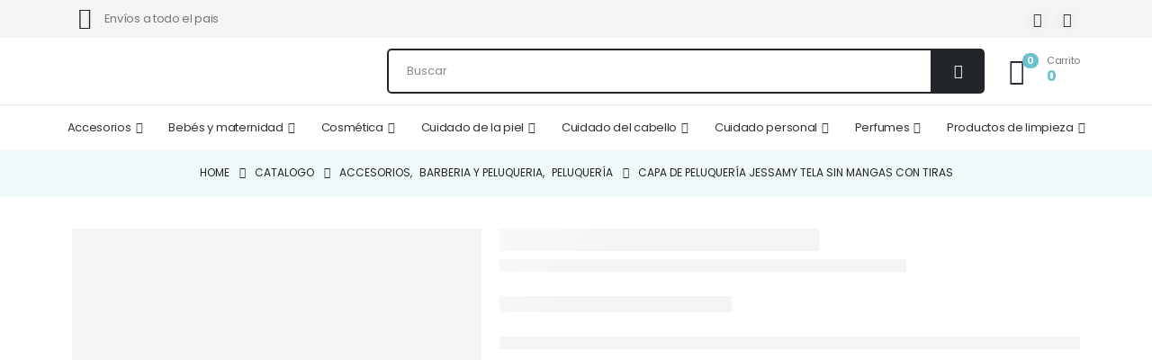

--- FILE ---
content_type: text/html; charset=UTF-8
request_url: https://sergioperfumerias.com/capa-de-peluqueria-jessamy-tela-sin-mangas-con-tiras/
body_size: 62142
content:
	<!DOCTYPE html>
	<html class=""  lang="es">
	<head>
		<meta http-equiv="X-UA-Compatible" content="IE=edge" />
		<meta http-equiv="Content-Type" content="text/html; charset=UTF-8" />
		<meta name="viewport" content="width=device-width, initial-scale=1, minimum-scale=1" />

		<link rel="profile" href="https://gmpg.org/xfn/11" />
		<link rel="pingback" href="https://sergioperfumerias.com/xmlrpc.php" />
		<meta name='robots' content='index, follow, max-image-preview:large, max-snippet:-1, max-video-preview:-1' />
<script>window._wca = window._wca || [];</script>
<!-- Etiqueta de Google (gtag.js) modo de consentimiento dataLayer añadido por Site Kit -->
<script id="google_gtagjs-js-consent-mode-data-layer">
window.dataLayer = window.dataLayer || [];function gtag(){dataLayer.push(arguments);}
gtag('consent', 'default', {"ad_personalization":"denied","ad_storage":"denied","ad_user_data":"denied","analytics_storage":"denied","functionality_storage":"denied","security_storage":"denied","personalization_storage":"denied","region":["AT","BE","BG","CH","CY","CZ","DE","DK","EE","ES","FI","FR","GB","GR","HR","HU","IE","IS","IT","LI","LT","LU","LV","MT","NL","NO","PL","PT","RO","SE","SI","SK"],"wait_for_update":500});
window._googlesitekitConsentCategoryMap = {"statistics":["analytics_storage"],"marketing":["ad_storage","ad_user_data","ad_personalization"],"functional":["functionality_storage","security_storage"],"preferences":["personalization_storage"]};
window._googlesitekitConsents = {"ad_personalization":"denied","ad_storage":"denied","ad_user_data":"denied","analytics_storage":"denied","functionality_storage":"denied","security_storage":"denied","personalization_storage":"denied","region":["AT","BE","BG","CH","CY","CZ","DE","DK","EE","ES","FI","FR","GB","GR","HR","HU","IE","IS","IT","LI","LT","LU","LV","MT","NL","NO","PL","PT","RO","SE","SI","SK"],"wait_for_update":500};
</script>
<!-- Fin de la etiqueta Google (gtag.js) modo de consentimiento dataLayer añadido por Site Kit -->

	<!-- This site is optimized with the Yoast SEO Premium plugin v26.8 (Yoast SEO v26.8) - https://yoast.com/product/yoast-seo-premium-wordpress/ -->
	<title>Capa de peluquería Jessamy Tela sin mangas con tiras - Sergio Perfumerias</title>
	<meta name="description" content="Capa de peluquería Jessamy Tela sin mangas con tiras" />
	<link rel="canonical" href="https://sergioperfumerias.com/capa-de-peluqueria-jessamy-tela-sin-mangas-con-tiras/" />
	<meta property="og:locale" content="es_ES" />
	<meta property="og:type" content="product" />
	<meta property="og:title" content="Capa de peluquería Jessamy Tela sin mangas con tiras" />
	<meta property="og:description" content="Capa de peluquería Jessamy Tela sin mangas con tiras" />
	<meta property="og:url" content="https://sergioperfumerias.com/capa-de-peluqueria-jessamy-tela-sin-mangas-con-tiras/" />
	<meta property="og:site_name" content="Sergio Perfumerias" />
	<meta property="article:modified_time" content="2026-01-31T12:43:24+00:00" />
	<meta property="og:image" content="https://sergioperfumerias.com/wp-content/uploads/2023/12/7794922535124-capa-de-peluqueria-jessamy-tela-sin-mangas-con-tiras_11zon.webp" />
	<meta property="og:image:width" content="640" />
	<meta property="og:image:height" content="640" />
	<meta property="og:image:type" content="image/webp" />
	<meta name="twitter:card" content="summary_large_image" />
	<meta name="twitter:label1" content="Precio" />
	<meta name="twitter:data1" content="&#036;8.400,00" />
	<meta name="twitter:label2" content="Disponibilidad" />
	<meta name="twitter:data2" content="Disponible" />
	<script type="application/ld+json" class="yoast-schema-graph">{"@context":"https://schema.org","@graph":[{"@type":["WebPage","ItemPage"],"@id":"https://sergioperfumerias.com/capa-de-peluqueria-jessamy-tela-sin-mangas-con-tiras/","url":"https://sergioperfumerias.com/capa-de-peluqueria-jessamy-tela-sin-mangas-con-tiras/","name":"Capa de peluquería Jessamy Tela sin mangas con tiras - Sergio Perfumerias","isPartOf":{"@id":"https://sergioperfumerias.com/#website"},"primaryImageOfPage":{"@id":"https://sergioperfumerias.com/capa-de-peluqueria-jessamy-tela-sin-mangas-con-tiras/#primaryimage"},"image":{"@id":"https://sergioperfumerias.com/capa-de-peluqueria-jessamy-tela-sin-mangas-con-tiras/#primaryimage"},"thumbnailUrl":"https://sergioperfumerias.com/wp-content/uploads/2023/12/7794922535124-capa-de-peluqueria-jessamy-tela-sin-mangas-con-tiras_11zon.webp","breadcrumb":{"@id":"https://sergioperfumerias.com/capa-de-peluqueria-jessamy-tela-sin-mangas-con-tiras/#breadcrumb"},"inLanguage":"es","potentialAction":{"@type":"BuyAction","target":"https://sergioperfumerias.com/capa-de-peluqueria-jessamy-tela-sin-mangas-con-tiras/"}},{"@type":"ImageObject","inLanguage":"es","@id":"https://sergioperfumerias.com/capa-de-peluqueria-jessamy-tela-sin-mangas-con-tiras/#primaryimage","url":"https://sergioperfumerias.com/wp-content/uploads/2023/12/7794922535124-capa-de-peluqueria-jessamy-tela-sin-mangas-con-tiras_11zon.webp","contentUrl":"https://sergioperfumerias.com/wp-content/uploads/2023/12/7794922535124-capa-de-peluqueria-jessamy-tela-sin-mangas-con-tiras_11zon.webp","width":640,"height":640,"caption":"Capa de peluquería Jessamy Tela sin mangas con tiras"},{"@type":"BreadcrumbList","@id":"https://sergioperfumerias.com/capa-de-peluqueria-jessamy-tela-sin-mangas-con-tiras/#breadcrumb","itemListElement":[{"@type":"ListItem","position":1,"name":"Inicio","item":"https://sergioperfumerias.com/"},{"@type":"ListItem","position":2,"name":"Catalogo","item":"https://sergioperfumerias.com/catalogo/"},{"@type":"ListItem","position":3,"name":"Capa de peluquería Jessamy Tela sin mangas con tiras"}]},{"@type":"WebSite","@id":"https://sergioperfumerias.com/#website","url":"https://sergioperfumerias.com/","name":"Sergio Perfumerias","description":"","publisher":{"@id":"https://sergioperfumerias.com/#organization"},"potentialAction":[{"@type":"SearchAction","target":{"@type":"EntryPoint","urlTemplate":"https://sergioperfumerias.com/?s={search_term_string}"},"query-input":{"@type":"PropertyValueSpecification","valueRequired":true,"valueName":"search_term_string"}}],"inLanguage":"es"},{"@type":"Organization","@id":"https://sergioperfumerias.com/#organization","name":"Sergio Perfumerias","url":"https://sergioperfumerias.com/","logo":{"@type":"ImageObject","inLanguage":"es","@id":"https://sergioperfumerias.com/#/schema/logo/image/","url":"https://sergioperfumerias.com/wp-content/uploads/2020/09/Logo.jpg","contentUrl":"https://sergioperfumerias.com/wp-content/uploads/2020/09/Logo.jpg","width":419,"height":274,"caption":"Sergio Perfumerias"},"image":{"@id":"https://sergioperfumerias.com/#/schema/logo/image/"},"sameAs":["https://es-la.facebook.com/sergioperfumerias/","https://www.instagram.com/sergioperfumerias/"]}]}</script>
	<meta property="product:brand" content="Jessamy" />
	<meta property="product:price:amount" content="8400.00" />
	<meta property="product:price:currency" content="ARS" />
	<meta property="og:availability" content="instock" />
	<meta property="product:availability" content="instock" />
	<meta property="product:retailer_item_id" content="1JESPEIN0013" />
	<meta property="product:condition" content="new" />
	<!-- / Yoast SEO Premium plugin. -->


<link rel='dns-prefetch' href='//stats.wp.com' />
<link rel='dns-prefetch' href='//www.googletagmanager.com' />
<link rel='dns-prefetch' href='//fonts.googleapis.com' />
<link rel="alternate" type="application/rss+xml" title="Sergio Perfumerias &raquo; Feed" href="https://sergioperfumerias.com/feed/" />
<link rel="alternate" type="application/rss+xml" title="Sergio Perfumerias &raquo; Feed de los comentarios" href="https://sergioperfumerias.com/comments/feed/" />
<link rel="alternate" type="application/rss+xml" title="Sergio Perfumerias &raquo; Comentario Capa de peluquería Jessamy Tela sin mangas con tiras del feed" href="https://sergioperfumerias.com/capa-de-peluqueria-jessamy-tela-sin-mangas-con-tiras/feed/" />
<link rel="alternate" title="oEmbed (JSON)" type="application/json+oembed" href="https://sergioperfumerias.com/wp-json/oembed/1.0/embed?url=https%3A%2F%2Fsergioperfumerias.com%2Fcapa-de-peluqueria-jessamy-tela-sin-mangas-con-tiras%2F" />
<link rel="alternate" title="oEmbed (XML)" type="text/xml+oembed" href="https://sergioperfumerias.com/wp-json/oembed/1.0/embed?url=https%3A%2F%2Fsergioperfumerias.com%2Fcapa-de-peluqueria-jessamy-tela-sin-mangas-con-tiras%2F&#038;format=xml" />
		<link rel="shortcut icon" href="//sergioperfumerias.com/wp-content/uploads/2020/11/favicon.png" type="image/x-icon" />
				<link rel="apple-touch-icon" href="//sergioperfumerias.com/wp-content/uploads/2020/11/favicon.png" />
				<link rel="apple-touch-icon" sizes="120x120" href="//sergioperfumerias.com/wp-content/uploads/2020/11/favicon.png" />
				<link rel="apple-touch-icon" sizes="76x76" href="//sergioperfumerias.com/wp-content/uploads/2020/11/favicon.png" />
				<link rel="apple-touch-icon" sizes="152x152" href="//sergioperfumerias.com/wp-content/uploads/2020/11/favicon.png" />
		<style id='wp-img-auto-sizes-contain-inline-css'>
img:is([sizes=auto i],[sizes^="auto," i]){contain-intrinsic-size:3000px 1500px}
/*# sourceURL=wp-img-auto-sizes-contain-inline-css */
</style>

<link rel='stylesheet' id='porto-google-fonts-css' href='//fonts.googleapis.com/css?family=Poppins%3A400%2C500%2C600%2C700%2C800&#038;ver=3737f16d625761d2b660abdf4b022927' media='all' />
<link rel='stylesheet' id='ht_ctc_main_css-css' href='https://sergioperfumerias.com/wp-content/plugins/click-to-chat-for-whatsapp/new/inc/assets/css/main.css?ver=4.36' media='all' />
<link rel='stylesheet' id='sbi_styles-css' href='https://sergioperfumerias.com/wp-content/plugins/instagram-feed/css/sbi-styles.min.css?ver=6.10.0' media='all' />
<style id='wp-emoji-styles-inline-css'>

	img.wp-smiley, img.emoji {
		display: inline !important;
		border: none !important;
		box-shadow: none !important;
		height: 1em !important;
		width: 1em !important;
		margin: 0 0.07em !important;
		vertical-align: -0.1em !important;
		background: none !important;
		padding: 0 !important;
	}
/*# sourceURL=wp-emoji-styles-inline-css */
</style>
<link rel='stylesheet' id='wp-block-library-css' href='https://sergioperfumerias.com/wp-includes/css/dist/block-library/style.min.css?ver=3737f16d625761d2b660abdf4b022927' media='all' />
<link rel='stylesheet' id='wc-blocks-style-css' href='https://sergioperfumerias.com/wp-content/plugins/woocommerce/assets/client/blocks/wc-blocks.css?ver=wc-10.4.3' media='all' />
<style id='global-styles-inline-css'>
:root{--wp--preset--aspect-ratio--square: 1;--wp--preset--aspect-ratio--4-3: 4/3;--wp--preset--aspect-ratio--3-4: 3/4;--wp--preset--aspect-ratio--3-2: 3/2;--wp--preset--aspect-ratio--2-3: 2/3;--wp--preset--aspect-ratio--16-9: 16/9;--wp--preset--aspect-ratio--9-16: 9/16;--wp--preset--color--black: #000000;--wp--preset--color--cyan-bluish-gray: #abb8c3;--wp--preset--color--white: #ffffff;--wp--preset--color--pale-pink: #f78da7;--wp--preset--color--vivid-red: #cf2e2e;--wp--preset--color--luminous-vivid-orange: #ff6900;--wp--preset--color--luminous-vivid-amber: #fcb900;--wp--preset--color--light-green-cyan: #7bdcb5;--wp--preset--color--vivid-green-cyan: #00d084;--wp--preset--color--pale-cyan-blue: #8ed1fc;--wp--preset--color--vivid-cyan-blue: #0693e3;--wp--preset--color--vivid-purple: #9b51e0;--wp--preset--color--primary: var(--porto-primary-color);--wp--preset--color--secondary: var(--porto-secondary-color);--wp--preset--color--tertiary: var(--porto-tertiary-color);--wp--preset--color--quaternary: var(--porto-quaternary-color);--wp--preset--color--dark: var(--porto-dark-color);--wp--preset--color--light: var(--porto-light-color);--wp--preset--color--primary-hover: var(--porto-primary-light-5);--wp--preset--gradient--vivid-cyan-blue-to-vivid-purple: linear-gradient(135deg,rgb(6,147,227) 0%,rgb(155,81,224) 100%);--wp--preset--gradient--light-green-cyan-to-vivid-green-cyan: linear-gradient(135deg,rgb(122,220,180) 0%,rgb(0,208,130) 100%);--wp--preset--gradient--luminous-vivid-amber-to-luminous-vivid-orange: linear-gradient(135deg,rgb(252,185,0) 0%,rgb(255,105,0) 100%);--wp--preset--gradient--luminous-vivid-orange-to-vivid-red: linear-gradient(135deg,rgb(255,105,0) 0%,rgb(207,46,46) 100%);--wp--preset--gradient--very-light-gray-to-cyan-bluish-gray: linear-gradient(135deg,rgb(238,238,238) 0%,rgb(169,184,195) 100%);--wp--preset--gradient--cool-to-warm-spectrum: linear-gradient(135deg,rgb(74,234,220) 0%,rgb(151,120,209) 20%,rgb(207,42,186) 40%,rgb(238,44,130) 60%,rgb(251,105,98) 80%,rgb(254,248,76) 100%);--wp--preset--gradient--blush-light-purple: linear-gradient(135deg,rgb(255,206,236) 0%,rgb(152,150,240) 100%);--wp--preset--gradient--blush-bordeaux: linear-gradient(135deg,rgb(254,205,165) 0%,rgb(254,45,45) 50%,rgb(107,0,62) 100%);--wp--preset--gradient--luminous-dusk: linear-gradient(135deg,rgb(255,203,112) 0%,rgb(199,81,192) 50%,rgb(65,88,208) 100%);--wp--preset--gradient--pale-ocean: linear-gradient(135deg,rgb(255,245,203) 0%,rgb(182,227,212) 50%,rgb(51,167,181) 100%);--wp--preset--gradient--electric-grass: linear-gradient(135deg,rgb(202,248,128) 0%,rgb(113,206,126) 100%);--wp--preset--gradient--midnight: linear-gradient(135deg,rgb(2,3,129) 0%,rgb(40,116,252) 100%);--wp--preset--font-size--small: 13px;--wp--preset--font-size--medium: 20px;--wp--preset--font-size--large: 36px;--wp--preset--font-size--x-large: 42px;--wp--preset--spacing--20: 0.44rem;--wp--preset--spacing--30: 0.67rem;--wp--preset--spacing--40: 1rem;--wp--preset--spacing--50: 1.5rem;--wp--preset--spacing--60: 2.25rem;--wp--preset--spacing--70: 3.38rem;--wp--preset--spacing--80: 5.06rem;--wp--preset--shadow--natural: 6px 6px 9px rgba(0, 0, 0, 0.2);--wp--preset--shadow--deep: 12px 12px 50px rgba(0, 0, 0, 0.4);--wp--preset--shadow--sharp: 6px 6px 0px rgba(0, 0, 0, 0.2);--wp--preset--shadow--outlined: 6px 6px 0px -3px rgb(255, 255, 255), 6px 6px rgb(0, 0, 0);--wp--preset--shadow--crisp: 6px 6px 0px rgb(0, 0, 0);}:where(.is-layout-flex){gap: 0.5em;}:where(.is-layout-grid){gap: 0.5em;}body .is-layout-flex{display: flex;}.is-layout-flex{flex-wrap: wrap;align-items: center;}.is-layout-flex > :is(*, div){margin: 0;}body .is-layout-grid{display: grid;}.is-layout-grid > :is(*, div){margin: 0;}:where(.wp-block-columns.is-layout-flex){gap: 2em;}:where(.wp-block-columns.is-layout-grid){gap: 2em;}:where(.wp-block-post-template.is-layout-flex){gap: 1.25em;}:where(.wp-block-post-template.is-layout-grid){gap: 1.25em;}.has-black-color{color: var(--wp--preset--color--black) !important;}.has-cyan-bluish-gray-color{color: var(--wp--preset--color--cyan-bluish-gray) !important;}.has-white-color{color: var(--wp--preset--color--white) !important;}.has-pale-pink-color{color: var(--wp--preset--color--pale-pink) !important;}.has-vivid-red-color{color: var(--wp--preset--color--vivid-red) !important;}.has-luminous-vivid-orange-color{color: var(--wp--preset--color--luminous-vivid-orange) !important;}.has-luminous-vivid-amber-color{color: var(--wp--preset--color--luminous-vivid-amber) !important;}.has-light-green-cyan-color{color: var(--wp--preset--color--light-green-cyan) !important;}.has-vivid-green-cyan-color{color: var(--wp--preset--color--vivid-green-cyan) !important;}.has-pale-cyan-blue-color{color: var(--wp--preset--color--pale-cyan-blue) !important;}.has-vivid-cyan-blue-color{color: var(--wp--preset--color--vivid-cyan-blue) !important;}.has-vivid-purple-color{color: var(--wp--preset--color--vivid-purple) !important;}.has-black-background-color{background-color: var(--wp--preset--color--black) !important;}.has-cyan-bluish-gray-background-color{background-color: var(--wp--preset--color--cyan-bluish-gray) !important;}.has-white-background-color{background-color: var(--wp--preset--color--white) !important;}.has-pale-pink-background-color{background-color: var(--wp--preset--color--pale-pink) !important;}.has-vivid-red-background-color{background-color: var(--wp--preset--color--vivid-red) !important;}.has-luminous-vivid-orange-background-color{background-color: var(--wp--preset--color--luminous-vivid-orange) !important;}.has-luminous-vivid-amber-background-color{background-color: var(--wp--preset--color--luminous-vivid-amber) !important;}.has-light-green-cyan-background-color{background-color: var(--wp--preset--color--light-green-cyan) !important;}.has-vivid-green-cyan-background-color{background-color: var(--wp--preset--color--vivid-green-cyan) !important;}.has-pale-cyan-blue-background-color{background-color: var(--wp--preset--color--pale-cyan-blue) !important;}.has-vivid-cyan-blue-background-color{background-color: var(--wp--preset--color--vivid-cyan-blue) !important;}.has-vivid-purple-background-color{background-color: var(--wp--preset--color--vivid-purple) !important;}.has-black-border-color{border-color: var(--wp--preset--color--black) !important;}.has-cyan-bluish-gray-border-color{border-color: var(--wp--preset--color--cyan-bluish-gray) !important;}.has-white-border-color{border-color: var(--wp--preset--color--white) !important;}.has-pale-pink-border-color{border-color: var(--wp--preset--color--pale-pink) !important;}.has-vivid-red-border-color{border-color: var(--wp--preset--color--vivid-red) !important;}.has-luminous-vivid-orange-border-color{border-color: var(--wp--preset--color--luminous-vivid-orange) !important;}.has-luminous-vivid-amber-border-color{border-color: var(--wp--preset--color--luminous-vivid-amber) !important;}.has-light-green-cyan-border-color{border-color: var(--wp--preset--color--light-green-cyan) !important;}.has-vivid-green-cyan-border-color{border-color: var(--wp--preset--color--vivid-green-cyan) !important;}.has-pale-cyan-blue-border-color{border-color: var(--wp--preset--color--pale-cyan-blue) !important;}.has-vivid-cyan-blue-border-color{border-color: var(--wp--preset--color--vivid-cyan-blue) !important;}.has-vivid-purple-border-color{border-color: var(--wp--preset--color--vivid-purple) !important;}.has-vivid-cyan-blue-to-vivid-purple-gradient-background{background: var(--wp--preset--gradient--vivid-cyan-blue-to-vivid-purple) !important;}.has-light-green-cyan-to-vivid-green-cyan-gradient-background{background: var(--wp--preset--gradient--light-green-cyan-to-vivid-green-cyan) !important;}.has-luminous-vivid-amber-to-luminous-vivid-orange-gradient-background{background: var(--wp--preset--gradient--luminous-vivid-amber-to-luminous-vivid-orange) !important;}.has-luminous-vivid-orange-to-vivid-red-gradient-background{background: var(--wp--preset--gradient--luminous-vivid-orange-to-vivid-red) !important;}.has-very-light-gray-to-cyan-bluish-gray-gradient-background{background: var(--wp--preset--gradient--very-light-gray-to-cyan-bluish-gray) !important;}.has-cool-to-warm-spectrum-gradient-background{background: var(--wp--preset--gradient--cool-to-warm-spectrum) !important;}.has-blush-light-purple-gradient-background{background: var(--wp--preset--gradient--blush-light-purple) !important;}.has-blush-bordeaux-gradient-background{background: var(--wp--preset--gradient--blush-bordeaux) !important;}.has-luminous-dusk-gradient-background{background: var(--wp--preset--gradient--luminous-dusk) !important;}.has-pale-ocean-gradient-background{background: var(--wp--preset--gradient--pale-ocean) !important;}.has-electric-grass-gradient-background{background: var(--wp--preset--gradient--electric-grass) !important;}.has-midnight-gradient-background{background: var(--wp--preset--gradient--midnight) !important;}.has-small-font-size{font-size: var(--wp--preset--font-size--small) !important;}.has-medium-font-size{font-size: var(--wp--preset--font-size--medium) !important;}.has-large-font-size{font-size: var(--wp--preset--font-size--large) !important;}.has-x-large-font-size{font-size: var(--wp--preset--font-size--x-large) !important;}
/*# sourceURL=global-styles-inline-css */
</style>

<style id='classic-theme-styles-inline-css'>
/*! This file is auto-generated */
.wp-block-button__link{color:#fff;background-color:#32373c;border-radius:9999px;box-shadow:none;text-decoration:none;padding:calc(.667em + 2px) calc(1.333em + 2px);font-size:1.125em}.wp-block-file__button{background:#32373c;color:#fff;text-decoration:none}
/*# sourceURL=/wp-includes/css/classic-themes.min.css */
</style>
<link rel='stylesheet' id='contact-form-7-css' href='https://sergioperfumerias.com/wp-content/plugins/contact-form-7/includes/css/styles.css?ver=6.1.4' media='all' />
<link rel='stylesheet' id='pisol-product-page-shipping-calculator-woocommerce-css' href='https://sergioperfumerias.com/wp-content/plugins/product-page-shipping-calculator-for-woocommerce/public/css/pisol-product-page-shipping-calculator-woocommerce-public.css?ver=1.3.49.69' media='all' />
<style id='pisol-product-page-shipping-calculator-woocommerce-inline-css'>

            .pisol-ppscw-alert{
                background-color:#f1f8f9;
                color:#000000;
            }

            .pisol-ppscw-methods li{
                color:#000000;
            }

            .pisol-ppscw-methods li .woocommerce-Price-amount{
                color:#000000;
            }

            .button.pisol-shipping-calculator-button{
                background-color:;
                color:;
            }

            .button.pisol-update-address-button{
                background-color:;
                color:;
            }
        
/*# sourceURL=pisol-product-page-shipping-calculator-woocommerce-inline-css */
</style>
<link rel='stylesheet' id='pisol-product-page-shipping-calculator-woocommerce-address-form-css' href='https://sergioperfumerias.com/wp-content/plugins/product-page-shipping-calculator-for-woocommerce/public/css/address-form.css?ver=3737f16d625761d2b660abdf4b022927' media='all' />
<link rel='stylesheet' id='cartbounty-pro-css' href='https://sergioperfumerias.com/wp-content/plugins/woo-save-abandoned-carts-pro/public/css/cartbounty-pro-public.css?ver=11.0' media='all' />
<link rel='stylesheet' id='photoswipe-css' href='https://sergioperfumerias.com/wp-content/plugins/woocommerce/assets/css/photoswipe/photoswipe.min.css?ver=10.4.3' media='all' />
<link rel='stylesheet' id='photoswipe-default-skin-css' href='https://sergioperfumerias.com/wp-content/plugins/woocommerce/assets/css/photoswipe/default-skin/default-skin.min.css?ver=10.4.3' media='all' />
<style id='woocommerce-inline-inline-css'>
.woocommerce form .form-row .required { visibility: visible; }
/*# sourceURL=woocommerce-inline-inline-css */
</style>
<link rel='stylesheet' id='ion.range-slider-css' href='https://sergioperfumerias.com/wp-content/plugins/yith-woocommerce-ajax-product-filter-premium/assets/css/ion.range-slider.css?ver=2.3.1' media='all' />
<link rel='stylesheet' id='yith-wcan-shortcodes-css' href='https://sergioperfumerias.com/wp-content/plugins/yith-woocommerce-ajax-product-filter-premium/assets/css/shortcodes.css?ver=5.17.0' media='all' />
<style id='yith-wcan-shortcodes-inline-css'>
:root{
	--yith-wcan-filters_colors_titles: rgb(0,0,0);
	--yith-wcan-filters_colors_background: rgb(255,255,255);
	--yith-wcan-filters_colors_accent: rgb(107,194,204);
	--yith-wcan-filters_colors_accent_r: 107;
	--yith-wcan-filters_colors_accent_g: 194;
	--yith-wcan-filters_colors_accent_b: 204;
	--yith-wcan-color_swatches_border_radius: 100%;
	--yith-wcan-color_swatches_size: 30px;
	--yith-wcan-labels_style_background: rgb(255,255,255);
	--yith-wcan-labels_style_background_hover: rgb(0,0,0);
	--yith-wcan-labels_style_background_active: rgb(0,0,0);
	--yith-wcan-labels_style_text: rgb(0,0,0);
	--yith-wcan-labels_style_text_hover: rgb(255,255,255);
	--yith-wcan-labels_style_text_active: rgb(255,255,255);
	--yith-wcan-anchors_style_text: rgb(0,0,0);
	--yith-wcan-anchors_style_text_hover: rgb(0,0,0);
	--yith-wcan-anchors_style_text_active: rgb(0,0,0);
}
/*# sourceURL=yith-wcan-shortcodes-inline-css */
</style>
<link rel='stylesheet' id='yith_wcbm_badge_style-css' href='https://sergioperfumerias.com/wp-content/plugins/yith-woocommerce-badge-management-premium/assets/css/frontend.css?ver=3.22.1' media='all' />
<style id='yith_wcbm_badge_style-inline-css'>
.yith-wcbm-badge.yith-wcbm-badge-text.yith-wcbm-badge-29613 {
				top: 0; left: 0; 
				opacity: 100%;
				
				margin: 10px 0px 0px 10px;
				padding: 4px 8px 4px 8px;
				background-color:#000000; border-radius: 4px 4px 4px 4px; width:auto; height:auto;
			}.yith-wcbm-badge.yith-wcbm-badge-advanced.yith-wcbm-badge-29604 {
				top: 0px; right: auto; bottom: auto; left: 0px;
				opacity: 100%;
				
				-ms-transform:  rotatey( 180deg ); 
				-webkit-transform:  rotatey( 180deg ); 
				transform:  rotatey( 180deg );
				margin: 0px 0px 0px 0px;
				padding: 4px 10px 4px 10px;
				
			}@media only screen and (max-width: 768px) {
							.yith-wcbm-badge.yith-wcbm-badge-advanced.yith-wcbm-badge-29604{ 
							-ms-transform:  rotatey( 180deg ) scale(0.75); -webkit-transform:  rotatey( 180deg ) scale(0.75); transform:  rotatey( 180deg ) scale(0.75);
							}
						}
				.yith-wcbm-badge.yith-wcbm-badge-text.yith-wcbm-badge-29579 {
				top: 10px; right: 10px; bottom: auto; left: auto;
				opacity: 100%;
				
				margin: 0px 0px 0px 8px;
				padding: 0px 4px 2px 4px;
				background-color:#000000; border-radius: 4px 4px 4px 4px; width:auto; height:auto;
			}.yith-wcbm-badge.yith-wcbm-badge-text.yith-wcbm-badge-29622 {
				top: 3px; right: 0px; bottom: auto; left: auto;
				opacity: 100%;
				
				margin: 0px 0px 0px 0px;
				padding: 5px 12px 5px 12px;
				background-color:#000000; border-radius: 4px 8px 4px 8px; width:auto; height:auto;
			}@media only screen and (max-width: 768px) {
							.yith-wcbm-badge.yith-wcbm-badge-text.yith-wcbm-badge-29622{ 
							-ms-transform:  scale(0.8); -webkit-transform:  scale(0.8); transform:  scale(0.8);
							}
						}
				
/*# sourceURL=yith_wcbm_badge_style-inline-css */
</style>
<link rel='stylesheet' id='yith-gfont-open-sans-css' href='https://sergioperfumerias.com/wp-content/plugins/yith-woocommerce-badge-management-premium/assets/fonts/open-sans/style.css?ver=3.22.1' media='all' />
<link rel='stylesheet' id='yith-wcbr-css' href='https://sergioperfumerias.com/wp-content/plugins/yith-woocommerce-brands-add-on-premium/assets/css/yith-wcbr.css?ver=2.41.0' media='all' />
<link rel='stylesheet' id='jquery-swiper-css' href='https://sergioperfumerias.com/wp-content/plugins/yith-woocommerce-brands-add-on-premium/assets/css/swiper.css?ver=6.4.6' media='all' />
<link rel='stylesheet' id='select2-css' href='https://sergioperfumerias.com/wp-content/plugins/woocommerce/assets/css/select2.css?ver=10.4.3' media='all' />
<link rel='stylesheet' id='yith-wcbr-shortcode-css' href='https://sergioperfumerias.com/wp-content/plugins/yith-woocommerce-brands-add-on-premium/assets/css/yith-wcbr-shortcode.css?ver=2.41.0' media='all' />
<link rel='stylesheet' id='ywdpd_owl-css' href='https://sergioperfumerias.com/wp-content/plugins/yith-woocommerce-dynamic-pricing-and-discounts-premium/assets/css/owl/owl.carousel.min.css?ver=4.26.0' media='all' />
<link rel='stylesheet' id='yith_ywdpd_frontend-css' href='https://sergioperfumerias.com/wp-content/plugins/yith-woocommerce-dynamic-pricing-and-discounts-premium/assets/css/frontend.css?ver=4.26.0' media='all' />
<link rel='stylesheet' id='porto-css-vars-css' href='https://sergioperfumerias.com/wp-content/uploads/porto_styles/theme_css_vars.css?ver=7.7.2' media='all' />
<link rel='stylesheet' id='js_composer_front-css' href='https://sergioperfumerias.com/wp-content/plugins/js_composer/assets/css/js_composer.min.css?ver=8.7.2' media='all' />
<link rel='stylesheet' id='bootstrap-css' href='https://sergioperfumerias.com/wp-content/uploads/porto_styles/bootstrap.css?ver=7.7.2' media='all' />
<link rel='stylesheet' id='porto-plugins-css' href='https://sergioperfumerias.com/wp-content/themes/porto/css/plugins.css?ver=7.7.2' media='all' />
<link rel='stylesheet' id='porto-theme-css' href='https://sergioperfumerias.com/wp-content/themes/porto/css/theme.css?ver=7.7.2' media='all' />
<link rel='stylesheet' id='porto-animate-css' href='https://sergioperfumerias.com/wp-content/themes/porto/css/part/animate.css?ver=7.7.2' media='all' />
<link rel='stylesheet' id='porto-widget-text-css' href='https://sergioperfumerias.com/wp-content/themes/porto/css/part/widget-text.css?ver=7.7.2' media='all' />
<link rel='stylesheet' id='porto-widget-follow-us-css' href='https://sergioperfumerias.com/wp-content/themes/porto/css/part/widget-follow-us.css?ver=7.7.2' media='all' />
<link rel='stylesheet' id='porto-blog-legacy-css' href='https://sergioperfumerias.com/wp-content/themes/porto/css/part/blog-legacy.css?ver=7.7.2' media='all' />
<link rel='stylesheet' id='porto-header-shop-css' href='https://sergioperfumerias.com/wp-content/themes/porto/css/part/header-shop.css?ver=7.7.2' media='all' />
<link rel='stylesheet' id='porto-header-legacy-css' href='https://sergioperfumerias.com/wp-content/themes/porto/css/part/header-legacy.css?ver=7.7.2' media='all' />
<link rel='stylesheet' id='porto-footer-legacy-css' href='https://sergioperfumerias.com/wp-content/themes/porto/css/part/footer-legacy.css?ver=7.7.2' media='all' />
<link rel='stylesheet' id='porto-side-nav-panel-css' href='https://sergioperfumerias.com/wp-content/themes/porto/css/part/side-nav-panel.css?ver=7.7.2' media='all' />
<link rel='stylesheet' id='porto-media-mobile-sidebar-css' href='https://sergioperfumerias.com/wp-content/themes/porto/css/part/media-mobile-sidebar.css?ver=7.7.2' media='(max-width:991px)' />
<link rel='stylesheet' id='porto-shortcodes-css' href='https://sergioperfumerias.com/wp-content/uploads/porto_styles/shortcodes.css?ver=7.7.2' media='all' />
<link rel='stylesheet' id='porto-theme-shop-css' href='https://sergioperfumerias.com/wp-content/themes/porto/css/theme_shop.css?ver=7.7.2' media='all' />
<link rel='stylesheet' id='porto-only-product-css' href='https://sergioperfumerias.com/wp-content/themes/porto/css/part/only-product.css?ver=7.7.2' media='all' />
<link rel='stylesheet' id='porto-shop-legacy-css' href='https://sergioperfumerias.com/wp-content/themes/porto/css/part/shop-legacy.css?ver=7.7.2' media='all' />
<link rel='stylesheet' id='porto-shop-sidebar-base-css' href='https://sergioperfumerias.com/wp-content/themes/porto/css/part/shop-sidebar-base.css?ver=7.7.2' media='all' />
<link rel='stylesheet' id='porto-theme-wpb-css' href='https://sergioperfumerias.com/wp-content/themes/porto/css/theme_wpb.css?ver=7.7.2' media='all' />
<link rel='stylesheet' id='porto-theme-radius-css' href='https://sergioperfumerias.com/wp-content/themes/porto/css/theme_radius.css?ver=7.7.2' media='all' />
<link rel='stylesheet' id='porto-dynamic-style-css' href='https://sergioperfumerias.com/wp-content/uploads/porto_styles/dynamic_style.css?ver=7.7.2' media='all' />
<link rel='stylesheet' id='porto-type-builder-css' href='https://sergioperfumerias.com/wp-content/plugins/porto-functionality/builders/assets/type-builder.css?ver=3.7.2' media='all' />
<link rel='stylesheet' id='porto-account-login-style-css' href='https://sergioperfumerias.com/wp-content/themes/porto/css/theme/shop/login-style/account-login.css?ver=7.7.2' media='all' />
<link rel='stylesheet' id='porto-theme-woopage-css' href='https://sergioperfumerias.com/wp-content/themes/porto/css/theme/shop/other/woopage.css?ver=7.7.2' media='all' />
<link rel='stylesheet' id='porto-sp-skeleton-css' href='https://sergioperfumerias.com/wp-content/themes/porto/css/theme/shop/single-product/skeleton.css?ver=7.7.2' media='all' />
<link rel='stylesheet' id='porto-style-css' href='https://sergioperfumerias.com/wp-content/themes/porto/style.css?ver=7.7.2' media='all' />
<style id='porto-style-inline-css'>
.side-header-narrow-bar-logo{max-width:220px}@media (min-width:992px){}.page-top .product-nav{position:static;height:auto;margin-top:0}.page-top .product-nav .product-prev,.page-top .product-nav .product-next{float:none;position:absolute;height:30px;top:50%;bottom:50%;margin-top:-15px}.page-top .product-nav .product-prev{right:10px}.page-top .product-nav .product-next{left:10px}.page-top .product-nav .product-next .product-popup{right:auto;left:0}.page-top .product-nav .product-next .product-popup:before{right:auto;left:6px}.page-top .sort-source{position:static;text-align:center;margin-top:5px;border-width:0}.page-top ul.breadcrumb{-ms-flex-pack:center;justify-content:center}.page-top .page-title{font-weight:700}.product-images .img-thumbnail .inner,.product-images .img-thumbnail .inner img{-webkit-transform:none;transform:none}.sticky-product{position:fixed;top:0;left:0;width:100%;z-index:1001;background-color:#fff;box-shadow:0 3px 5px rgba(0,0,0,0.08);padding:15px 0}.sticky-product.pos-bottom{top:auto;bottom:var(--porto-icon-menus-mobile,0);box-shadow:0 -3px 5px rgba(0,0,0,0.08)}.sticky-product .container{display:-ms-flexbox;display:flex;-ms-flex-align:center;align-items:center;-ms-flex-wrap:wrap;flex-wrap:wrap}.sticky-product .sticky-image{max-width:60px;margin-right:15px}.sticky-product .add-to-cart{-ms-flex:1;flex:1;text-align:right;margin-top:5px}.sticky-product .product-name{font-size:16px;font-weight:600;line-height:inherit;margin-bottom:0}.sticky-product .sticky-detail{line-height:1.5;display:-ms-flexbox;display:flex}.sticky-product .star-rating{margin:5px 15px;font-size:1em}.sticky-product .availability{padding-top:2px}.sticky-product .sticky-detail .price{font-family:Poppins,Poppins,sans-serif;font-weight:400;margin-bottom:0;font-size:1.3em;line-height:1.5}.sticky-product.pos-top:not(.hide){top:0;opacity:1;visibility:visible;transform:translate3d( 0,0,0 )}.sticky-product.pos-top.scroll-down{opacity:0 !important;visibility:hidden;transform:translate3d( 0,-100%,0 )}.sticky-product.sticky-ready{transition:left .3s,visibility 0.3s,opacity 0.3s,transform 0.3s,top 0.3s ease}.sticky-product .quantity.extra-type{display:none}@media (min-width:992px){body.single-product .sticky-product .container{padding-left:calc(var(--porto-grid-gutter-width) / 2);padding-right:calc(var(--porto-grid-gutter-width) / 2)}}.sticky-product .container{padding-left:var(--porto-fluid-spacing);padding-right:var(--porto-fluid-spacing)}@media (max-width:768px){.sticky-product .sticky-image,.sticky-product .sticky-detail,.sticky-product{display:none}.sticky-product.show-mobile{display:block;padding-top:10px;padding-bottom:10px}.sticky-product.show-mobile .add-to-cart{margin-top:0}.sticky-product.show-mobile .single_add_to_cart_button{margin:0;width:100%}}#login-form-popup{max-width:480px}#header .share-links a{font-size:16px;width:25px;height:25px;box-shadow:none}#header .share-links a:not(:hover){background-color:rgba(0,0,0,0.01)}#header .share-links a:hover{color:#ffffff;background-color:#6bc2cc}#header .mobile-toggle{color:#222529}.wpb_style_c18c592b1ba6916e34fa8426fdabcd1a#mini-cart .cart-head{font-size:29px}.wpb_style_c18c592b1ba6916e34fa8426fdabcd1a#mini-cart .cart-icon{margin-right:16px}.wpb_style_c18c592b1ba6916e34fa8426fdabcd1a#mini-cart .cart-subtotal{font-size:11px;font-weight:400;letter-spacing:-0.275px;color:#777777}.wpb_style_c18c592b1ba6916e34fa8426fdabcd1a#mini-cart .cart-price{font-size:16px;font-weight:700;line-height:1.4em;color:#6bc2cc}.main-menu.mega-menu > li.wide{position:static}.main-menu.mega-menu > li.wide > .popup{right:0 !important;left:0 !important;background-color:#fff;width:100vw !important}.main-menu.mega-menu > li.wide > .popup > .inner{width:var(--porto-container-width);margin-left:auto;margin-right:auto}.page-top .container:after{display:none !important}.custom-menu-header .sub-menu.porto-wide-sub-menu{margin-left:auto;margin-right:auto}.grecaptcha-badge{display:none}.yith-wcbm-badge.yith-wcbm-badge-advanced-1{padding:0 !important}#mini-cart .widget_shopping_cart_content{padding:10px 10px 45px 10px !important}@media (min-width:992px){.yith-wcan-filters-opener{display:none}.yith-wcan-filters .apply-filters{position:sticky;bottom:10px;left:10px;width:100%;z-index:999999999}}.yith-wcan-filters.filters-modal .filters-container{background-color:#fff}@media (max-width:768px){.yith-wcbm-badge.yith-wcbm-badge-advanced-1{top:-10px !important;left:-10px !important}}
/*# sourceURL=porto-style-inline-css */
</style>
<link rel='stylesheet' id='porto-360-gallery-css' href='https://sergioperfumerias.com/wp-content/themes/porto/inc/lib/threesixty/threesixty.css?ver=7.7.2' media='all' />
<link rel='stylesheet' id='styles-child-css' href='https://sergioperfumerias.com/wp-content/themes/porto-hijo-2/style.css?ver=3737f16d625761d2b660abdf4b022927' media='all' />
<script type="text/template" id="tmpl-variation-template">
	<div class="woocommerce-variation-description">{{{ data.variation.variation_description }}}</div>
	<div class="woocommerce-variation-price">{{{ data.variation.price_html }}}</div>
	<div class="woocommerce-variation-availability">{{{ data.variation.availability_html }}}</div>
</script>
<script type="text/template" id="tmpl-unavailable-variation-template">
	<p role="alert">Lo siento, este producto no está disponible. Por favor, elige otra combinación.</p>
</script>
<script id="jquery-core-js-extra">
var pi_ppscw_setting = {"wc_ajax_url":"/?wc-ajax=%%endpoint%%","ajaxUrl":"https://sergioperfumerias.com/wp-admin/admin-ajax.php","loading":"Loading..","auto_select_country":"AR","load_location_by_ajax":"1"};
//# sourceURL=jquery-core-js-extra
</script>
<script src="https://sergioperfumerias.com/wp-includes/js/jquery/jquery.min.js?ver=3.7.1" id="jquery-core-js"></script>
<script src="https://sergioperfumerias.com/wp-includes/js/jquery/jquery-migrate.min.js?ver=3.4.1" id="jquery-migrate-js"></script>
<script src="https://sergioperfumerias.com/wp-content/plugins/woocommerce/assets/js/jquery-blockui/jquery.blockUI.min.js?ver=2.7.0-wc.10.4.3" id="wc-jquery-blockui-js" data-wp-strategy="defer"></script>
<script src="https://sergioperfumerias.com/wp-content/plugins/woocommerce/assets/js/js-cookie/js.cookie.min.js?ver=2.1.4-wc.10.4.3" id="wc-js-cookie-js" data-wp-strategy="defer"></script>
<script id="woocommerce-js-extra">
var woocommerce_params = {"ajax_url":"/wp-admin/admin-ajax.php","wc_ajax_url":"/?wc-ajax=%%endpoint%%","i18n_password_show":"Mostrar contrase\u00f1a","i18n_password_hide":"Ocultar contrase\u00f1a"};
//# sourceURL=woocommerce-js-extra
</script>
<script src="https://sergioperfumerias.com/wp-content/plugins/woocommerce/assets/js/frontend/woocommerce.min.js?ver=10.4.3" id="woocommerce-js" data-wp-strategy="defer"></script>
<script id="wc-country-select-js-extra">
var wc_country_select_params = {"countries":"{\"AR\":{\"C\":\"Ciudad Aut\\u00f3noma de Buenos Aires\",\"B\":\"Buenos Aires\",\"K\":\"Catamarca\",\"H\":\"Chaco\",\"U\":\"Chubut\",\"X\":\"C\\u00f3rdoba\",\"W\":\"Corrientes\",\"E\":\"Entre R\\u00edos\",\"P\":\"Formosa\",\"Y\":\"Jujuy\",\"L\":\"La Pampa\",\"F\":\"La Rioja\",\"M\":\"Mendoza\",\"N\":\"Misiones\",\"Q\":\"Neuqu\\u00e9n\",\"R\":\"R\\u00edo Negro\",\"A\":\"Salta\",\"J\":\"San Juan\",\"D\":\"San Luis\",\"Z\":\"Santa Cruz\",\"S\":\"Santa Fe\",\"G\":\"Santiago del Estero\",\"V\":\"Tierra del Fuego\",\"T\":\"Tucum\\u00e1n\"}}","i18n_select_state_text":"Elige una opci\u00f3n\u2026","i18n_no_matches":"No se han encontrado coincidencias","i18n_ajax_error":"Error al cargar","i18n_input_too_short_1":"Por favor, introduce 1 o m\u00e1s caracteres","i18n_input_too_short_n":"Por favor, introduce %qty% o m\u00e1s caracteres","i18n_input_too_long_1":"Por favor, borra 1 car\u00e1cter.","i18n_input_too_long_n":"Por favor, borra %qty% caracteres","i18n_selection_too_long_1":"Solo puedes seleccionar 1 art\u00edculo","i18n_selection_too_long_n":"Solo puedes seleccionar %qty% art\u00edculos","i18n_load_more":"Cargando m\u00e1s resultados\u2026","i18n_searching":"Buscando\u2026"};
//# sourceURL=wc-country-select-js-extra
</script>
<script src="https://sergioperfumerias.com/wp-content/plugins/woocommerce/assets/js/frontend/country-select.min.js?ver=10.4.3" id="wc-country-select-js" data-wp-strategy="defer"></script>
<script id="wc-address-i18n-js-extra">
var wc_address_i18n_params = {"locale":"{\"default\":{\"first_name\":{\"required\":true,\"class\":[\"form-row-first\"],\"autocomplete\":\"given-name\"},\"last_name\":{\"required\":true,\"class\":[\"form-row-last\"],\"autocomplete\":\"family-name\"},\"company\":{\"class\":[\"form-row-wide\"],\"autocomplete\":\"organization\",\"required\":false},\"country\":{\"type\":\"country\",\"required\":true,\"class\":[\"form-row-wide\",\"address-field\",\"update_totals_on_change\"],\"autocomplete\":\"country\"},\"address_1\":{\"required\":true,\"class\":[\"form-row-wide\",\"address-field\"],\"autocomplete\":\"address-line1\"},\"address_2\":{\"label_class\":[\"screen-reader-text\"],\"class\":[\"form-row-wide\",\"address-field\"],\"autocomplete\":\"address-line2\",\"required\":false},\"city\":{\"required\":true,\"class\":[\"form-row-wide\",\"address-field\"],\"autocomplete\":\"address-level2\"},\"state\":{\"type\":\"state\",\"required\":true,\"class\":[\"form-row-wide\",\"address-field\"],\"validate\":[\"state\"],\"autocomplete\":\"address-level1\"},\"postcode\":{\"required\":true,\"class\":[\"form-row-wide\",\"address-field\"],\"validate\":[\"postcode\"],\"autocomplete\":\"postal-code\"}},\"AR\":{\"first_name\":{\"required\":true,\"class\":[\"form-row-first\"],\"autocomplete\":\"given-name\"},\"last_name\":{\"required\":true,\"class\":[\"form-row-last\"],\"autocomplete\":\"family-name\"},\"company\":{\"class\":[\"form-row-wide\"],\"autocomplete\":\"organization\",\"required\":false},\"country\":{\"type\":\"country\",\"required\":true,\"class\":[\"form-row-wide\",\"address-field\",\"update_totals_on_change\"],\"autocomplete\":\"country\"},\"address_1\":{\"required\":true,\"class\":[\"form-row-wide\",\"address-field\"],\"autocomplete\":\"address-line1\"},\"address_2\":{\"label_class\":[\"screen-reader-text\"],\"class\":[\"form-row-wide\",\"address-field\"],\"autocomplete\":\"address-line2\",\"required\":false},\"city\":{\"required\":true,\"class\":[\"form-row-wide\",\"address-field\"],\"autocomplete\":\"address-level2\"},\"state\":{\"type\":\"state\",\"required\":true,\"class\":[\"form-row-wide\",\"address-field\"],\"validate\":[\"state\"],\"autocomplete\":\"address-level1\"},\"postcode\":{\"required\":true,\"class\":[\"form-row-wide\",\"address-field\"],\"validate\":[\"postcode\"],\"autocomplete\":\"postal-code\"}}}","locale_fields":"{\"address_1\":\"#billing_address_1_field, #shipping_address_1_field\",\"address_2\":\"#billing_address_2_field, #shipping_address_2_field\",\"state\":\"#billing_state_field, #shipping_state_field, #calc_shipping_state_field\",\"postcode\":\"#billing_postcode_field, #shipping_postcode_field, #calc_shipping_postcode_field\",\"city\":\"#billing_city_field, #shipping_city_field, #calc_shipping_city_field\"}","i18n_required_text":"obligatorio","i18n_optional_text":"opcional"};
//# sourceURL=wc-address-i18n-js-extra
</script>
<script src="https://sergioperfumerias.com/wp-content/plugins/woocommerce/assets/js/frontend/address-i18n.min.js?ver=10.4.3" id="wc-address-i18n-js" data-wp-strategy="defer"></script>
<script id="pisol-product-page-shipping-calculator-woocommerce-js-extra">
var pi_ppscw_data = {"select_variation":"Seleccione una variaci\u00f3n para calcular el env\u00edo","disable_shipping_method_list":"0","auto_select_country":"AR","insert_location_message":"Inserta tu ubicaci\u00f3n para obtener el m\u00e9todo de env\u00edo","auto_load_enabled":"enabled"};
//# sourceURL=pisol-product-page-shipping-calculator-woocommerce-js-extra
</script>
<script src="https://sergioperfumerias.com/wp-content/plugins/product-page-shipping-calculator-for-woocommerce/public/js/pisol-product-page-shipping-calculator-woocommerce-public.js?ver=1.3.49.69" id="pisol-product-page-shipping-calculator-woocommerce-js"></script>
<script id="cartbounty-pro-early-capture-js-extra">
var cartbounty_ec = {"hours":"1","mandatory_input":"1","style":"2"};
//# sourceURL=cartbounty-pro-early-capture-js-extra
</script>
<script src="https://sergioperfumerias.com/wp-content/plugins/woo-save-abandoned-carts-pro/public/js/cartbounty-pro-public-early-capture.js?ver=11.0" id="cartbounty-pro-early-capture-js"></script>
<script id="cartbounty-pro-js-extra">
var cartbounty_co = {"save_custom_fields":"1","checkout_fields":"#email, #billing_email, #billing-country, #billing_country, #billing-first_name, #billing_first_name, #billing-last_name, #billing_last_name, #billing-company, #billing_company, #billing-address_1, #billing_address_1, #billing-address_2, #billing_address_2, #billing-city, #billing_city, #billing-state, #billing_state, #billing-postcode, #billing_postcode, #billing-phone, #billing_phone, #shipping-country, #shipping_country, #shipping-first_name, #shipping_first_name, #shipping-last_name, #shipping_last_name, #shipping-company, #shipping_company, #shipping-address_1, #shipping_address_1, #shipping-address_2, #shipping_address_2, #shipping-city, #shipping_city, #shipping-state, #shipping_state, #shipping-postcode, #shipping_postcode, #shipping-phone, #checkbox-control-1, #ship-to-different-address-checkbox, #checkbox-control-0, #createaccount, #checkbox-control-2, #order-notes textarea, #order_comments","custom_email_selectors":".cartbounty-pro-custom-email-field, .login #username, .wpforms-container input[type=\"email\"], .sgpb-form input[type=\"email\"], .pum-container input[type=\"email\"], .nf-form-cont input[type=\"email\"], .wpcf7 input[type=\"email\"], .fluentform input[type=\"email\"], .sib_signup_form input[type=\"email\"], .mailpoet_form input[type=\"email\"], .tnp input[type=\"email\"], .om-element input[type=\"email\"], .om-holder input[type=\"email\"], .poptin-popup input[type=\"email\"], .gform_wrapper input[type=\"email\"], .paoc-popup input[type=\"email\"], .ays-pb-form input[type=\"email\"], .hustle-form input[type=\"email\"], .et_pb_section input[type=\"email\"], .brave_form_form input[type=\"email\"], .ppsPopupShell input[type=\"email\"], .xoo-el-container input[type=\"email\"], .xoo-el-container input[name=\"xoo-el-username\"]","custom_phone_selectors":".cartbounty-pro-custom-phone-field, .wpforms-container input[type=\"tel\"], .sgpb-form input[type=\"tel\"], .nf-form-cont input[type=\"tel\"], .wpcf7 input[type=\"tel\"], .fluentform input[type=\"tel\"], .om-element input[type=\"tel\"], .om-holder input[type=\"tel\"], .poptin-popup input[type=\"tel\"], .gform_wrapper input[type=\"tel\"], .paoc-popup input[type=\"tel\"], .ays-pb-form input[type=\"tel\"], .hustle-form input[name=\"phone\"], .et_pb_section input[type=\"tel\"], .xoo-el-container input[type=\"tel\"]","custom_button_selectors":".cartbounty-pro-add-to-cart, .add_to_cart_button, .ajax_add_to_cart, .single_add_to_cart_button, .yith-wfbt-submit-button","consent_field":"","email_validation":"^[^\\s@]+@[^\\s@]+\\.[^\\s@]{2,}$","phone_validation":"^[+0-9\\s]\\s?\\d[0-9\\s-.]{6,30}$","is_user_logged_in":"","recaptcha_enabled":"","recaptcha_site_key":"","language":"es_ES","nonce":"e75c497653","ajaxurl":"https://sergioperfumerias.com/wp-admin/admin-ajax.php"};
//# sourceURL=cartbounty-pro-js-extra
</script>
<script src="https://sergioperfumerias.com/wp-content/plugins/woo-save-abandoned-carts-pro/public/js/cartbounty-pro-public.js?ver=11.0" id="cartbounty-pro-js"></script>
<script id="wc-add-to-cart-js-extra">
var wc_add_to_cart_params = {"ajax_url":"/wp-admin/admin-ajax.php","wc_ajax_url":"/?wc-ajax=%%endpoint%%","i18n_view_cart":"Ver carrito","cart_url":"https://sergioperfumerias.com/carrito/","is_cart":"","cart_redirect_after_add":"no"};
//# sourceURL=wc-add-to-cart-js-extra
</script>
<script src="https://sergioperfumerias.com/wp-content/plugins/woocommerce/assets/js/frontend/add-to-cart.min.js?ver=10.4.3" id="wc-add-to-cart-js" data-wp-strategy="defer"></script>
<script src="https://sergioperfumerias.com/wp-content/plugins/woocommerce/assets/js/photoswipe/photoswipe.min.js?ver=4.1.1-wc.10.4.3" id="wc-photoswipe-js" defer data-wp-strategy="defer"></script>
<script src="https://sergioperfumerias.com/wp-content/plugins/woocommerce/assets/js/photoswipe/photoswipe-ui-default.min.js?ver=4.1.1-wc.10.4.3" id="wc-photoswipe-ui-default-js" defer data-wp-strategy="defer"></script>
<script id="wc-single-product-js-extra">
var wc_single_product_params = {"i18n_required_rating_text":"Por favor elige una puntuaci\u00f3n","i18n_rating_options":["1 de 5 estrellas","2 de 5 estrellas","3 de 5 estrellas","4 de 5 estrellas","5 de 5 estrellas"],"i18n_product_gallery_trigger_text":"Ver galer\u00eda de im\u00e1genes a pantalla completa","review_rating_required":"yes","flexslider":{"rtl":false,"animation":"slide","smoothHeight":true,"directionNav":false,"controlNav":"thumbnails","slideshow":false,"animationSpeed":500,"animationLoop":false,"allowOneSlide":false},"zoom_enabled":"","zoom_options":[],"photoswipe_enabled":"1","photoswipe_options":{"shareEl":false,"closeOnScroll":false,"history":false,"hideAnimationDuration":0,"showAnimationDuration":0},"flexslider_enabled":""};
//# sourceURL=wc-single-product-js-extra
</script>
<script src="https://sergioperfumerias.com/wp-content/plugins/woocommerce/assets/js/frontend/single-product.min.js?ver=10.4.3" id="wc-single-product-js" defer data-wp-strategy="defer"></script>
<script src="https://sergioperfumerias.com/wp-content/plugins/js_composer/assets/js/vendors/woocommerce-add-to-cart.js?ver=8.7.2" id="vc_woocommerce-add-to-cart-js-js"></script>
<script src="https://stats.wp.com/s-202605.js" id="woocommerce-analytics-js" defer data-wp-strategy="defer"></script>
<script id="wc-cart-fragments-js-extra">
var wc_cart_fragments_params = {"ajax_url":"/wp-admin/admin-ajax.php","wc_ajax_url":"/?wc-ajax=%%endpoint%%","cart_hash_key":"wc_cart_hash_a38ba4eff394e87f7010fe56b47e3b46","fragment_name":"wc_fragments_a38ba4eff394e87f7010fe56b47e3b46","request_timeout":"15000"};
//# sourceURL=wc-cart-fragments-js-extra
</script>
<script src="https://sergioperfumerias.com/wp-content/plugins/woocommerce/assets/js/frontend/cart-fragments.min.js?ver=10.4.3" id="wc-cart-fragments-js" defer data-wp-strategy="defer"></script>
<script src="https://sergioperfumerias.com/wp-includes/js/underscore.min.js?ver=1.13.7" id="underscore-js"></script>
<script id="wp-util-js-extra">
var _wpUtilSettings = {"ajax":{"url":"/wp-admin/admin-ajax.php"}};
//# sourceURL=wp-util-js-extra
</script>
<script src="https://sergioperfumerias.com/wp-includes/js/wp-util.min.js?ver=3737f16d625761d2b660abdf4b022927" id="wp-util-js"></script>
<script id="wc-add-to-cart-variation-js-extra">
var wc_add_to_cart_variation_params = {"wc_ajax_url":"/?wc-ajax=%%endpoint%%","i18n_no_matching_variations_text":"Lo siento, no hay productos que igualen tu selecci\u00f3n. Por favor, escoge una combinaci\u00f3n diferente.","i18n_make_a_selection_text":"Elige las opciones del producto antes de a\u00f1adir este producto a tu carrito.","i18n_unavailable_text":"Lo siento, este producto no est\u00e1 disponible. Por favor, elige otra combinaci\u00f3n.","i18n_reset_alert_text":"Se ha restablecido tu selecci\u00f3n. Por favor, elige alguna opci\u00f3n del producto antes de poder a\u00f1adir este producto a tu carrito."};
//# sourceURL=wc-add-to-cart-variation-js-extra
</script>
<script src="https://sergioperfumerias.com/wp-content/plugins/woocommerce/assets/js/frontend/add-to-cart-variation.min.js?ver=10.4.3" id="wc-add-to-cart-variation-js" defer data-wp-strategy="defer"></script>

<!-- Fragmento de código de la etiqueta de Google (gtag.js) añadida por Site Kit -->
<!-- Fragmento de código de Google Analytics añadido por Site Kit -->
<script src="https://www.googletagmanager.com/gtag/js?id=G-R5EDTQWG3G" id="google_gtagjs-js" async></script>
<script id="google_gtagjs-js-after">
window.dataLayer = window.dataLayer || [];function gtag(){dataLayer.push(arguments);}
gtag("set","linker",{"domains":["sergioperfumerias.com"]});
gtag("js", new Date());
gtag("set", "developer_id.dZTNiMT", true);
gtag("config", "G-R5EDTQWG3G", {"googlesitekit_post_type":"product"});
//# sourceURL=google_gtagjs-js-after
</script>
<script></script><link rel="https://api.w.org/" href="https://sergioperfumerias.com/wp-json/" /><link rel="alternate" title="JSON" type="application/json" href="https://sergioperfumerias.com/wp-json/wp/v2/product/25205" /><link rel="EditURI" type="application/rsd+xml" title="RSD" href="https://sergioperfumerias.com/xmlrpc.php?rsd" />

<link rel='shortlink' href='https://sergioperfumerias.com/?p=25205' />
<meta name="generator" content="Site Kit by Google 1.171.0" />	<style>img#wpstats{display:none}</style>
		<!-- Google site verification - Google for WooCommerce -->
<meta name="google-site-verification" content="MkO3Z476nRa7OLwSFBZSRBpq4RDO987K0DW4ipeD3bs" />
	<noscript><style>.woocommerce-product-gallery{ opacity: 1 !important; }</style></noscript>
	<meta name="generator" content="Powered by WPBakery Page Builder - drag and drop page builder for WordPress."/>
<link rel="icon" href="https://sergioperfumerias.com/wp-content/uploads/2020/11/cropped-favicon-32x32.png" sizes="32x32" />
<link rel="icon" href="https://sergioperfumerias.com/wp-content/uploads/2020/11/cropped-favicon-192x192.png" sizes="192x192" />
<link rel="apple-touch-icon" href="https://sergioperfumerias.com/wp-content/uploads/2020/11/cropped-favicon-180x180.png" />
<meta name="msapplication-TileImage" content="https://sergioperfumerias.com/wp-content/uploads/2020/11/cropped-favicon-270x270.png" />
<noscript><style> .wpb_animate_when_almost_visible { opacity: 1; }</style></noscript>	<link rel='stylesheet' id='mp-credits-modal-style-css' href='https://sergioperfumerias.com/wp-content/plugins/woocommerce-mercadopago/assets/css/products/credits-modal.min.css?ver=8.7.7' media='all' />
</head>
	<body class="wp-singular product-template-default single single-product postid-25205 wp-embed-responsive wp-theme-porto wp-child-theme-porto-hijo-2 theme-porto woocommerce woocommerce-page woocommerce-no-js yith-wcan-pro filters-in-modal yith-wcbm-theme-porto porto-rounded login-popup full blog-1 wpb-js-composer js-comp-ver-8.7.2 vc_responsive">
	
	<div class="page-wrapper"><!-- page wrapper -->
		
											<!-- header wrapper -->
				<div class="header-wrapper">
										
<header  id="header" class="header-builder header-builder-p">
<div class="porto-block" data-id="28950"><div class="container-fluid"><style>.vc_custom_1658242022390{background-color: #f4f4f4 !important;}.vc_custom_1728340932179{padding-top: 12px !important;padding-bottom: 12px !important;}.vc_custom_1728339682199{border-top-width: 1px !important;padding-top: 0px !important;padding-bottom: 0px !important;border-top-style: solid !important;border-color: #e7e7e7 !important;}.porto-sicon-box.wpb_custom_bee533775ea09c85a7e3ba6d41276e04 .porto-icon, .porto-sicon-box.wpb_custom_bee533775ea09c85a7e3ba6d41276e04 .porto-sicon-img{margin-top:0px; margin-right:6px; margin-bottom:2px; margin-left: 0px;}.wpb_custom_bee533775ea09c85a7e3ba6d41276e04 .porto-sicon-title{letter-spacing:-0.325px;font-size:13px;color: #777777;}.wpb_custom_bee533775ea09c85a7e3ba6d41276e04.porto-sicon-mobile{--porto-infobox-mpos-align: center;}#header .wpb_custom_3fb5e2d34b789c261ef2135a2760e5a7 a{margin-top:0px; margin-right:2px; margin-bottom:0px; margin-left: 2px;}#header .wpb_custom_42ed71aca7c90e13a5b563b56dcddd22 .searchform{max-width: 680px;border-width: 2px;border-color: var(--porto-primary-color);}#header .wpb_custom_42ed71aca7c90e13a5b563b56dcddd22 .search-layout-advanced{width: 100%;}#header .wpb_custom_42ed71aca7c90e13a5b563b56dcddd22 input{max-width: 100%;max-width: 100%;}#header .wpb_custom_42ed71aca7c90e13a5b563b56dcddd22 .searchform input, #header .wpb_custom_42ed71aca7c90e13a5b563b56dcddd22 .searchform select, #header .wpb_custom_42ed71aca7c90e13a5b563b56dcddd22 .searchform .selectric .label, #header .wpb_custom_42ed71aca7c90e13a5b563b56dcddd22 .searchform .selectric, #header .wpb_custom_42ed71aca7c90e13a5b563b56dcddd22 .searchform button{height: 46px;line-height: 46px;}#header .wpb_custom_42ed71aca7c90e13a5b563b56dcddd22.ssm-advanced-search-layout .searchform{border-width: 2px;}#header .wpb_custom_42ed71aca7c90e13a5b563b56dcddd22.search-popup .searchform-fields{border-width: 2px;border-color: var(--porto-primary-color);border-radius: 5px;}#header .wpb_custom_42ed71aca7c90e13a5b563b56dcddd22 .search-layout-overlay .selectric-cat, #header .wpb_custom_42ed71aca7c90e13a5b563b56dcddd22 .search-layout-overlay .text, #header .wpb_custom_42ed71aca7c90e13a5b563b56dcddd22 .search-layout-overlay .button-wrap{border-width: 2px;}#header .wpb_custom_42ed71aca7c90e13a5b563b56dcddd22 .search-layout-reveal input{border-bottom-width: 2px;border-bottom-color: var(--porto-primary-color);}#header .wpb_custom_42ed71aca7c90e13a5b563b56dcddd22 .searchform.search-layout-overlay .selectric-cat{border-color: var(--porto-primary-color);}#header .wpb_custom_42ed71aca7c90e13a5b563b56dcddd22 .searchform.search-layout-overlay .text{border-color: var(--porto-primary-color);}#header .wpb_custom_42ed71aca7c90e13a5b563b56dcddd22 .searchform.search-layout-overlay .button-wrap{border-color: var(--porto-primary-color);}#header .wpb_custom_42ed71aca7c90e13a5b563b56dcddd22.searchform-popup:not(.simple-search-layout) .search-toggle:after{border-bottom-color: var(--porto-primary-color);}#header .wpb_custom_42ed71aca7c90e13a5b563b56dcddd22.searchform-popup .searchform{border-radius: 5px;}#header .wpb_custom_42ed71aca7c90e13a5b563b56dcddd22 .searchform:not(.search-layout-reveal) input{border-radius: 5px 0 0 5px;}#header .wpb_custom_42ed71aca7c90e13a5b563b56dcddd22 .searchform.search-layout-reveal button{border-radius: 0;}#header .wpb_custom_42ed71aca7c90e13a5b563b56dcddd22 .searchform button{border-radius: 0 max( 0px, calc(5px - 5px)) max( 0px, calc(5px - 5px)) 0;padding-top: 0px;padding-right: 11px;padding-bottom: 0px;padding-left: 15px;}#header .wpb_custom_42ed71aca7c90e13a5b563b56dcddd22 .searchform input{padding-top: 0px;padding-right: 15px;padding-bottom: 0px;padding-left: 20px;}#header .wpb_custom_42ed71aca7c90e13a5b563b56dcddd22.searchform-popup .text, #header .wpb_custom_42ed71aca7c90e13a5b563b56dcddd22.searchform-popup input, #header .wpb_custom_42ed71aca7c90e13a5b563b56dcddd22.searchform-popup .searchform-cats input{width: 100%;}#header .wpb_custom_42ed71aca7c90e13a5b563b56dcddd22 button{color: #ffffff;background-color: var(--porto-primary-color);}.wpb_custom_0dc58613ed61e994599126334f0dfe8d#mini-cart .minicart-icon, .wpb_custom_0dc58613ed61e994599126334f0dfe8d#mini-cart.minicart-arrow-alt .cart-head:after{color: #282d3b;}.wpb_custom_0dc58613ed61e994599126334f0dfe8d#mini-cart .cart-items{background-color: #6bc2cc;}</style><div class="vc_row wpb_row top-row vc_custom_1658242022390 vc_row-has-fill porto-inner-container wpb_custom_034b39d9bc6c6b310d69e39f0ccf274f"><div class="porto-wrap-container container"><div class="row align-items-center"><div class="vc_column_container col-md-12"><div class="wpb_wrapper vc_column-inner"><a aria-label="Envíos a todo el pais" class="porto-sicon-box-link" href="https://sergioperfumerias.com/pagos-y-envios/" title='Pagos y Envíos'><div class="porto-sicon-box mb-0 d-flex  wpb_custom_bee533775ea09c85a7e3ba6d41276e04 style_1 default-icon"><div class="porto-sicon-default"><div class="porto-just-icon-wrapper porto-icon none" style="color:var(--porto-primary-color);font-size:24px;margin-right:7px;margin-bottom:2px;"><i class="porto-icon-shipping"></i></div></div><div class="porto-sicon-header"><h3 class="porto-sicon-title" style="">Envíos a todo el pais</h3></div> <!-- header --></div><!-- porto-sicon-box --></a><div class="share-links wpb_custom_3fb5e2d34b789c261ef2135a2760e5a7 ms-auto ps-1 my-1 py-1">		<a target="_blank"  rel="nofollow noopener noreferrer" class="share-facebook" href="https://www.facebook.com/sergioperfumerias/" aria-label="Facebook" title="Facebook"></a>
				<a target="_blank"  rel="nofollow noopener noreferrer" class="share-instagram" href="https://www.instagram.com/sergioperfumerias/" aria-label="Instagram" title="Instagram"></a>
		</div></div></div></div></div></div><div class="vc_row wpb_row top-row vc_custom_1728340932179 no-padding porto-inner-container wpb_custom_034b39d9bc6c6b310d69e39f0ccf274f"><div class="porto-wrap-container container"><div class="row align-items-center"><div class="pr-lg-4 vc_column_container flex-auto"><div class="wpb_wrapper vc_column-inner"><a  aria-label="Mobile Menu" href="#" class="mobile-toggle ps-0  wpb_custom_d100113dacdd9774aca8d2a074787642"><i class="fas fa-bars"></i></a>
	<div class="logo wpb_custom_1c5be94e08328b7326efe21c5063bd7b m-r-sm m-t-sm">
	<a aria-label="Site Logo" href="https://sergioperfumerias.com/" title="Sergio Perfumerias - "  rel="home">
		<img class="img-responsive sticky-logo" src="//sergioperfumerias.com/wp-content/uploads/2020/10/logo-horizontal.png" alt="Sergio Perfumerias" /><img class="img-responsive sticky-retina-logo" src="//sergioperfumerias.com/wp-content/uploads/2020/10/logo-horizontal-retina.png" alt="Sergio Perfumerias" style="max-height:px;" /><img class="porto-lazyload img-responsive standard-logo" width="250" height="71" src="https://sergioperfumerias.com/wp-content/uploads/porto_placeholders/100x28.jpg" data-oi="//sergioperfumerias.com/wp-content/uploads/2020/10/logo-horizontal.png" alt="Sergio Perfumerias" /><img class="porto-lazyload img-responsive retina-logo" width="500" height="141" src="https://sergioperfumerias.com/wp-content/uploads/porto_placeholders/100x28.jpg" data-oi="//sergioperfumerias.com/wp-content/uploads/2020/10/logo-horizontal-retina.png" alt="Sergio Perfumerias" style="max-height:141px;" />	</a>
	</div>
	</div></div><div class="vc_column_container flex-1"><div class="wpb_wrapper vc_column-inner"><div class="searchform-popup wpb_custom_42ed71aca7c90e13a5b563b56dcddd22 flex-grow-1 pl-xl-5 ml-xl-5 d-none d-lg-block advanced-search-layout search-rounded"><a  class="search-toggle" role="button" aria-label="Search Toggle" href="#"><i class="porto-icon-magnifier"></i><span class="search-text">Search</span></a>	<form action="https://sergioperfumerias.com/" method="get"
		class="searchform search-layout-advanced">
		<div class="searchform-fields">
			<span class="text"><input name="s" type="text" value="" placeholder="Buscar" autocomplete="off" /></span>
							<input type="hidden" name="post_type" value="product"/>
							<span class="button-wrap">
				<button class="btn btn-special" aria-label="Search" title="Search" type="submit">
					<i class="porto-icon-magnifier"></i>
				</button>
							</span>
		</div>
				<div class="live-search-list"></div>
			</form>
	</div>		<div id="mini-cart" aria-haspopup="true" class="mini-cart minicart-text minicart-offcanvas wpb_custom_0dc58613ed61e994599126334f0dfe8d ml-sm-0 ml-auto pl-1 wpb_style_c18c592b1ba6916e34fa8426fdabcd1a">
			<div class="cart-head">
			<span class="cart-icon"><i class="minicart-icon porto-icon-cart-thick"></i><span class="cart-items">0</span></span><span class="cart-subtotal">Carrito <span class="cart-price">0</span></span>			</div>
			<div class="cart-popup widget_shopping_cart">
				<div class="widget_shopping_cart_content">
									<div class="cart-loading"></div>
								</div>
			</div>
		<div class="minicart-overlay"><svg viewBox="0 0 32 32" xmlns="http://www.w3.org/2000/svg"><g id="cross"><line stroke="#fff" stroke-width="2px" x1="7" x2="25" y1="7" y2="25"/><line stroke="#fff" stroke-width="2px" x1="7" x2="25" y1="25" y2="7"/></g></svg></div>		</div>
		</div></div></div></div></div><div class="vc_row wpb_row row top-row d-none d-lg-block vc_custom_1728339682199 porto_stretch_css stretch_row_content_no_spaces_css header-main text-center vc_row-has-fill vc_row-o-content-middle vc_row-flex wpb_custom_034b39d9bc6c6b310d69e39f0ccf274f"><div class="vc_column_container col-md-12 text-center"><div class="wpb_wrapper vc_column-inner"><ul id="menu-main-menu-yith" class="wpb_custom_b83cf44ab1a55d4eaf1566accd7eb16e mx-auto custom-menu-header main-menu mega-menu menu-hover-line menu-hover-underline show-arrow"><li id="nav-menu-item-29090" class="menu-item menu-item-type-custom menu-item-object-custom menu-item-has-children has-sub wide col-6"><a href="https://sergioperfumerias.com/catalogo/?yith_wcan=1&#038;product_cat=accesorios">Accesorios</a>
<div class="popup"><div class="inner" style=""><ul class="sub-menu porto-wide-sub-menu">
	<li id="nav-menu-item-29091" class="menu-item menu-item-type-custom menu-item-object-custom menu-item-has-children sub" data-cols="1"><a href="https://sergioperfumerias.com/catalogo/?yith_wcan=1&#038;product_cat=barberia-y-peluqueria">Barbería y peluquería</a>
	<ul class="sub-menu">
		<li id="nav-menu-item-29097" class="menu-item menu-item-type-custom menu-item-object-custom"><a href="https://sergioperfumerias.com/catalogo/?yith_wcan=1&#038;product_cat=brochas-de-afeitar">Brochas de afeitar</a></li>
		<li id="nav-menu-item-29098" class="menu-item menu-item-type-custom menu-item-object-custom"><a href="https://sergioperfumerias.com/catalogo/?yith_wcan=1&#038;product_cat=espejos">Espejos</a></li>
		<li id="nav-menu-item-29099" class="menu-item menu-item-type-custom menu-item-object-custom"><a href="https://sergioperfumerias.com/catalogo/?yith_wcan=1&#038;product_cat=gorros">Gorros</a></li>
		<li id="nav-menu-item-29100" class="menu-item menu-item-type-custom menu-item-object-custom"><a href="https://sergioperfumerias.com/catalogo/?yith_wcan=1&#038;product_cat=guantes">Guantes</a></li>
		<li id="nav-menu-item-29101" class="menu-item menu-item-type-custom menu-item-object-custom"><a href="https://sergioperfumerias.com/catalogo/?yith_wcan=1&#038;product_cat=peluqueria">Peluquería</a></li>
		<li id="nav-menu-item-29102" class="menu-item menu-item-type-custom menu-item-object-custom"><a href="https://sergioperfumerias.com/catalogo/?yith_wcan=1&#038;product_cat=vaporizador">Vaporizador</a></li>
	</ul>
</li>
	<li id="nav-menu-item-29092" class="menu-item menu-item-type-custom menu-item-object-custom menu-item-has-children sub" data-cols="1"><a href="https://sergioperfumerias.com/catalogo/?yith_wcan=1&#038;product_cat=cabello">Cabello</a>
	<ul class="sub-menu">
		<li id="nav-menu-item-29103" class="menu-item menu-item-type-custom menu-item-object-custom"><a href="https://sergioperfumerias.com/catalogo/?yith_wcan=1&#038;product_cat=cepillos-de-pelo">Cepillos de pelo</a></li>
		<li id="nav-menu-item-29104" class="menu-item menu-item-type-custom menu-item-object-custom"><a href="https://sergioperfumerias.com/catalogo/?yith_wcan=1&#038;product_cat=peines">Peines</a></li>
	</ul>
</li>
	<li id="nav-menu-item-29093" class="menu-item menu-item-type-custom menu-item-object-custom menu-item-has-children sub" data-cols="1"><a href="https://sergioperfumerias.com/catalogo/?yith_wcan=1&#038;product_cat=estetica">Estética</a>
	<ul class="sub-menu">
		<li id="nav-menu-item-29105" class="menu-item menu-item-type-custom menu-item-object-custom"><a href="https://sergioperfumerias.com/catalogo/?yith_wcan=1&#038;product_cat=cejas">Cejas y pestañas</a></li>
		<li id="nav-menu-item-29106" class="menu-item menu-item-type-custom menu-item-object-custom"><a href="https://sergioperfumerias.com/catalogo/?yith_wcan=1&#038;product_cat=faciales">Descongestivos faciales</a></li>
		<li id="nav-menu-item-29107" class="menu-item menu-item-type-custom menu-item-object-custom"><a href="https://sergioperfumerias.com/catalogo/?yith_wcan=1&#038;product_cat=pinzas-de-depilar">Pinzas de depilar</a></li>
		<li id="nav-menu-item-29108" class="menu-item menu-item-type-custom menu-item-object-custom"><a href="https://sergioperfumerias.com/catalogo/?yith_wcan=1&#038;product_cat=especificos">Quitacomedones</a></li>
	</ul>
</li>
	<li id="nav-menu-item-29094" class="menu-item menu-item-type-custom menu-item-object-custom menu-item-has-children sub" data-cols="1"><a href="https://sergioperfumerias.com/catalogo/?yith_wcan=1&#038;product_cat=higiene-personal">Higiene personal</a>
	<ul class="sub-menu">
		<li id="nav-menu-item-29109" class="menu-item menu-item-type-custom menu-item-object-custom"><a href="https://sergioperfumerias.com/catalogo/?yith_wcan=1&#038;product_cat=cepillos-de-bano">Cepillos de baño</a></li>
		<li id="nav-menu-item-29110" class="menu-item menu-item-type-custom menu-item-object-custom"><a href="https://sergioperfumerias.com/catalogo/?yith_wcan=1&#038;product_cat=cepillos-faciales">Cepillos faciales</a></li>
		<li id="nav-menu-item-29111" class="menu-item menu-item-type-custom menu-item-object-custom"><a href="https://sergioperfumerias.com/catalogo/?yith_wcan=1&#038;product_cat=esponjas-de-bano">Esponjas de baño</a></li>
		<li id="nav-menu-item-29112" class="menu-item menu-item-type-custom menu-item-object-custom"><a href="https://sergioperfumerias.com/catalogo/?yith_wcan=1&#038;product_cat=gorros-para-ducha">Gorros para ducha</a></li>
	</ul>
</li>
	<li id="nav-menu-item-29095" class="menu-item menu-item-type-custom menu-item-object-custom menu-item-has-children sub" data-cols="1"><a href="https://sergioperfumerias.com/catalogo/?yith_wcan=1&#038;product_cat=manos-y-pies">Manos y pies</a>
	<ul class="sub-menu">
		<li id="nav-menu-item-29113" class="menu-item menu-item-type-custom menu-item-object-custom"><a href="https://sergioperfumerias.com/catalogo/?yith_wcan=1&#038;product_cat=alicates">Alicates</a></li>
		<li id="nav-menu-item-29114" class="menu-item menu-item-type-custom menu-item-object-custom"><a href="https://sergioperfumerias.com/catalogo/?yith_wcan=1&#038;product_cat=cortacuticulas">Cortacuticulas</a></li>
		<li id="nav-menu-item-29115" class="menu-item menu-item-type-custom menu-item-object-custom"><a href="https://sergioperfumerias.com/catalogo/?yith_wcan=1&#038;product_cat=escofinas">Escofinas</a></li>
		<li id="nav-menu-item-29116" class="menu-item menu-item-type-custom menu-item-object-custom"><a href="https://sergioperfumerias.com/catalogo/?yith_wcan=1&#038;product_cat=kits">Kits</a></li>
		<li id="nav-menu-item-29117" class="menu-item menu-item-type-custom menu-item-object-custom"><a href="https://sergioperfumerias.com/catalogo/?yith_wcan=1&#038;product_cat=limas">Limas</a></li>
		<li id="nav-menu-item-29118" class="menu-item menu-item-type-custom menu-item-object-custom"><a href="https://sergioperfumerias.com/catalogo/?yith_wcan=1&#038;product_cat=manicuria">Manicuria</a></li>
		<li id="nav-menu-item-29119" class="menu-item menu-item-type-custom menu-item-object-custom"><a href="https://sergioperfumerias.com/catalogo/?yith_wcan=1&#038;product_cat=palitos-de-naranjo">Palitos de naranjo</a></li>
		<li id="nav-menu-item-29120" class="menu-item menu-item-type-custom menu-item-object-custom"><a href="https://sergioperfumerias.com/catalogo/?yith_wcan=1&#038;product_cat=pedicuria">Pedicuria</a></li>
		<li id="nav-menu-item-29121" class="menu-item menu-item-type-custom menu-item-object-custom"><a href="https://sergioperfumerias.com/catalogo/?yith_wcan=1&#038;product_cat=piedras">Piedras</a></li>
	</ul>
</li>
	<li id="nav-menu-item-29096" class="menu-item menu-item-type-custom menu-item-object-custom menu-item-has-children sub" data-cols="1"><a href="https://sergioperfumerias.com/catalogo/?yith_wcan=1&#038;product_cat=maquillaje-accesorios">Maquillaje</a>
	<ul class="sub-menu">
		<li id="nav-menu-item-29122" class="menu-item menu-item-type-custom menu-item-object-custom"><a href="https://sergioperfumerias.com/catalogo/?yith_wcan=1&#038;product_cat=adhesivo-corporal">Adhesivo corporal</a></li>
		<li id="nav-menu-item-29123" class="menu-item menu-item-type-custom menu-item-object-custom"><a href="https://sergioperfumerias.com/catalogo/?yith_wcan=1&#038;product_cat=brochas">Brochas y pinceles</a></li>
		<li id="nav-menu-item-29124" class="menu-item menu-item-type-custom menu-item-object-custom"><a href="https://sergioperfumerias.com/catalogo/?yith_wcan=1&#038;product_cat=cisnes">Cisnes</a></li>
		<li id="nav-menu-item-29125" class="menu-item menu-item-type-custom menu-item-object-custom"><a href="https://sergioperfumerias.com/catalogo/?yith_wcan=1&#038;product_cat=glitter">Glitter</a></li>
		<li id="nav-menu-item-29126" class="menu-item menu-item-type-custom menu-item-object-custom"><a href="https://sergioperfumerias.com/catalogo/?yith_wcan=1&#038;product_cat=pestanas">Pestañas</a></li>
		<li id="nav-menu-item-29127" class="menu-item menu-item-type-custom menu-item-object-custom"><a href="https://sergioperfumerias.com/catalogo/?yith_wcan=1&#038;product_cat=pinceles">Pinceles</a></li>
		<li id="nav-menu-item-29128" class="menu-item menu-item-type-custom menu-item-object-custom"><a href="https://sergioperfumerias.com/catalogo/?yith_wcan=1&#038;product_cat=sacapuntas">Sacapuntas</a></li>
		<li id="nav-menu-item-29129" class="menu-item menu-item-type-custom menu-item-object-custom"><a href="https://sergioperfumerias.com/catalogo/?yith_wcan=1&#038;product_cat=vinchas">Vinchas</a></li>
	</ul>
</li>
	<li id="nav-menu-item-29341" class="menu-item menu-item-type-custom menu-item-object-custom" data-cols="6" style="border-top: solid 1px #e7e7e7; padding-top:16px; margin-top:12px;"><a href="https://sergioperfumerias.com/catalogo/?yith_wcan=1&#038;product_cat=accesorios">Ver toda la categoría ></a></li>
</ul></div></div>
</li>
<li id="nav-menu-item-29130" class="menu-item menu-item-type-custom menu-item-object-custom menu-item-has-children has-sub narrow"><a href="https://sergioperfumerias.com/catalogo/?yith_wcan=1&#038;product_cat=bebes-y-maternidad">Bebés y maternidad</a>
<div class="popup"><div class="inner" style=""><ul class="sub-menu porto-narrow-sub-menu">
	<li id="nav-menu-item-29131" class="menu-item menu-item-type-custom menu-item-object-custom" data-cols="1"><a href="https://sergioperfumerias.com/catalogo/?yith_wcan=1&#038;product_cat=algodon">Algodón</a></li>
	<li id="nav-menu-item-29132" class="menu-item menu-item-type-custom menu-item-object-custom" data-cols="1"><a href="https://sergioperfumerias.com/catalogo/?yith_wcan=1&#038;product_cat=apositos">Apósitos</a></li>
	<li id="nav-menu-item-29133" class="menu-item menu-item-type-custom menu-item-object-custom" data-cols="1"><a href="https://sergioperfumerias.com/catalogo/?yith_wcan=1&#038;product_cat=panales">Pañales</a></li>
	<li id="nav-menu-item-29134" class="menu-item menu-item-type-custom menu-item-object-custom" data-cols="1"><a href="https://sergioperfumerias.com/catalogo/?yith_wcan=1&#038;product_cat=perfumes-de-bebes">Perfumes de bebés</a></li>
	<li id="nav-menu-item-29342" class="menu-item menu-item-type-custom menu-item-object-custom" data-cols="1"><a href="https://sergioperfumerias.com/catalogo/?yith_wcan=1&#038;product_cat=bebes-y-maternidad">Ver toda la categoría ></a></li>
</ul></div></div>
</li>
<li id="nav-menu-item-29135" class="menu-item menu-item-type-custom menu-item-object-custom menu-item-has-children has-sub wide col-4"><a href="https://sergioperfumerias.com/catalogo/?yith_wcan=1&#038;product_cat=cosmetica">Cosmética</a>
<div class="popup"><div class="inner" style=""><ul class="sub-menu porto-wide-sub-menu">
	<li id="nav-menu-item-29136" class="menu-item menu-item-type-custom menu-item-object-custom menu-item-has-children sub" data-cols="1"><a href="https://sergioperfumerias.com/catalogo/?yith_wcan=1&#038;product_cat=labios">Labios</a>
	<ul class="sub-menu">
		<li id="nav-menu-item-29137" class="menu-item menu-item-type-custom menu-item-object-custom"><a href="https://sergioperfumerias.com/catalogo/?yith_wcan=1&#038;product_cat=delineador-de-labios">Delineador de labios</a></li>
		<li id="nav-menu-item-29138" class="menu-item menu-item-type-custom menu-item-object-custom"><a href="https://sergioperfumerias.com/catalogo/?yith_wcan=1&#038;product_cat=labiales">Labiales</a></li>
	</ul>
</li>
	<li id="nav-menu-item-29139" class="menu-item menu-item-type-custom menu-item-object-custom menu-item-has-children sub" data-cols="1"><a href="https://sergioperfumerias.com/catalogo/?yith_wcan=1&#038;product_cat=ojos">Ojos</a>
	<ul class="sub-menu">
		<li id="nav-menu-item-29140" class="menu-item menu-item-type-custom menu-item-object-custom"><a href="https://sergioperfumerias.com/catalogo/?yith_wcan=1&#038;product_cat=corrector-de-ojeras">Corrector de ojeras</a></li>
		<li id="nav-menu-item-29141" class="menu-item menu-item-type-custom menu-item-object-custom"><a href="https://sergioperfumerias.com/catalogo/?yith_wcan=1&#038;product_cat=delineador-de-cejas">Delineador de cejas</a></li>
		<li id="nav-menu-item-29142" class="menu-item menu-item-type-custom menu-item-object-custom"><a href="https://sergioperfumerias.com/catalogo/?yith_wcan=1&#038;product_cat=delineador-de-ojos">Delineador de ojos</a></li>
		<li id="nav-menu-item-29143" class="menu-item menu-item-type-custom menu-item-object-custom"><a href="https://sergioperfumerias.com/catalogo/?yith_wcan=1&#038;product_cat=maquillaje-de-cejas">Maquillaje de cejas</a></li>
		<li id="nav-menu-item-29144" class="menu-item menu-item-type-custom menu-item-object-custom"><a href="https://sergioperfumerias.com/catalogo/?yith_wcan=1&#038;product_cat=mascara-de-pestanas">Mascara de pestañas</a></li>
		<li id="nav-menu-item-29145" class="menu-item menu-item-type-custom menu-item-object-custom"><a href="https://sergioperfumerias.com/catalogo/?yith_wcan=1&#038;product_cat=sombras">Sombras</a></li>
	</ul>
</li>
	<li id="nav-menu-item-29146" class="menu-item menu-item-type-custom menu-item-object-custom menu-item-has-children sub" data-cols="1"><a href="https://sergioperfumerias.com/catalogo/?yith_wcan=1&#038;product_cat=rostro">Rostro</a>
	<ul class="sub-menu">
		<li id="nav-menu-item-29147" class="menu-item menu-item-type-custom menu-item-object-custom"><a href="https://sergioperfumerias.com/catalogo/?yith_wcan=1&#038;product_cat=base-de-maquillaje">Base de maquillaje</a></li>
		<li id="nav-menu-item-29148" class="menu-item menu-item-type-custom menu-item-object-custom"><a href="https://sergioperfumerias.com/catalogo/?yith_wcan=1&#038;product_cat=fijador-de-maquillaje">Fijador de maquillaje</a></li>
		<li id="nav-menu-item-29149" class="menu-item menu-item-type-custom menu-item-object-custom"><a href="https://sergioperfumerias.com/catalogo/?yith_wcan=1&#038;product_cat=iluminador">Iluminador</a></li>
		<li id="nav-menu-item-29150" class="menu-item menu-item-type-custom menu-item-object-custom"><a href="https://sergioperfumerias.com/catalogo/?yith_wcan=1&#038;product_cat=polvo-compacto">Polvo compacto</a></li>
		<li id="nav-menu-item-29151" class="menu-item menu-item-type-custom menu-item-object-custom"><a href="https://sergioperfumerias.com/catalogo/?yith_wcan=1&#038;product_cat=pre-base-de-maquillaje">Pre base de maquillaje</a></li>
		<li id="nav-menu-item-29152" class="menu-item menu-item-type-custom menu-item-object-custom"><a href="https://sergioperfumerias.com/catalogo/?yith_wcan=1&#038;product_cat=rubor">Rubor</a></li>
		<li id="nav-menu-item-29153" class="menu-item menu-item-type-custom menu-item-object-custom"><a href="https://sergioperfumerias.com/catalogo/?yith_wcan=1&#038;product_cat=tonalizador">Tonalizador</a></li>
	</ul>
</li>
	<li id="nav-menu-item-29154" class="menu-item menu-item-type-custom menu-item-object-custom menu-item-has-children sub" data-cols="1"><a href="https://sergioperfumerias.com/catalogo/?yith_wcan=1&#038;product_cat=unas-cosmetica">Uñas</a>
	<ul class="sub-menu">
		<li id="nav-menu-item-29155" class="menu-item menu-item-type-custom menu-item-object-custom"><a href="https://sergioperfumerias.com/catalogo/?yith_wcan=1&#038;product_cat=esmaltes">Esmaltes</a></li>
		<li id="nav-menu-item-29156" class="menu-item menu-item-type-custom menu-item-object-custom"><a href="https://sergioperfumerias.com/catalogo/?yith_wcan=1&#038;product_cat=quita-esmalte">Quita esmalte</a></li>
		<li id="nav-menu-item-29157" class="menu-item menu-item-type-custom menu-item-object-custom"><a href="https://sergioperfumerias.com/catalogo/?yith_wcan=1&#038;product_cat=tratamientos-para-unas">Tratamientos para uñas</a></li>
	</ul>
</li>
	<li id="nav-menu-item-29340" class="menu-item menu-item-type-custom menu-item-object-custom" data-cols="4" style="border-top: solid 1px #e7e7e7; padding-top:16px; margin-top:12px;"><a href="https://sergioperfumerias.com/catalogo/?yith_wcan=1&#038;product_cat=cosmetica">Ver toda la categoría ></a></li>
</ul></div></div>
</li>
<li id="nav-menu-item-29175" class="menu-item menu-item-type-custom menu-item-object-custom menu-item-has-children has-sub wide col-4"><a href="https://sergioperfumerias.com/catalogo/?yith_wcan=1&#038;product_cat=cuidado-piel">Cuidado de la piel</a>
<div class="popup"><div class="inner" style=""><ul class="sub-menu porto-wide-sub-menu">
	<li id="nav-menu-item-29178" class="menu-item menu-item-type-custom menu-item-object-custom menu-item-has-children sub" data-cols="1"><a href="https://sergioperfumerias.com/catalogo/?yith_wcan=1&#038;product_cat=cuidado-corporal">Cuidado corporal</a>
	<ul class="sub-menu">
		<li id="nav-menu-item-29181" class="menu-item menu-item-type-custom menu-item-object-custom"><a href="https://sergioperfumerias.com/catalogo/?yith_wcan=1&#038;product_cat=autobronceantes">Autobronceantes</a></li>
		<li id="nav-menu-item-29417" class="menu-item menu-item-type-custom menu-item-object-custom"><a href="https://sergioperfumerias.com/catalogo/?yith_wcan=1&#038;product_cat=cremas-corporales-cuidado-piel">Cremas corporales</a></li>
		<li id="nav-menu-item-29179" class="menu-item menu-item-type-custom menu-item-object-custom"><a href="https://sergioperfumerias.com/catalogo/?yith_wcan=1&#038;product_cat=crema-para-manos">Crema para manos</a></li>
	</ul>
</li>
	<li id="nav-menu-item-29183" class="menu-item menu-item-type-custom menu-item-object-custom menu-item-has-children sub" data-cols="1"><a href="https://sergioperfumerias.com/catalogo/?yith_wcan=1&#038;product_cat=cuidado-facial">Cuidado facial</a>
	<ul class="sub-menu">
		<li id="nav-menu-item-29176" class="menu-item menu-item-type-custom menu-item-object-custom"><a href="https://sergioperfumerias.com/catalogo/?yith_wcan=1&#038;product_cat=brumas">Brumas</a></li>
		<li id="nav-menu-item-29177" class="menu-item menu-item-type-custom menu-item-object-custom"><a href="https://sergioperfumerias.com/catalogo/?yith_wcan=1&#038;product_cat=contorno-de-ojos-y-labios">Contorno de ojos y labios</a></li>
		<li id="nav-menu-item-29180" class="menu-item menu-item-type-custom menu-item-object-custom"><a href="https://sergioperfumerias.com/catalogo/?yith_wcan=1&#038;product_cat=cremas-faciales">Cremas Faciales</a></li>
		<li id="nav-menu-item-29189" class="menu-item menu-item-type-custom menu-item-object-custom"><a href="https://sergioperfumerias.com/catalogo/?yith_wcan=1&#038;product_cat=mascarilla-facial">Mascarilla facial</a></li>
		<li id="nav-menu-item-29193" class="menu-item menu-item-type-custom menu-item-object-custom"><a href="https://sergioperfumerias.com/catalogo/?yith_wcan=1&#038;product_cat=serums-y-boosters">Sérums y Boosters</a></li>
	</ul>
</li>
	<li id="nav-menu-item-29194" class="menu-item menu-item-type-custom menu-item-object-custom menu-item-has-children sub" data-cols="1"><a href="https://sergioperfumerias.com/catalogo/?yith_wcan=1&#038;product_cat=limpieza-facial">Limpieza facial</a>
	<ul class="sub-menu">
		<li id="nav-menu-item-29184" class="menu-item menu-item-type-custom menu-item-object-custom"><a href="https://sergioperfumerias.com/catalogo/?yith_wcan=1&#038;product_cat=aguas-micelares">Aguas micelares</a></li>
		<li id="nav-menu-item-29182" class="menu-item menu-item-type-custom menu-item-object-custom"><a href="https://sergioperfumerias.com/catalogo/?yith_wcan=1&#038;product_cat=exfoliantes-cuidado-piel">Exfoliantes</a></li>
		<li id="nav-menu-item-29185" class="menu-item menu-item-type-custom menu-item-object-custom"><a href="https://sergioperfumerias.com/catalogo/?yith_wcan=1&#038;product_cat=geles-de-limpieza">Geles de limpieza</a></li>
		<li id="nav-menu-item-29186" class="menu-item menu-item-type-custom menu-item-object-custom"><a href="https://sergioperfumerias.com/catalogo/?yith_wcan=1&#038;product_cat=jabones-de-limpieza">Jabones de limpieza</a></li>
		<li id="nav-menu-item-29187" class="menu-item menu-item-type-custom menu-item-object-custom"><a href="https://sergioperfumerias.com/catalogo/?yith_wcan=1&#038;product_cat=leches-y-espumas-de-limpieza">Leches y espumas de limpieza</a></li>
		<li id="nav-menu-item-29188" class="menu-item menu-item-type-custom menu-item-object-custom"><a href="https://sergioperfumerias.com/catalogo/?yith_wcan=1&#038;product_cat=tonicos-faciales">Tónicos faciales</a></li>
	</ul>
</li>
	<li id="nav-menu-item-29190" class="menu-item menu-item-type-custom menu-item-object-custom menu-item-has-children sub" data-cols="1"><a href="https://sergioperfumerias.com/catalogo/?yith_wcan=1&#038;product_cat=proteccion-solar">Protección solar</a>
	<ul class="sub-menu">
		<li id="nav-menu-item-29418" class="menu-item menu-item-type-custom menu-item-object-custom"><a href="https://sergioperfumerias.com/catalogo/?yith_wcan=1&#038;product_cat=bebes-y-ninos">Bebés y niños</a></li>
		<li id="nav-menu-item-29419" class="menu-item menu-item-type-custom menu-item-object-custom"><a href="https://sergioperfumerias.com/catalogo/?yith_wcan=1&#038;product_cat=cremas-y-sprays-bronceadoras">Cremas y sprays bronceadoras</a></li>
		<li id="nav-menu-item-29191" class="menu-item menu-item-type-custom menu-item-object-custom"><a href="https://sergioperfumerias.com/catalogo/?yith_wcan=1&#038;product_cat=cuidado-post-solar">Cuidado Post-Solar</a></li>
		<li id="nav-menu-item-29192" class="menu-item menu-item-type-custom menu-item-object-custom"><a href="https://sergioperfumerias.com/catalogo/?yith_wcan=1&#038;product_cat=proteccion-facial">Protección facial</a></li>
		<li id="nav-menu-item-29420" class="menu-item menu-item-type-custom menu-item-object-custom"><a href="https://sergioperfumerias.com/catalogo/?yith_wcan=1&#038;product_cat=protectores-solares">Protectores solares</a></li>
	</ul>
</li>
	<li id="nav-menu-item-29339" class="menu-item menu-item-type-custom menu-item-object-custom" data-cols="4" style="border-top: solid 1px #e7e7e7; padding-top:16px; margin-top:12px;"><a href="https://sergioperfumerias.com/catalogo/?yith_wcan=1&#038;product_cat=cuidado-piel">Ver toda la categoría ></a></li>
</ul></div></div>
</li>
<li id="nav-menu-item-29195" class="menu-item menu-item-type-custom menu-item-object-custom menu-item-has-children has-sub wide col-4"><a href="https://sergioperfumerias.com/catalogo/?yith_wcan=1&#038;product_cat=cuidado-cabello">Cuidado del cabello</a>
<div class="popup"><div class="inner" style=""><ul class="sub-menu porto-wide-sub-menu">
	<li id="nav-menu-item-29198" class="menu-item menu-item-type-custom menu-item-object-custom menu-item-has-children sub" data-cols="1"><a href="https://sergioperfumerias.com/catalogo/?yith_wcan=1&#038;product_cat=acondicionador,shampoo">Shampoo y acondicionador</a>
	<ul class="sub-menu">
		<li id="nav-menu-item-29208" class="menu-item menu-item-type-custom menu-item-object-custom"><a href="https://sergioperfumerias.com/catalogo/?yith_wcan=1&#038;product_cat=shampoo">Shampoo</a></li>
		<li id="nav-menu-item-29196" class="menu-item menu-item-type-custom menu-item-object-custom"><a href="https://sergioperfumerias.com/catalogo/?yith_wcan=1&#038;product_cat=acondicionador">Acondicionador</a></li>
	</ul>
</li>
	<li id="nav-menu-item-29199" class="menu-item menu-item-type-custom menu-item-object-custom menu-item-has-children sub" data-cols="1"><a href="https://sergioperfumerias.com/catalogo/?yith_wcan=1&#038;product_cat=coloracion">Coloración</a>
	<ul class="sub-menu">
		<li id="nav-menu-item-29200" class="menu-item menu-item-type-custom menu-item-object-custom"><a href="https://sergioperfumerias.com/catalogo/?yith_wcan=1&#038;product_cat=decolorantes-y-aclarantes-capilares">Decolorantes y aclarantes capilares</a></li>
		<li id="nav-menu-item-29201" class="menu-item menu-item-type-custom menu-item-object-custom"><a href="https://sergioperfumerias.com/catalogo/?yith_wcan=1&#038;product_cat=neutralizantes-permanentes">Neutralizantes y permanentes</a></li>
		<li id="nav-menu-item-29202" class="menu-item menu-item-type-custom menu-item-object-custom"><a href="https://sergioperfumerias.com/catalogo/?yith_wcan=1&#038;product_cat=oxidantes-y-reveladores">Oxidantes y reveladores</a></li>
		<li id="nav-menu-item-29203" class="menu-item menu-item-type-custom menu-item-object-custom"><a href="https://sergioperfumerias.com/catalogo/?yith_wcan=1&#038;product_cat=tinturas">Tinturas</a></li>
	</ul>
</li>
	<li id="nav-menu-item-29209" class="menu-item menu-item-type-custom menu-item-object-custom menu-item-has-children sub" data-cols="1"><a href="https://sergioperfumerias.com/catalogo/?yith_wcan=1&#038;product_cat=tratamientos">Tratamientos</a>
	<ul class="sub-menu">
		<li id="nav-menu-item-29210" class="menu-item menu-item-type-custom menu-item-object-custom"><a href="https://sergioperfumerias.com/catalogo/?yith_wcan=1&#038;product_cat=ampollas">Ampollas</a></li>
		<li id="nav-menu-item-29211" class="menu-item menu-item-type-custom menu-item-object-custom"><a href="https://sergioperfumerias.com/catalogo/?yith_wcan=1&#038;product_cat=lociones-capilares">Lociones capilares</a></li>
		<li id="nav-menu-item-29212" class="menu-item menu-item-type-custom menu-item-object-custom"><a href="https://sergioperfumerias.com/catalogo/?yith_wcan=1&#038;product_cat=mascaras-y-banos-de-crema">Máscaras y baños de crema</a></li>
		<li id="nav-menu-item-29213" class="menu-item menu-item-type-custom menu-item-object-custom"><a href="https://sergioperfumerias.com/catalogo/?yith_wcan=1&#038;product_cat=serums-y-oleos">Sérums y óleos</a></li>
		<li id="nav-menu-item-29207" class="menu-item menu-item-type-custom menu-item-object-custom"><a href="https://sergioperfumerias.com/catalogo/?yith_wcan=1&#038;product_cat=protectores-termicos">Protectores térmicos</a></li>
		<li id="nav-menu-item-29206" class="menu-item menu-item-type-custom menu-item-object-custom"><a href="https://sergioperfumerias.com/catalogo/?yith_wcan=1&#038;product_cat=productos-para-piojos">Productos para piojos</a></li>
	</ul>
</li>
	<li id="nav-menu-item-29214" class="menu-item menu-item-type-custom menu-item-object-custom menu-item-has-children sub" data-cols="1"><a href="https://sergioperfumerias.com/catalogo/?yith_wcan=1&#038;product_cat=cera-y-mousse-modeladora,cremas-y-sprays-para-peinar-cuidado-cabello,fijadores">Peinado</a>
	<ul class="sub-menu">
		<li id="nav-menu-item-29204" class="menu-item menu-item-type-custom menu-item-object-custom"><a href="https://sergioperfumerias.com/catalogo/?yith_wcan=1&#038;product_cat=cremas-y-sprays-para-peinar-cuidado-cabello">Cremas y sprays para peinar</a></li>
		<li id="nav-menu-item-29205" class="menu-item menu-item-type-custom menu-item-object-custom"><a href="https://sergioperfumerias.com/catalogo/?yith_wcan=1&#038;product_cat=fijadores">Fijadores</a></li>
		<li id="nav-menu-item-29197" class="menu-item menu-item-type-custom menu-item-object-custom"><a href="https://sergioperfumerias.com/catalogo/?yith_wcan=1&#038;product_cat=cera-y-mousse-modeladora">Cera y mousse mdeladora</a></li>
	</ul>
</li>
	<li id="nav-menu-item-29338" class="menu-item menu-item-type-custom menu-item-object-custom" data-cols="4" style="border-top: solid 1px #e7e7e7; padding-top:16px; margin-top:12px;"><a href="https://sergioperfumerias.com/catalogo/?yith_wcan=1&#038;product_cat=cuidado-cabello">Ver toda la categoría ></a></li>
</ul></div></div>
</li>
<li id="nav-menu-item-29215" class="menu-item menu-item-type-custom menu-item-object-custom menu-item-has-children has-sub wide col-6"><a href="https://sergioperfumerias.com/catalogo/?yith_wcan=1&#038;product_cat=cuidado-personal">Cuidado personal</a>
<div class="popup"><div class="inner" style=""><ul class="sub-menu porto-wide-sub-menu">
	<li id="nav-menu-item-29216" class="menu-item menu-item-type-custom menu-item-object-custom menu-item-has-children sub" data-cols="1"><a href="https://sergioperfumerias.com/catalogo/?yith_wcan=1&#038;product_cat=afeitado">Afeitado</a>
	<ul class="sub-menu">
		<li id="nav-menu-item-29217" class="menu-item menu-item-type-custom menu-item-object-custom"><a href="https://sergioperfumerias.com/catalogo/?yith_wcan=1&#038;product_cat=after-shave">After shave</a></li>
		<li id="nav-menu-item-29218" class="menu-item menu-item-type-custom menu-item-object-custom"><a href="https://sergioperfumerias.com/catalogo/?yith_wcan=1&#038;product_cat=espumas-y-geles-de-afeitar">Espumas y geles de afeitar</a></li>
		<li id="nav-menu-item-29219" class="menu-item menu-item-type-custom menu-item-object-custom"><a href="https://sergioperfumerias.com/catalogo/?yith_wcan=1&#038;product_cat=maquinas-de-afeitar-descartables">Maquinas de afeitar descartables</a></li>
		<li id="nav-menu-item-29220" class="menu-item menu-item-type-custom menu-item-object-custom"><a href="https://sergioperfumerias.com/catalogo/?yith_wcan=1&#038;product_cat=repuestos-y-maquinas-de-afeitar">Repuestos y máquinas de afeitar</a></li>
	</ul>
</li>
	<li id="nav-menu-item-29230" class="menu-item menu-item-type-custom menu-item-object-custom menu-item-has-children sub" data-cols="1"><a href="https://sergioperfumerias.com/catalogo/?yith_wcan=1&#038;product_cat=depilacion">Depilación</a>
	<ul class="sub-menu">
		<li id="nav-menu-item-29231" class="menu-item menu-item-type-custom menu-item-object-custom"><a href="https://sergioperfumerias.com/catalogo/?yith_wcan=1&#038;product_cat=maquinitas-descartables">Maquinitas descartables</a></li>
		<li id="nav-menu-item-29232" class="menu-item menu-item-type-custom menu-item-object-custom"><a href="https://sergioperfumerias.com/catalogo/?yith_wcan=1&#038;product_cat=repuestos-y-maquinas-para-depilar">Repuestos y máquinas para depilar</a></li>
	</ul>
</li>
	<li id="nav-menu-item-29223" class="menu-item menu-item-type-custom menu-item-object-custom menu-item-has-children sub" data-cols="1"><a href="https://sergioperfumerias.com/catalogo/?yith_wcan=1&#038;product_cat=cuidado-de-la-salud">Cuidado de la salud</a>
	<ul class="sub-menu">
		<li id="nav-menu-item-29221" class="menu-item menu-item-type-custom menu-item-object-custom"><a href="https://sergioperfumerias.com/catalogo/?yith_wcan=1&#038;product_cat=algodones">Algodones</a></li>
		<li id="nav-menu-item-29222" class="menu-item menu-item-type-custom menu-item-object-custom"><a href="https://sergioperfumerias.com/catalogo/?yith_wcan=1&#038;product_cat=alcohol-y-sanitizantes">Alcohol y sanitizantes</a></li>
		<li id="nav-menu-item-29224" class="menu-item menu-item-type-custom menu-item-object-custom"><a href="https://sergioperfumerias.com/catalogo/?yith_wcan=1&#038;product_cat=toallas-humedas">Toallas húmedas</a></li>
		<li id="nav-menu-item-29237" class="menu-item menu-item-type-custom menu-item-object-custom"><a href="https://sergioperfumerias.com/catalogo/?yith_wcan=1&#038;product_cat=hisopos">Hisopos</a></li>
		<li id="nav-menu-item-29242" class="menu-item menu-item-type-custom menu-item-object-custom"><a href="https://sergioperfumerias.com/catalogo/?yith_wcan=1&#038;product_cat=panales-de-adultos">Pañales de adultos</a></li>
		<li id="nav-menu-item-29243" class="menu-item menu-item-type-custom menu-item-object-custom"><a href="https://sergioperfumerias.com/catalogo/?yith_wcan=1&#038;product_cat=proteccion-femenina">Protección femenina</a></li>
		<li id="nav-menu-item-29244" class="menu-item menu-item-type-custom menu-item-object-custom"><a href="https://sergioperfumerias.com/catalogo/?yith_wcan=1&#038;product_cat=talcos-y-polvos-pedicos">Talcos y polvos pédicos</a></li>
	</ul>
</li>
	<li id="nav-menu-item-29225" class="menu-item menu-item-type-custom menu-item-object-custom menu-item-has-children sub" data-cols="1"><a href="https://sergioperfumerias.com/catalogo/?yith_wcan=1&#038;product_cat=cuidado-oral">Cuidado oral</a>
	<ul class="sub-menu">
		<li id="nav-menu-item-29226" class="menu-item menu-item-type-custom menu-item-object-custom"><a href="https://sergioperfumerias.com/catalogo/?yith_wcan=1&#038;product_cat=cepillos-de-dientes">Cepillos de dientes</a></li>
		<li id="nav-menu-item-29227" class="menu-item menu-item-type-custom menu-item-object-custom"><a href="https://sergioperfumerias.com/catalogo/?yith_wcan=1&#038;product_cat=enjuagues-bucales">Enjuagues bucales</a></li>
		<li id="nav-menu-item-29228" class="menu-item menu-item-type-custom menu-item-object-custom"><a href="https://sergioperfumerias.com/catalogo/?yith_wcan=1&#038;product_cat=pastas-dentales">Pastas dentales</a></li>
		<li id="nav-menu-item-29229" class="menu-item menu-item-type-custom menu-item-object-custom"><a href="https://sergioperfumerias.com/catalogo/?yith_wcan=1&#038;product_cat=portacepillo">Portacepillo</a></li>
	</ul>
</li>
	<li id="nav-menu-item-29233" class="menu-item menu-item-type-custom menu-item-object-custom menu-item-has-children sub" data-cols="1"><a href="https://sergioperfumerias.com/catalogo/?yith_wcan=1&#038;product_cat=desodorantes">Desodorantes</a>
	<ul class="sub-menu">
		<li id="nav-menu-item-29234" class="menu-item menu-item-type-custom menu-item-object-custom"><a href="https://sergioperfumerias.com/catalogo/?yith_wcan=1&#038;product_cat=desodorantes-de-hombre">Desodorantes de hombre</a></li>
		<li id="nav-menu-item-29235" class="menu-item menu-item-type-custom menu-item-object-custom"><a href="https://sergioperfumerias.com/catalogo/?yith_wcan=1&#038;product_cat=desodorantes-de-mujer">Desodorantes de mujer</a></li>
		<li id="nav-menu-item-29236" class="menu-item menu-item-type-custom menu-item-object-custom"><a href="https://sergioperfumerias.com/catalogo/?yith_wcan=1&#038;product_cat=desodorantes-infantiles">Desodorantes infantiles</a></li>
	</ul>
</li>
	<li id="nav-menu-item-29238" class="menu-item menu-item-type-custom menu-item-object-custom menu-item-has-children sub" data-cols="1"><a href="https://sergioperfumerias.com/catalogo/?yith_wcan=1&#038;product_cat=jabones-de-tocador">Jabones de tocador</a>
	<ul class="sub-menu">
		<li id="nav-menu-item-29239" class="menu-item menu-item-type-custom menu-item-object-custom"><a href="https://sergioperfumerias.com/catalogo/?yith_wcan=1&#038;product_cat=jabon-intimo">Jabón íntimo</a></li>
		<li id="nav-menu-item-29240" class="menu-item menu-item-type-custom menu-item-object-custom"><a href="https://sergioperfumerias.com/catalogo/?yith_wcan=1&#038;product_cat=jabones-en-barra">Jabones en barra</a></li>
		<li id="nav-menu-item-29241" class="menu-item menu-item-type-custom menu-item-object-custom"><a href="https://sergioperfumerias.com/catalogo/?yith_wcan=1&#038;product_cat=jabones-liquidos">Jabones líquidos</a></li>
	</ul>
</li>
	<li id="nav-menu-item-29337" class="menu-item menu-item-type-custom menu-item-object-custom" data-cols="6" style="border-top: solid 1px #e7e7e7; padding-top:16px; margin-top:12px;"><a href="https://sergioperfumerias.com/catalogo/?yith_wcan=1&#038;product_cat=cuidado-personal">Ver toda la categoría ></a></li>
</ul></div></div>
</li>
<li id="nav-menu-item-29245" class="menu-item menu-item-type-custom menu-item-object-custom menu-item-has-children has-sub narrow"><a href="https://sergioperfumerias.com/catalogo/?yith_wcan=1&#038;product_cat=perfumes">Perfumes</a>
<div class="popup"><div class="inner" style=""><ul class="sub-menu porto-narrow-sub-menu">
	<li id="nav-menu-item-29247" class="menu-item menu-item-type-custom menu-item-object-custom" data-cols="1"><a href="https://sergioperfumerias.com/catalogo/?yith_wcan=1&#038;product_cat=perfumes-de-mujer">Perfumes de mujer</a></li>
	<li id="nav-menu-item-29246" class="menu-item menu-item-type-custom menu-item-object-custom" data-cols="1"><a href="https://sergioperfumerias.com/catalogo/?yith_wcan=1&#038;product_cat=perfumes-de-hombre">Perfumes de Hombre</a></li>
	<li id="nav-menu-item-29248" class="menu-item menu-item-type-custom menu-item-object-custom" data-cols="1"><a href="https://sergioperfumerias.com/catalogo/?yith_wcan=1&#038;product_cat=perfumes-para-ninas">Perfumes para niñas</a></li>
	<li id="nav-menu-item-29249" class="menu-item menu-item-type-custom menu-item-object-custom" data-cols="1"><a href="https://sergioperfumerias.com/catalogo/?yith_wcan=1&#038;product_cat=perfumes-para-ninos">Perfumes para niños</a></li>
	<li id="nav-menu-item-29250" class="menu-item menu-item-type-custom menu-item-object-custom" data-cols="1"><a href="https://sergioperfumerias.com/catalogo/?yith_wcan=1&#038;product_cat=colonias-de-bano">Colonias de baño</a></li>
	<li id="nav-menu-item-29251" class="menu-item menu-item-type-custom menu-item-object-custom" data-cols="1"><a href="https://sergioperfumerias.com/catalogo/?yith_wcan=1&#038;product_cat=body-splash">Body Splash</a></li>
	<li id="nav-menu-item-29343" class="menu-item menu-item-type-custom menu-item-object-custom" data-cols="1"><a href="https://sergioperfumerias.com/catalogo/?yith_wcan=1&#038;product_cat=perfumes">Ver toda la categoría ></a></li>
</ul></div></div>
</li>
<li id="nav-menu-item-29252" class="menu-item menu-item-type-custom menu-item-object-custom menu-item-has-children has-sub wide col-4"><a href="https://sergioperfumerias.com/catalogo/?yith_wcan=1&#038;product_cat=productos-de-limpieza">Productos de limpieza</a>
<div class="popup"><div class="inner" style=""><ul class="sub-menu porto-wide-sub-menu">
	<li id="nav-menu-item-29253" class="menu-item menu-item-type-custom menu-item-object-custom menu-item-has-children sub" data-cols="1"><a href="https://sergioperfumerias.com/catalogo/?yith_wcan=1&#038;product_cat=accesorios-de-limpieza">Accesorios de limpieza</a>
	<ul class="sub-menu">
		<li id="nav-menu-item-29254" class="menu-item menu-item-type-custom menu-item-object-custom"><a href="https://sergioperfumerias.com/catalogo/?yith_wcan=1&#038;product_cat=cepillos">Cepillos</a></li>
		<li id="nav-menu-item-29255" class="menu-item menu-item-type-custom menu-item-object-custom"><a href="https://sergioperfumerias.com/catalogo/?yith_wcan=1&#038;product_cat=escobas-y-escobillones">Escobas y escobillones</a></li>
		<li id="nav-menu-item-29256" class="menu-item menu-item-type-custom menu-item-object-custom"><a href="https://sergioperfumerias.com/catalogo/?yith_wcan=1&#038;product_cat=limpiavidrios">Limpiavidrios</a></li>
		<li id="nav-menu-item-29257" class="menu-item menu-item-type-custom menu-item-object-custom"><a href="https://sergioperfumerias.com/catalogo/?yith_wcan=1&#038;product_cat=mopas-y-pasaceras">Mopas y pasaceras</a></li>
		<li id="nav-menu-item-29258" class="menu-item menu-item-type-custom menu-item-object-custom"><a href="https://sergioperfumerias.com/catalogo/?yith_wcan=1&#038;product_cat=palas">Palas</a></li>
		<li id="nav-menu-item-29259" class="menu-item menu-item-type-custom menu-item-object-custom"><a href="https://sergioperfumerias.com/catalogo/?yith_wcan=1&#038;product_cat=panos-absorbentes">Paños absorbentes</a></li>
		<li id="nav-menu-item-29260" class="menu-item menu-item-type-custom menu-item-object-custom"><a href="https://sergioperfumerias.com/catalogo/?yith_wcan=1&#038;product_cat=rastrillos">Rastrillos</a></li>
		<li id="nav-menu-item-29261" class="menu-item menu-item-type-custom menu-item-object-custom"><a href="https://sergioperfumerias.com/catalogo/?yith_wcan=1&#038;product_cat=secadores">Secadores</a></li>
		<li id="nav-menu-item-29303" class="menu-item menu-item-type-custom menu-item-object-custom"><a href="https://sergioperfumerias.com/catalogo/?yith_wcan=1&#038;product_cat=velas">Velas</a></li>
	</ul>
</li>
	<li id="nav-menu-item-29263" class="menu-item menu-item-type-custom menu-item-object-custom menu-item-has-children sub" data-cols="1"><a href="https://sergioperfumerias.com/catalogo/?yith_wcan=1&#038;product_cat=bano">Baño</a>
	<ul class="sub-menu">
		<li id="nav-menu-item-29262" class="menu-item menu-item-type-custom menu-item-object-custom"><a href="https://sergioperfumerias.com/catalogo/?yith_wcan=1&#038;product_cat=aromatizadores">Aromatizadores</a></li>
		<li id="nav-menu-item-29264" class="menu-item menu-item-type-custom menu-item-object-custom"><a href="https://sergioperfumerias.com/catalogo/?yith_wcan=1&#038;product_cat=escobillas-y-sopapas">Escobillas y sopapas</a></li>
		<li id="nav-menu-item-29265" class="menu-item menu-item-type-custom menu-item-object-custom"><a href="https://sergioperfumerias.com/catalogo/?yith_wcan=1&#038;product_cat=limpiadores-de-bano-y-ducha">Limpiador de baño y ducha</a></li>
		<li id="nav-menu-item-29266" class="menu-item menu-item-type-custom menu-item-object-custom"><a href="https://sergioperfumerias.com/catalogo/?yith_wcan=1&#038;product_cat=limpiador-de-inodoro">Limpiador de inodoro</a></li>
		<li id="nav-menu-item-29267" class="menu-item menu-item-type-custom menu-item-object-custom"><a href="https://sergioperfumerias.com/catalogo/?yith_wcan=1&#038;product_cat=pastillas-para-inodoro">Pastillas para inodoro</a></li>
	</ul>
</li>
	<li id="nav-menu-item-29268" class="menu-item menu-item-type-custom menu-item-object-custom menu-item-has-children sub" data-cols="1"><a href="https://sergioperfumerias.com/catalogo/?yith_wcan=1&#038;product_cat=cocina">Cocina</a>
	<ul class="sub-menu">
		<li id="nav-menu-item-29269" class="menu-item menu-item-type-custom menu-item-object-custom"><a href="https://sergioperfumerias.com/catalogo/?yith_wcan=1&#038;product_cat=detergente">Detergente</a></li>
		<li id="nav-menu-item-29270" class="menu-item menu-item-type-custom menu-item-object-custom"><a href="https://sergioperfumerias.com/catalogo/?yith_wcan=1&#038;product_cat=esponjas">Esponjas</a></li>
		<li id="nav-menu-item-29271" class="menu-item menu-item-type-custom menu-item-object-custom"><a href="https://sergioperfumerias.com/catalogo/?yith_wcan=1&#038;product_cat=fosforos">Fosforos</a></li>
		<li id="nav-menu-item-29272" class="menu-item menu-item-type-custom menu-item-object-custom"><a href="https://sergioperfumerias.com/catalogo/?yith_wcan=1&#038;product_cat=guantes-de-limpieza">Guantes de limpieza</a></li>
		<li id="nav-menu-item-29273" class="menu-item menu-item-type-custom menu-item-object-custom"><a href="https://sergioperfumerias.com/catalogo/?yith_wcan=1&#038;product_cat=insumos-para-lavavajillas">Insumos para lavavajillas</a></li>
		<li id="nav-menu-item-29274" class="menu-item menu-item-type-custom menu-item-object-custom"><a href="https://sergioperfumerias.com/catalogo/?yith_wcan=1&#038;product_cat=limpiadores-antigrasa">Limpiadores antigrasa</a></li>
	</ul>
</li>
	<li id="nav-menu-item-29275" class="menu-item menu-item-type-custom menu-item-object-custom menu-item-has-children sub" data-cols="1"><a href="https://sergioperfumerias.com/catalogo/?yith_wcan=1&#038;product_cat=insecticidas">Insecticidas</a>
	<ul class="sub-menu">
		<li id="nav-menu-item-29276" class="menu-item menu-item-type-custom menu-item-object-custom"><a href="https://sergioperfumerias.com/catalogo/?yith_wcan=1&#038;product_cat=casa-y-jardin">Casa y jardín</a></li>
		<li id="nav-menu-item-29277" class="menu-item menu-item-type-custom menu-item-object-custom"><a href="https://sergioperfumerias.com/catalogo/?yith_wcan=1&#038;product_cat=cucarachas">Cucarachas</a></li>
		<li id="nav-menu-item-29278" class="menu-item menu-item-type-custom menu-item-object-custom"><a href="https://sergioperfumerias.com/catalogo/?yith_wcan=1&#038;product_cat=hormigas-y-polillas">Hormigas y polillas</a></li>
		<li id="nav-menu-item-29279" class="menu-item menu-item-type-custom menu-item-object-custom"><a href="https://sergioperfumerias.com/catalogo/?yith_wcan=1&#038;product_cat=moscas-y-mosquitos">Moscas y mosquitos</a></li>
		<li id="nav-menu-item-29280" class="menu-item menu-item-type-custom menu-item-object-custom"><a href="https://sergioperfumerias.com/catalogo/?yith_wcan=1&#038;product_cat=pulgas-y-garrapatas">Pulgas y garrapatas</a></li>
		<li id="nav-menu-item-29281" class="menu-item menu-item-type-custom menu-item-object-custom"><a href="https://sergioperfumerias.com/catalogo/?yith_wcan=1&#038;product_cat=repelentes">Repelentes</a></li>
	</ul>
</li>
	<li id="nav-menu-item-29283" class="menu-item menu-item-type-custom menu-item-object-custom menu-item-has-children sub" data-cols="1"><a href="https://sergioperfumerias.com/catalogo/?yith_wcan=1&#038;product_cat=limpieza-de-ropa">Limpieza de ropa</a>
	<ul class="sub-menu">
		<li id="nav-menu-item-29284" class="menu-item menu-item-type-custom menu-item-object-custom"><a href="https://sergioperfumerias.com/catalogo/?yith_wcan=1&#038;product_cat=apresto">Apresto</a></li>
		<li id="nav-menu-item-29285" class="menu-item menu-item-type-custom menu-item-object-custom"><a href="https://sergioperfumerias.com/catalogo/?yith_wcan=1&#038;product_cat=broches">Broches</a></li>
		<li id="nav-menu-item-29286" class="menu-item menu-item-type-custom menu-item-object-custom"><a href="https://sergioperfumerias.com/catalogo/?yith_wcan=1&#038;product_cat=jabon-para-la-ropa">Jabon para la ropa</a></li>
		<li id="nav-menu-item-29287" class="menu-item menu-item-type-custom menu-item-object-custom"><a href="https://sergioperfumerias.com/catalogo/?yith_wcan=1&#038;product_cat=quitamanchas">Quitamanchas</a></li>
		<li id="nav-menu-item-29288" class="menu-item menu-item-type-custom menu-item-object-custom"><a href="https://sergioperfumerias.com/catalogo/?yith_wcan=1&#038;product_cat=suavizante">Suavizante</a></li>
		<li id="nav-menu-item-29302" class="menu-item menu-item-type-custom menu-item-object-custom"><a href="https://sergioperfumerias.com/catalogo/?yith_wcan=1&#038;product_cat=productos-para-calzado">Productos para calzado</a></li>
	</ul>
</li>
	<li id="nav-menu-item-29289" class="menu-item menu-item-type-custom menu-item-object-custom menu-item-has-children sub" data-cols="1"><a href="https://sergioperfumerias.com/catalogo/?yith_wcan=1&#038;product_cat=papeles">Papeles</a>
	<ul class="sub-menu">
		<li id="nav-menu-item-29290" class="menu-item menu-item-type-custom menu-item-object-custom"><a href="https://sergioperfumerias.com/catalogo/?yith_wcan=1&#038;product_cat=panuelos-descartables">Pañuelos descartables</a></li>
		<li id="nav-menu-item-29291" class="menu-item menu-item-type-custom menu-item-object-custom"><a href="https://sergioperfumerias.com/catalogo/?yith_wcan=1&#038;product_cat=papel-de-cocina">Papel de cocina</a></li>
		<li id="nav-menu-item-29292" class="menu-item menu-item-type-custom menu-item-object-custom"><a href="https://sergioperfumerias.com/catalogo/?yith_wcan=1&#038;product_cat=papel-higienico">Papel Higiénico</a></li>
		<li id="nav-menu-item-29293" class="menu-item menu-item-type-custom menu-item-object-custom"><a href="https://sergioperfumerias.com/catalogo/?yith_wcan=1&#038;product_cat=servilletas-de-papel">Servilletas de papel</a></li>
	</ul>
</li>
	<li id="nav-menu-item-29294" class="menu-item menu-item-type-custom menu-item-object-custom menu-item-has-children sub" data-cols="1"><a href="https://sergioperfumerias.com/catalogo/?yith_wcan=1&#038;product_cat=pisos-y-superficies">Pisos y superficies</a>
	<ul class="sub-menu">
		<li id="nav-menu-item-29295" class="menu-item menu-item-type-custom menu-item-object-custom"><a href="https://sergioperfumerias.com/catalogo/?yith_wcan=1&#038;product_cat=cera-para-pisos">Ceras para pisos</a></li>
		<li id="nav-menu-item-29296" class="menu-item menu-item-type-custom menu-item-object-custom"><a href="https://sergioperfumerias.com/catalogo/?yith_wcan=1&#038;product_cat=desinfectantes">Desinfectantes</a></li>
		<li id="nav-menu-item-29282" class="menu-item menu-item-type-custom menu-item-object-custom"><a href="https://sergioperfumerias.com/catalogo/?yith_wcan=1&#038;product_cat=lavandina">Lavandina</a></li>
		<li id="nav-menu-item-29297" class="menu-item menu-item-type-custom menu-item-object-custom"><a href="https://sergioperfumerias.com/catalogo/?yith_wcan=1&#038;product_cat=limpiador-de-alfombras">Limpiador de alfombras</a></li>
		<li id="nav-menu-item-29298" class="menu-item menu-item-type-custom menu-item-object-custom"><a href="https://sergioperfumerias.com/catalogo/?yith_wcan=1&#038;product_cat=limpiador-de-piso">Limpiador de piso</a></li>
		<li id="nav-menu-item-29299" class="menu-item menu-item-type-custom menu-item-object-custom"><a href="https://sergioperfumerias.com/catalogo/?yith_wcan=1&#038;product_cat=limpiador-en-polvo">Limpiador en polvo</a></li>
		<li id="nav-menu-item-29300" class="menu-item menu-item-type-custom menu-item-object-custom"><a href="https://sergioperfumerias.com/catalogo/?yith_wcan=1&#038;product_cat=limpiavidrios-pisos-y-superficies">Limpiavidrios</a></li>
		<li id="nav-menu-item-29301" class="menu-item menu-item-type-custom menu-item-object-custom"><a href="https://sergioperfumerias.com/catalogo/?yith_wcan=1&#038;product_cat=lustramuebles">Lustramuebles</a></li>
	</ul>
</li>
	<li id="nav-menu-item-29336" class="menu-item menu-item-type-custom menu-item-object-custom" data-cols="4" style="border-top: solid 1px #e7e7e7; padding-top:16px; margin-top:12px;"><a href="https://sergioperfumerias.com/catalogo/?yith_wcan=1&#038;product_cat=productos-de-limpieza">Ver toda la categoría ></a></li>
</ul></div></div>
</li>
</ul></div></div></div></div></div></header>

									</div>
				<!-- end header wrapper -->
			
			
					<section class="page-top page-header-3">
	<div class="container hide-title">
	<div class="row">
		<div class="col-lg-12">
			<div class="text-center d-none">
								<h1 class="page-title">Capa de peluquería Jessamy Tela sin mangas con tiras</h1>
							</div>
							<div class="breadcrumbs-wrap text-center">
					<ul class="breadcrumb" itemscope itemtype="https://schema.org/BreadcrumbList"><li class="home" itemprop="itemListElement" itemscope itemtype="https://schema.org/ListItem"><a itemprop="item" href="https://sergioperfumerias.com" title="Go to Home Page"><span itemprop="name">Home</span></a><meta itemprop="position" content="1" /><i class="delimiter delimiter-2"></i></li><li itemprop="itemListElement" itemscope itemtype="https://schema.org/ListItem"><a itemprop="item" href="https://sergioperfumerias.com/catalogo/"><span itemprop="name">Catalogo</span></a><meta itemprop="position" content="2" /><i class="delimiter delimiter-2"></i></li><li><span itemprop="itemListElement" itemscope itemtype="https://schema.org/ListItem"><a itemprop="item" href="https://sergioperfumerias.com/accesorios/"><span itemprop="name">Accesorios</span></a><meta itemprop="position" content="3" /></span>, <span itemprop="itemListElement" itemscope itemtype="https://schema.org/ListItem"><a itemprop="item" href="https://sergioperfumerias.com/accesorios/barberia-y-peluqueria/"><span itemprop="name">Barberia y peluqueria</span></a><meta itemprop="position" content="4" /></span>, <span itemprop="itemListElement" itemscope itemtype="https://schema.org/ListItem"><a itemprop="item" href="https://sergioperfumerias.com/accesorios/pelqueria/"><span itemprop="name">Peluquería</span></a><meta itemprop="position" content="5" /></span><i class="delimiter delimiter-2"></i></li><li>Capa de peluquería Jessamy Tela sin mangas con tiras</li></ul>				</div>
								</div>
	</div>
</div>
	</section>
	
		<div id="main" class="column1 boxed"><!-- main -->

			<div class="container">
			<div class="row main-content-wrap">

			<!-- main content -->
			<div class="main-content col-lg-12">

			
	<div id="primary" class="content-area"><main id="content" class="site-main">

					
			<div class="woocommerce-notices-wrapper"></div>
<div id="product-25205" class="product type-product post-25205 status-publish first instock product_cat-peluqueria has-post-thumbnail taxable shipping-taxable purchasable product-type-simple product-layout-default skeleton-loading">
	<script type="text/template">"\r\n\t<div class=\"product-summary-wrap\">\r\n\t\t\t\t\t<div class=\"row\">\r\n\t\t\t\t<div class=\"summary-before col-md-5\">\r\n\t\t\t\t\t\t\t<div class=\"labels\"><\/div><div class=\"woocommerce-product-gallery woocommerce-product-gallery--with-images images\">\r\n\t<div class=\"woocommerce-product-gallery__wrapper\">\r\n<div class=\"product-images images\">\r\n\t<div class=\"product-image-slider owl-carousel show-nav-hover has-ccols ccols-1\"><div class=\"img-thumbnail\"><div class=\"inner\"><img width=\"600\" height=\"600\" src=\"https:\/\/sergioperfumerias.com\/wp-content\/themes\/porto\/images\/lazy.png\" data-oi=\"https:\/\/sergioperfumerias.com\/wp-content\/uploads\/2023\/12\/7794922535124-capa-de-peluqueria-jessamy-tela-sin-mangas-con-tiras_11zon-600x600.webp\" class=\"porto-lazyload woocommerce-main-image wp-post-image\" alt=\"Capa de peluquer\u00eda Jessamy Tela sin mangas con tiras\" href=\"https:\/\/sergioperfumerias.com\/wp-content\/uploads\/2023\/12\/7794922535124-capa-de-peluqueria-jessamy-tela-sin-mangas-con-tiras_11zon.webp\" title=\"7794922535124-capa-de-peluqueria-jessamy-tela-sin-mangas-con-tiras_11zon\" data-large_image_width=\"640\" data-large_image_height=\"640\" decoding=\"async\" fetchpriority=\"high\" srcset=\"https:\/\/sergioperfumerias.com\/wp-content\/themes\/porto\/images\/lazy.png 100w\" data-srcset=\"https:\/\/sergioperfumerias.com\/wp-content\/uploads\/2023\/12\/7794922535124-capa-de-peluqueria-jessamy-tela-sin-mangas-con-tiras_11zon-600x600.webp 600w, https:\/\/sergioperfumerias.com\/wp-content\/uploads\/2023\/12\/7794922535124-capa-de-peluqueria-jessamy-tela-sin-mangas-con-tiras_11zon-400x400.webp 400w\" sizes=\"(max-width: 600px) 100vw, 600px\" \/><\/div><\/div><\/div><\/div>\r\n\r\n<div class=\"product-thumbnails thumbnails\">\r\n\t<div class=\"product-thumbs-slider owl-carousel has-ccols-spacing has-ccols ccols-4\"><div class=\"img-thumbnail\"><img class=\"porto-lazyload woocommerce-main-thumb img-responsive\" alt=\"Capa de peluquer\u00eda Jessamy Tela sin mangas con tiras\" src=\"https:\/\/sergioperfumerias.com\/wp-content\/themes\/porto\/images\/lazy.png\" data-oi=\"https:\/\/sergioperfumerias.com\/wp-content\/uploads\/2023\/12\/7794922535124-capa-de-peluqueria-jessamy-tela-sin-mangas-con-tiras_11zon-300x300.webp\" width=\"300\" height=\"300\" \/><\/div><\/div><\/div>\r\n\t<\/div>\r\n<\/div>\r\n\t\t\t\t\t\t<\/div>\r\n\r\n\t\t\t<div class=\"summary entry-summary col-md-7\">\r\n\t\t\t\t\t\t\t<h2 class=\"product_title entry-title show-product-nav\">\r\n\t\tCapa de peluquer\u00eda Jessamy Tela sin mangas con tiras\t<\/h2>\r\n<div class=\"product-nav\">\t\t<div class=\"product-prev\">\r\n\t\t\t<a href=\"https:\/\/sergioperfumerias.com\/capa-de-peluqueria-jessamy-plastico-especial\/\" aria-label=\"prev\">\r\n\t\t\t\t<span class=\"product-link\"><\/span>\r\n\t\t\t\t<span class=\"product-popup\">\r\n\t\t\t\t\t<span class=\"featured-box\">\r\n\t\t\t\t\t\t<span class=\"box-content\">\r\n\t\t\t\t\t\t\t<span class=\"product-image\">\r\n\t\t\t\t\t\t\t\t<span class=\"inner\">\r\n\t\t\t\t\t\t\t\t\t<img width=\"150\" height=\"150\" src=\"https:\/\/sergioperfumerias.com\/wp-content\/themes\/porto\/images\/lazy.png\" data-oi=\"https:\/\/sergioperfumerias.com\/wp-content\/uploads\/2023\/12\/7798081020040-capa-de-peluqueria-jessamy-plastico-especial_11zon-150x150.webp\" class=\"porto-lazyload attachment-150x150 size-150x150 wp-post-image\" alt=\"Capa de peluquer\u00eda Jessamy Pl\u00e1stico Especial\" decoding=\"async\" \/>\t\t\t\t\t\t\t\t<\/span>\r\n\t\t\t\t\t\t\t<\/span>\r\n\t\t\t\t\t\t\t<span class=\"product-details\">\r\n\t\t\t\t\t\t\t\t<span class=\"product-title\">Capa de peluquer\u00eda Jessamy Pl\u00e1stico Especial<\/span>\r\n\t\t\t\t\t\t\t<\/span>\r\n\t\t\t\t\t\t<\/span>\r\n\t\t\t\t\t<\/span>\r\n\t\t\t\t<\/span>\r\n\t\t\t<\/a>\r\n\t\t<\/div>\r\n\t\t\t\t<div class=\"product-next\">\r\n\t\t\t<a href=\"https:\/\/sergioperfumerias.com\/red-para-pelo-jessamy-rodete\/\" aria-label=\"next\">\r\n\t\t\t\t<span class=\"product-link\"><\/span>\r\n\t\t\t\t<span class=\"product-popup\">\r\n\t\t\t\t\t<span class=\"featured-box\">\r\n\t\t\t\t\t\t<span class=\"box-content\">\r\n\t\t\t\t\t\t\t<span class=\"product-image\">\r\n\t\t\t\t\t\t\t\t<span class=\"inner\">\r\n\t\t\t\t\t\t\t\t\t<img width=\"150\" height=\"150\" src=\"https:\/\/sergioperfumerias.com\/wp-content\/themes\/porto\/images\/lazy.png\" data-oi=\"https:\/\/sergioperfumerias.com\/wp-content\/uploads\/2023\/12\/7794922570590-red-para-pelo-jessamy-rodete_11zon-150x150.webp\" class=\"porto-lazyload attachment-150x150 size-150x150 wp-post-image\" alt=\"Red para pelo Jessamy Rodete\" decoding=\"async\" \/>\t\t\t\t\t\t\t\t<\/span>\r\n\t\t\t\t\t\t\t<\/span>\r\n\t\t\t\t\t\t\t<span class=\"product-details\">\r\n\t\t\t\t\t\t\t\t<span class=\"product-title\">Red para pelo Jessamy Rodete<\/span>\r\n\t\t\t\t\t\t\t<\/span>\r\n\t\t\t\t\t\t<\/span>\r\n\t\t\t\t\t<\/span>\r\n\t\t\t\t<\/span>\r\n\t\t\t<\/a>\r\n\t\t<\/div>\r\n\t\t<\/div>\r\n<div class=\"woocommerce-product-rating\">\r\n\t<div class=\"star-rating\" title=\"0\">\r\n\t\t<span style=\"width:0%\">\r\n\t\t\t\t\t\t<strong class=\"rating\">0<\/strong> out of 5\t\t<\/span>\r\n\t<\/div>\r\n\t\t\t\t\t\t\t\t<div class=\"review-link noreview\">\r\n\t\t\t\t<a href=\"#review_form\" class=\"woocommerce-write-review-link\" rel=\"nofollow\">( No hay valoraciones a\u00fan. )<\/a>\r\n\t\t\t<\/div>\r\n\t\t\t\t\t<\/div>\r\n<p class=\"price\"><span class=\"woocommerce-Price-amount amount\"><bdi><span class=\"woocommerce-Price-currencySymbol\">&#36;<\/span>8.400,00<\/bdi><\/span><\/p>\n<div class=\"product_meta\">\r\n\r\n\t<span class=\"product-stock in-stock\">Disponibilidad: <span class=\"stock\">Hay existencias<\/span><\/span>\r\n\t\r\n\t\t<span class=\"sku_wrapper\">SKU: <span class=\"sku\">1JESPEIN0013<\/span><\/span>\r\n\r\n\t\t\r\n\t<span class=\"posted_in\">Categor\u00eda: <a href=\"https:\/\/sergioperfumerias.com\/accesorios\/pelqueria\/\" rel=\"tag\">Peluquer\u00eda<\/a><\/span>\r\n\t\r\n\t\r\n\t\r\n\t\t\t<span class=\"yith-wcbr-brands\">\r\n\t\t\tMarca:\t\t\t<span itemprop=\"brand\" ><a href=\"https:\/\/sergioperfumerias.com\/jessamy\/\" rel=\"tag\">Jessamy<\/a><\/span>\r\n\t\t<\/span>\r\n\t\r\n\t\r\n<\/div>\r\n<div class=\"ywdpd-table-discounts-wrapper\"><\/div><div class=\"ywdpd-notices-wrapper\"><\/div>\r\n\t\n<div id=\"tooltipComponent\" class=\"mp-credits-tooltip-container\">\n    <img alt=\"mp-logo-hand-shake\" class=\"mp-credits-tooltip-icon\" src=\"https:\/\/sergioperfumerias.com\/wp-content\/plugins\/woocommerce-mercadopago\/assets\/images\/icons\/icon-mp.png?ver=8.7.7\">\n    <div class=\"mp-credits-tooltip-text\">\n        <span><b>Hasta 12 pagos sin tarjeta<\/b> con Mercado Pago.<\/span>\n        <span class=\"mp-credits-tooltip-link\"><a id=\"mp-open-modal\">Saber m\u00e1s<\/a><\/span>\n    <\/div>\n<\/div>\n\n<div id=\"mp-credits-modal\">\n    <div id=\"mp-credits-centralize\" class=\"mp-credits-modal-content-centralize\">\n        <div class=\"mp-credits-modal-container\">\n            <div class=\"mp-credits-modal-container-content\">\n                <div class=\"mp-credits-modal-content\">\n                    <div class=\"mp-credits-modal-close-button\">\n                        <img id=\"mp-credits-modal-close-modal\" src=\"https:\/\/sergioperfumerias.com\/wp-content\/plugins\/woocommerce-mercadopago\/templates\/public\/..\/..\/assets\/images\/products\/credits\/close-icon.png\">\n                    <\/div>\n                    <div class=\"mp-logo-img\">\n                        <img src=\"https:\/\/sergioperfumerias.com\/wp-content\/plugins\/woocommerce-mercadopago\/templates\/public\/..\/..\/assets\/images\/products\/credits\/credits-modal-logo.png\">\n                    <\/div>\n\n                    <div class=\"mp-credits-modal-titles\">\n                        <div class=\"mp-credits-modal-brand-title\">\n                            <span>Compra con Mercado Pago sin tarjeta y paga mes a mes<\/span>\n                        <\/div>\n                        <div class=\"mp-credits-modal-info\">\n                            <div class=\"mp-credits-modal-how-to-use\">\n                                <div>\n                                    <div class=\"mp-credits-modal-step-circle\"><div class=\"mp-step-mark\">1<\/div><\/div>\n                                    <span class=\"mp-credits-modal-step-circle-text\">Agrega tu producto al carrito y al momento de pagar, elige \u201cCuotas sin Tarjeta\u201d o \u201cMeses sin Tarjeta\u201d.<\/span>\n                                <\/div>\n                                <div>\n                                <div class=\"mp-credits-modal-step-circle\"><div class=\"mp-step-mark\">2<\/div><\/div>\n                                <span class=\"mp-credits-modal-step-circle-text\">Inicia sesi\u00f3n en Mercado Pago.<\/span>\n                                <\/div>\n                                <div>\n                                <div class=\"mp-credits-modal-step-circle\"><div class=\"mp-step-mark\">3<\/div><\/div>\n                                <span class=\"mp-credits-modal-step-circle-text\">Elige la cantidad de pagos que se adapten mejor a ti \u00a1y listo!<\/span>\n                                <\/div>\n                            <\/div>\n                        <\/div>\n                    <\/div>\n                    <div class=\"mp-credits-modal-FAQ\">\n                        <p>\n                            Cr\u00e9dito sujeto a aprobaci\u00f3n.                            <br>\n                            <br>\n                            \u00bfTienes dudas? Consulta nuestra                             <a id=\"mp-modal-footer-link\" target=\"_blank\" href=\"https:\/\/www.mercadopago.com.ar\/help\/19040\">Ayuda<\/a>.\n                        <\/p>\n                    <\/div>\n                <\/div>\n            <\/div>\n        <\/div>\n    <\/div>\n<\/div>\n\n<script type=\"text\/javascript\" type=\"module\">\n    const tooltipComponent = document.getElementById('tooltipComponent');\n    const itemDetailsDiv = document.getElementsByClassName('woocommerce-product-details__short-description')[0];\n\n    if (itemDetailsDiv) {\n        const childrenStyle = window.getComputedStyle(itemDetailsDiv.children[0]);\n        tooltipComponent.style.margin = childrenStyle.margin;\n    } else {\n        const parentStyle = window.getComputedStyle(tooltipComponent.parentNode);\n\n        if (parentStyle.marginTop != \"0px\") {\n            tooltipComponent.style.marginBottom = parentStyle.marginTop;\n        } else if (parentStyle.paddingTop != \"0px\") {\n            tooltipComponent.style.paddingBottom = parentStyle.paddingTop;\n        } else if (parentStyle.marginBlockStart != \"0px\") {\n            tooltipComponent.style.marginBlockEnd = parentStyle.marginBlockStart;\n        }\n    }\n<\/script>\n\r\n\t<form class=\"cart\" action=\"https:\/\/sergioperfumerias.com\/capa-de-peluqueria-jessamy-tela-sin-mangas-con-tiras\/\" method=\"post\" enctype='multipart\/form-data'>\r\n\t\t\r\n\t\t\t<div class=\"quantity buttons_added simple-type\">\r\n\t\t\t\t<button type=\"button\" value=\"-\" class=\"minus\">-<\/button>\r\n\t\t<input\r\n\t\t\ttype=\"number\"\r\n\t\t\tid=\"quantity_25205\"\r\n\t\t\tclass=\"input-text qty text\"\r\n\t\t\tstep=\"1\"\r\n\t\t\tmin=\"1\"\r\n\t\t\t\t\tmax=\"4\"\r\n\t\t\t\t\tname=\"quantity\"\r\n\t\t\tvalue=\"1\"\r\n\t\t\taria-label=\"Cantidad de productos\"\r\n\t\t\t\t\tplaceholder=\"\"\t\t\tinputmode=\"numeric\" \/>\r\n\t\t<button type=\"button\" value=\"+\" class=\"plus\">+<\/button>\r\n\t\t\t<\/div>\r\n\t\r\n\t\t<button type=\"submit\" name=\"add-to-cart\" value=\"25205\" class=\"single_add_to_cart_button button alt\">A\u00f1adir al carrito<\/button>\r\n\r\n\t\t\t<\/form>\r\n\r\n\t<div class=\"pisol-ppscw-alert\" id=\"pisol-ppscw-other-messages\"><\/div>\r\n<div class=\"pisol-ppscw-container\">\r\n<div id=\"pisol-ppscw-alert-container\" class=\"pisol-ppscw-alert-container\"><\/div><form class=\"pisol-woocommerce-shipping-calculator\" action=\"https:\/\/sergioperfumerias.com\/wp-admin\/admin-ajax.php\" method=\"post\" onsubmit=\"return false;\">\r\n\r\n\t<a href=\"\/\" class=\"button pisol-shipping-calculator-button\" rel=\"nofollow\">Calcular precio de env\u00edo<\/a>\r\n\t\r\n\t<section class=\"pisol-shipping-calculator-form\" style=\" display:none; \">\r\n\t\t<div id=\"pisol-ppscw-error\" class=\"pisol-ppscw-error\"><\/div>\r\n\t\t\t\t\t\t\t\t\t\r\n\t\t\t\t<input type=\"hidden\" name=\"calc_shipping_country\" id=\"calc_shipping_country\" class=\"country_to_state country_select\" rel=\"calc_shipping_state\" value=\"AR\">\r\n\t\t\t\t\t\t\r\n\t\t\r\n\t\t\t\t\t<p class=\"form-row form-row-wide\" id=\"calc_shipping_state_field\">\r\n\t\t\t\t\t\t\t\t\t<span>\r\n\t\t\t\t\t\t<select name=\"calc_shipping_state\" class=\"state_select\" id=\"calc_shipping_state\" data-placeholder=\"Regi\u00f3n \/ Provincia\">\r\n\t\t\t\t\t\t\t<option value=\"\">Elige una opci\u00f3n&hellip;<\/option>\r\n\t\t\t\t\t\t\t<option value=\"C\" >Ciudad Aut\u00f3noma de Buenos Aires<\/option><option value=\"B\"  selected='selected'>Buenos Aires<\/option><option value=\"K\" >Catamarca<\/option><option value=\"H\" >Chaco<\/option><option value=\"U\" >Chubut<\/option><option value=\"X\" >C\u00f3rdoba<\/option><option value=\"W\" >Corrientes<\/option><option value=\"E\" >Entre R\u00edos<\/option><option value=\"P\" >Formosa<\/option><option value=\"Y\" >Jujuy<\/option><option value=\"L\" >La Pampa<\/option><option value=\"F\" >La Rioja<\/option><option value=\"M\" >Mendoza<\/option><option value=\"N\" >Misiones<\/option><option value=\"Q\" >Neuqu\u00e9n<\/option><option value=\"R\" >R\u00edo Negro<\/option><option value=\"A\" >Salta<\/option><option value=\"J\" >San Juan<\/option><option value=\"D\" >San Luis<\/option><option value=\"Z\" >Santa Cruz<\/option><option value=\"S\" >Santa Fe<\/option><option value=\"G\" >Santiago del Estero<\/option><option value=\"V\" >Tierra del Fuego<\/option><option value=\"T\" >Tucum\u00e1n<\/option>\t\t\t\t\t\t<\/select>\r\n\t\t\t\t\t<\/span>\r\n\t\t\t\t\t\t\t\t<\/p>\r\n\t\t\r\n\t\t\t\t\t<p class=\"form-row form-row-wide\" id=\"calc_shipping_city_field\">\r\n\t\t\t\t<input type=\"text\" class=\"input-text\" value=\"\" placeholder=\"Ciudad\" name=\"calc_shipping_city\" id=\"calc_shipping_city\" \/>\r\n\t\t\t<\/p>\r\n\t\t\r\n\t\t\t\t\t<p class=\"form-row form-row-wide\" id=\"calc_shipping_postcode_field\">\r\n\t\t\t\t<input type=\"text\" class=\"input-text\" value=\"\" placeholder=\"C\u00f3digo postal \/ ZIP\" name=\"calc_shipping_postcode\" id=\"calc_shipping_postcode\" \/>\r\n\t\t\t<\/p>\r\n\t\t\r\n\t\t<p><button type=\"submit\" name=\"calc_shipping\" value=\"1\" class=\"button pisol-update-address-button\">Calcular<\/button><\/p>\r\n\t\t<input type=\"hidden\" id=\"pisol-woocommerce-shipping-calculator-nonce\" name=\"pisol-woocommerce-shipping-calculator-nonce\" value=\"ef1102ea41\" \/><input type=\"hidden\" name=\"_wp_http_referer\" value=\"\/capa-de-peluqueria-jessamy-tela-sin-mangas-con-tiras\/\" \/>\t\t\t<\/section>\r\n\t\t\t<input type=\"hidden\" name=\"product_id\" value=\"25205\">\r\n\t\t<input type=\"hidden\" name=\"quantity\" value=\"1\">\r\n\t\t\t    <input type=\"hidden\" name=\"calc_shipping\" value=\"x\">\r\n    <input type=\"hidden\" name=\"action\" value=\"pisol_cal_shipping\">\r\n<\/form>\r\n<\/div>\r\n<div class=\"product-share\"><div class=\"share-links\"><a href=\"https:\/\/www.facebook.com\/sharer.php?u=https:\/\/sergioperfumerias.com\/capa-de-peluqueria-jessamy-tela-sin-mangas-con-tiras\/\" target=\"_blank\"  rel=\"noopener noreferrer nofollow\" data-bs-tooltip data-bs-placement='bottom' title=\"Facebook\" class=\"share-facebook\">Facebook<\/a>\r\n\t\t<a href=\"whatsapp:\/\/send?text=Capa%20de%20peluquer%C3%ADa%20Jessamy%20Tela%20sin%20mangas%20con%20tiras - https:\/\/sergioperfumerias.com\/capa-de-peluqueria-jessamy-tela-sin-mangas-con-tiras\/\" data-action=\"share\/whatsapp\/share\"  rel=\"noopener noreferrer nofollow\" data-bs-tooltip data-bs-placement='bottom' title=\"WhatsApp\" class=\"share-whatsapp\" style=\"display:none\">WhatsApp<\/a>\r\n\t<\/div><\/div>\t\t\t\t\t\t<\/div>\r\n\r\n\t\t\t\t\t<\/div><!-- .summary -->\r\n\t\t<\/div>\r\n\r\n\t\r\n\t<div class=\"woocommerce-tabs woocommerce-tabs-p1b8wo1j resp-htabs\" id=\"product-tab\">\r\n\t\t\t<ul class=\"resp-tabs-list\" role=\"tablist\">\r\n\t\t\t\t\t\t\t<li class=\"description_tab\" id=\"tab-title-description\" role=\"tab\" data-target=\"tab-description\">\r\n\t\t\t\t\tDescripci\u00f3n\t\t\t\t<\/li>\r\n\t\t\t\t\t\t\t\t<li class=\"additional_information_tab\" id=\"tab-title-additional_information\" role=\"tab\" data-target=\"tab-additional_information\">\r\n\t\t\t\t\tInformaci\u00f3n adicional\t\t\t\t<\/li>\r\n\t\t\t\t\t\t\t\t<li class=\"reviews_tab\" id=\"tab-title-reviews\" role=\"tab\" data-target=\"tab-reviews\">\r\n\t\t\t\t\tValoraciones (0)\t\t\t\t<\/li>\r\n\t\t\t\t\r\n\t\t<\/ul>\r\n\t\t<div class=\"resp-tabs-container\">\r\n\t\t\t\r\n\t\t\t\t<div class=\"tab-content \" id=\"tab-description\">\r\n\t\t\t\t\t\n\t<h2>Descripci\u00f3n<\/h2>\n\n<p><strong>Capa de peluquer\u00eda Jessamy Tela sin mangas con tiras<\/strong><\/p>\n\t\t\t\t<\/div>\r\n\r\n\t\t\t\r\n\t\t\t\t<div class=\"tab-content resp-tab-content\" id=\"tab-additional_information\">\r\n\t\t\t\t\t\n\t<h2>Informaci\u00f3n adicional<\/h2>\n\n\t<table class=\"woocommerce-product-attributes shop_attributes table table-striped\" aria-label=\"Detalles del producto\">\r\n\t\t\t\t\t<tr class=\"woocommerce-product-attributes-item woocommerce-product-attributes-item--weight\">\r\n\t\t\t\t<th class=\"woocommerce-product-attributes-item__label\" scope=\"row\">Peso<\/th>\r\n\t\t\t\t<td class=\"woocommerce-product-attributes-item__value\">0,57 kg<\/td>\r\n\t\t\t<\/tr>\r\n\t\t\t\t\t<tr class=\"woocommerce-product-attributes-item woocommerce-product-attributes-item--dimensions\">\r\n\t\t\t\t<th class=\"woocommerce-product-attributes-item__label\" scope=\"row\">Dimensiones<\/th>\r\n\t\t\t\t<td class=\"woocommerce-product-attributes-item__value\">15 &times; 15 &times; 15 cm<\/td>\r\n\t\t\t<\/tr>\r\n\t\t\t<\/table>\r\n\r\n\t\t\t\t<\/div>\r\n\r\n\t\t\t\r\n\t\t\t\t<div class=\"tab-content resp-tab-content\" id=\"tab-reviews\">\r\n\t\t\t\t\t<div id=\"reviews\" class=\"woocommerce-Reviews\">\r\n\t<div id=\"comments\">\r\n\t\t<h2 class=\"woocommerce-Reviews-title\">\r\n\t\tValoraciones\t\t<\/h2>\r\n\r\n\t\t\r\n\t\t\t<p class=\"woocommerce-noreviews\">No hay valoraciones a\u00fan.<\/p>\r\n\r\n\t\t\t<\/div>\r\n\r\n\t<hr class=\"tall\">\r\n\r\n\t\r\n\t\t<div id=\"review_form_wrapper\">\r\n\t\t\t<div id=\"review_form\">\r\n\t\t\t\t\t<div id=\"respond\" class=\"comment-respond\">\n\t\t<h3 id=\"reply-title\" class=\"comment-reply-title\">S\u00e9 el primero en valorar &ldquo;Capa de peluquer\u00eda Jessamy Tela sin mangas con tiras&rdquo; <small><a rel=\"nofollow\" id=\"cancel-comment-reply-link\" href=\"\/capa-de-peluqueria-jessamy-tela-sin-mangas-con-tiras\/#respond\" style=\"display:none;\">Cancelar la respuesta<\/a><\/small><\/h3><form action=\"https:\/\/sergioperfumerias.com\/wp-comments-post.php\" method=\"post\" id=\"commentform\" class=\"comment-form\"><div class=\"comment-form-rating\"><label id=\"comment-form-rating-label\" for=\"rating\">Tu puntuaci\u00f3n&nbsp;<span class=\"required\">*<\/span><\/label><select name=\"rating\" id=\"rating\" required>\r\n\t\t\t\t\t\t\t<option value=\"\">Puntuar&hellip;<\/option>\r\n\t\t\t\t\t\t\t<option value=\"5\">Perfecto<\/option>\r\n\t\t\t\t\t\t\t<option value=\"4\">Bueno<\/option>\r\n\t\t\t\t\t\t\t<option value=\"3\">Normal<\/option>\r\n\t\t\t\t\t\t\t<option value=\"2\">No est\u00e1 tan mal<\/option>\r\n\t\t\t\t\t\t\t<option value=\"1\">Muy pobre<\/option>\r\n\t\t\t\t\t\t<\/select><\/div><p class=\"comment-form-comment\"><label for=\"comment\">Tu valoraci\u00f3n <span class=\"required\">*<\/span><\/label><textarea id=\"comment\" name=\"comment\" cols=\"45\" rows=\"8\" required><\/textarea><\/p><p class=\"comment-form-author\"><label for=\"author\">Nombre&nbsp;<span class=\"required\">*<\/span><\/label><input id=\"author\" name=\"author\" type=\"text\" autocomplete=\"name\" value=\"\" size=\"30\" required \/><\/p>\n<p class=\"comment-form-email\"><label for=\"email\">Correo electr\u00f3nico&nbsp;<span class=\"required\">*<\/span><\/label><input id=\"email\" name=\"email\" type=\"email\" autocomplete=\"email\" value=\"\" size=\"30\" required \/><\/p>\n<p class=\"comment-form-cookies-consent\"><input id=\"wp-comment-cookies-consent\" name=\"wp-comment-cookies-consent\" type=\"checkbox\" value=\"yes\" \/> <label for=\"wp-comment-cookies-consent\">Guarda mi nombre, correo electr\u00f3nico y web en este navegador para la pr\u00f3xima vez que comente.<\/label><\/p>\n<p class=\"form-submit\"><input name=\"submit\" type=\"submit\" id=\"submit\" class=\"submit\" value=\"Enviar\" \/> <input type='hidden' name='comment_post_ID' value='25205' id='comment_post_ID' \/>\n<input type='hidden' name='comment_parent' id='comment_parent' value='0' \/>\n<\/p><p style=\"display: none;\"><input type=\"hidden\" id=\"akismet_comment_nonce\" name=\"akismet_comment_nonce\" value=\"66703c420d\" \/><\/p><p style=\"display: none !important;\" class=\"akismet-fields-container\" data-prefix=\"ak_\"><label>&#916;<textarea name=\"ak_hp_textarea\" cols=\"45\" rows=\"8\" maxlength=\"100\"><\/textarea><\/label><input type=\"hidden\" id=\"ak_js_1\" name=\"ak_js\" value=\"121\"\/><script>document.getElementById( \"ak_js_1\" ).setAttribute( \"value\", ( new Date() ).getTime() );<\/script><\/p><\/form>\t<\/div><!-- #respond -->\n\t\t\t\t<\/div>\r\n\t\t<\/div>\r\n\t\r\n\t<div class=\"clear\"><\/div>\r\n<\/div>\r\n\t\t\t\t<\/div>\r\n\r\n\t\t\t\t\t<\/div>\r\n\r\n\t\t\r\n\t\t<script>\r\n\t\t\t( function() {\r\n\t\t\t\tvar porto_init_desc_tab = function() {\r\n\t\t\t\t\t( function( $ ) {\r\n\t\t\t\t\t\tvar $tabs = $('.woocommerce-tabs-p1b8wo1j');\r\n\r\n\t\t\t\t\t\tfunction init_tabs($tabs) {\r\n\t\t\t\t\t\t\t$tabs.easyResponsiveTabs({\r\n\t\t\t\t\t\t\t\ttype: 'default', \/\/Types: default, vertical, accordion\r\n\t\t\t\t\t\t\t\twidth: 'auto', \/\/auto or any width like 600px\r\n\t\t\t\t\t\t\t\tfit: true,   \/\/ 100% fit in a container\r\n\t\t\t\t\t\t\t\tactivate: function(event) { \/\/ Callback function if tab is switched\r\n\t\t\t\t\t\t\t\t},\r\n\t\t\t\t\t\t\t\tclosed: false\t\t\t\t\t\t\t});\r\n\t\t\t\t\t\t}\r\n\t\t\t\t\t\tif (!$.fn.easyResponsiveTabs) {\r\n\t\t\t\t\t\t\tvar js_src = \"https:\/\/sergioperfumerias.com\/wp-content\/themes\/porto\/js\/libs\/easy-responsive-tabs.min.js\";\r\n\t\t\t\t\t\t\tif (!$('script[src=\"' + js_src + '\"]').length) {\r\n\t\t\t\t\t\t\t\tvar js = document.createElement('script');\r\n\t\t\t\t\t\t\t\t$(js).appendTo('body').on('load', function() {\r\n\t\t\t\t\t\t\t\t\tinit_tabs($tabs);\r\n\t\t\t\t\t\t\t\t}).attr('src', js_src);\r\n\t\t\t\t\t\t\t}\r\n\t\t\t\t\t\t} else {\r\n\t\t\t\t\t\t\tinit_tabs($tabs);\r\n\t\t\t\t\t\t}\r\n\r\n\t\t\t\t\t\tfunction goAccordionTab(target) {\r\n\t\t\t\t\t\t\tsetTimeout(function() {\r\n\t\t\t\t\t\t\t\tvar label = target.attr('data-target');\r\n\t\t\t\t\t\t\t\tvar $tab_content = $tabs.find('.resp-tab-content[aria-labelledby=\"' + label + '\"]');\r\n\t\t\t\t\t\t\t\tif ($tab_content.length && $tab_content.css('display') != 'none') {\r\n\t\t\t\t\t\t\t\t\tvar offset = target.offset().top - theme.StickyHeader.sticky_height - theme.adminBarHeight() - 14;\r\n\t\t\t\t\t\t\t\t\tif (offset < $(window).scrollTop())\r\n\t\t\t\t\t\t\t\t\t$('html, body').stop().animate({\r\n\t\t\t\t\t\t\t\t\t\tscrollTop: offset\r\n\t\t\t\t\t\t\t\t\t}, 600, 'easeOutQuad');\r\n\t\t\t\t\t\t\t\t}\r\n\t\t\t\t\t\t\t}, 500);\r\n\t\t\t\t\t\t}\r\n\r\n\t\t\t\t\t\t$tabs.find('h2.resp-accordion').on('click', function(e) {\r\n\t\t\t\t\t\t\tgoAccordionTab($(this));\r\n\t\t\t\t\t\t});\r\n\t\t\t\t\t} )( window.jQuery );\r\n\t\t\t\t};\r\n\r\n\t\t\t\tif ( window.theme && theme.isLoaded ) {\r\n\t\t\t\t\tporto_init_desc_tab();\r\n\t\t\t\t} else {\r\n\t\t\t\t\twindow.addEventListener( 'load', porto_init_desc_tab );\r\n\t\t\t\t}\r\n\t\t\t} )();\r\n\t\t<\/script>\r\n\t\t\t<\/div>\r\n\r\n\t\r\n\r\n"</script>
</div><!-- #product-25205 -->

	<div class="product type-product post-25205 status-publish first instock product_cat-peluqueria has-post-thumbnail taxable shipping-taxable purchasable product-type-simple product-layout-default skeleton-body">
	<div class="row">
		<div class="summary-before col-md-5"></div>
		<div class="summary entry-summary col-md-7"></div>
			<div class="tab-content col-lg-12"></div>
	</div>
</div>


		
	</main></div>
	

</div><!-- end main content -->



	</div>
	</div>

	<div class="related products">
		<div class="container">
							<h2 class="slider-title">Productos relacionados</h2>
			
			<div class="slider-wrapper">

				<ul class="products products-container products-slider owl-carousel show-dots-title-right dots-style-1 has-ccols has-ccols-spacing ccols-xl-4 ccols-lg-3 ccols-md-3 ccols-sm-3 ccols-2 pwidth-lg-4 pwidth-md-3 pwidth-xs-2 pwidth-ls-1"
		data-plugin-options="{&quot;themeConfig&quot;:true,&quot;lg&quot;:4,&quot;md&quot;:3,&quot;xs&quot;:3,&quot;ls&quot;:2,&quot;dots&quot;:true,&quot;margin&quot;:20}" data-product_layout="product-awq_onimage" role="none">

				
					
<li role="none" class="product-col product-awq_onimage product type-product post-25358 status-publish first instock product_cat-peluqueria has-post-thumbnail taxable shipping-taxable purchasable product-type-variable">
<div class="product-inner">
	
	<div class="product-image">

		<a  href="https://sergioperfumerias.com/ruleros-jessamy-plastico-x-12-uds/" aria-label="Go to product page">
			<div class="inner"><div class='container-image-and-badge  '><img width="300" height="300" src="https://sergioperfumerias.com/wp-content/uploads/2023/12/7794922300050-ruleros-jessamy-plastico-x-12-uds-nro5_11zon-300x300.webp" class="attachment-woocommerce_thumbnail size-woocommerce_thumbnail" alt="Ruleros Jessamy Plástico x 12 uds" decoding="async" />       </div><!--container-image-and-badge--></div>		</a>
			<div class="links-on-image">
			<div class="add-links-wrap">
	<div class="add-links no-effect clearfix">
		<a href="https://sergioperfumerias.com/ruleros-jessamy-plastico-x-12-uds/" aria-describedby="woocommerce_loop_add_to_cart_link_describedby_25358" data-quantity="1" class="viewcart-style-2 button product_type_variable add_to_cart_button" data-product_id="25358" data-product_sku="" aria-label="Elige las opciones para &ldquo;Ruleros Jessamy Plástico x 12 uds&rdquo;" rel="nofollow">Seleccionar opciones</a>		<span id="woocommerce_loop_add_to_cart_link_describedby_25358" class="screen-reader-text">
		Este producto tiene múltiples variantes. Las opciones se pueden elegir en la página de producto	</span>
			</div>
	</div>
		</div>
			</div>

	<div class="product-content">
		<span class="category-list"><a href="https://sergioperfumerias.com/accesorios/pelqueria/" rel="tag">Peluquería</a></span>
			<a class="product-loop-title"  href="https://sergioperfumerias.com/ruleros-jessamy-plastico-x-12-uds/">
	<h3 class="woocommerce-loop-product__title">Ruleros Jessamy Plástico x 12 uds</h3>	</a>
	
		
	<span class="price"><span class="woocommerce-Price-amount amount" aria-hidden="true"><bdi><span class="woocommerce-Price-currencySymbol">&#36;</span>1.150,00</bdi></span> <span aria-hidden="true">-</span> <span class="woocommerce-Price-amount amount" aria-hidden="true"><bdi><span class="woocommerce-Price-currencySymbol">&#36;</span>2.100,00</bdi></span><span class="screen-reader-text">Rango de precios: desde &#36;1.150,00 hasta &#36;2.100,00</span></span>

		
			<span class="yith-wcbr-brands">
			Marca:			<a href="https://sergioperfumerias.com/jessamy/" rel="tag">Jessamy</a>		</span>
	
		</div>
</div>

</li>

				
					
<li role="none" class="product-col product-awq_onimage product type-product post-25195 status-publish outofstock product_cat-peluqueria has-post-thumbnail taxable shipping-taxable purchasable product-type-simple">
<div class="product-inner">
	
	<div class="product-image">

		<a  href="https://sergioperfumerias.com/capa-de-peluqueria-jessamy-plastico-especial/" aria-label="Go to product page">
			<div class="stock out-of-stock">Sin stock</div><div class="inner"><img width="300" height="300" src="https://sergioperfumerias.com/wp-content/uploads/2023/12/7798081020040-capa-de-peluqueria-jessamy-plastico-especial_11zon-300x300.webp" class="attachment-woocommerce_thumbnail size-woocommerce_thumbnail" alt="Capa de peluquería Jessamy Plástico Especial" decoding="async" /></div>		</a>
			<div class="links-on-image">
			<div class="add-links-wrap">
	<div class="add-links no-effect clearfix">
		<a href="https://sergioperfumerias.com/capa-de-peluqueria-jessamy-plastico-especial/" aria-describedby="woocommerce_loop_add_to_cart_link_describedby_25195" data-quantity="1" class="viewcart-style-2 button product_type_simple add_to_cart_read_more" data-product_id="25195" data-product_sku="1JESPEIN0008" aria-label="Lee más sobre &ldquo;Capa de peluquería Jessamy Plástico Especial&rdquo;" rel="nofollow" data-success_message="">Leer más</a>		<span id="woocommerce_loop_add_to_cart_link_describedby_25195" class="screen-reader-text">
			</span>
			</div>
	</div>
		</div>
			</div>

	<div class="product-content">
		<span class="category-list"><a href="https://sergioperfumerias.com/accesorios/pelqueria/" rel="tag">Peluquería</a></span>
			<a class="product-loop-title"  href="https://sergioperfumerias.com/capa-de-peluqueria-jessamy-plastico-especial/">
	<h3 class="woocommerce-loop-product__title">Capa de peluquería Jessamy Plástico Especial</h3>	</a>
	
		
	<span class="price"><span class="woocommerce-Price-amount amount"><bdi><span class="woocommerce-Price-currencySymbol">&#36;</span>5.300,00</bdi></span></span>

		
			<span class="yith-wcbr-brands">
			Marca:			<a href="https://sergioperfumerias.com/jessamy/" rel="tag">Jessamy</a>		</span>
	
		</div>
</div>

</li>

				
					
<li role="none" class="product-col product-awq_onimage product type-product post-24273 status-publish instock product_cat-accesorios product_cat-peluqueria has-post-thumbnail taxable shipping-taxable purchasable product-type-variable">
<div class="product-inner">
	
	<div class="product-image">

		<a  href="https://sergioperfumerias.com/banda-elastica-para-bigudi-jessamy/" aria-label="Go to product page">
			<div class="inner"><div class='container-image-and-badge  '><img width="300" height="300" src="https://sergioperfumerias.com/wp-content/uploads/2023/11/7794922570903-banda-elastica-para-bigudi-jessamy_11zon-300x300.webp" class="attachment-woocommerce_thumbnail size-woocommerce_thumbnail" alt="Banda Elástica para Bigudi Jessamy" decoding="async" /> </div><!--container-image-and-badge--></div>		</a>
			<div class="links-on-image">
			<div class="add-links-wrap">
	<div class="add-links no-effect clearfix">
		<a href="https://sergioperfumerias.com/banda-elastica-para-bigudi-jessamy/" aria-describedby="woocommerce_loop_add_to_cart_link_describedby_24273" data-quantity="1" class="viewcart-style-2 button product_type_variable add_to_cart_button" data-product_id="24273" data-product_sku="" aria-label="Elige las opciones para &ldquo;Banda Elástica para Bigudi Jessamy&rdquo;" rel="nofollow">Seleccionar opciones</a>		<span id="woocommerce_loop_add_to_cart_link_describedby_24273" class="screen-reader-text">
		Este producto tiene múltiples variantes. Las opciones se pueden elegir en la página de producto	</span>
			</div>
	</div>
		</div>
			</div>

	<div class="product-content">
		<span class="category-list"><a href="https://sergioperfumerias.com/accesorios/" rel="tag">Accesorios</a>, <a href="https://sergioperfumerias.com/accesorios/pelqueria/" rel="tag">Peluquería</a></span>
			<a class="product-loop-title"  href="https://sergioperfumerias.com/banda-elastica-para-bigudi-jessamy/">
	<h3 class="woocommerce-loop-product__title">Banda Elástica para Bigudi Jessamy</h3>	</a>
	
		
	<span class="price"><span class="woocommerce-Price-amount amount"><bdi><span class="woocommerce-Price-currencySymbol">&#36;</span>900,00</bdi></span></span>

		
			<span class="yith-wcbr-brands">
			Marca:			<a href="https://sergioperfumerias.com/jessamy/" rel="tag">Jessamy</a>		</span>
	
		</div>
</div>

</li>

				
					
<li role="none" class="product-col product-awq_onimage product type-product post-24697 status-publish last instock product_cat-accesorios product_cat-peluqueria has-post-thumbnail taxable shipping-taxable purchasable product-type-simple">
<div class="product-inner">
	
	<div class="product-image">

		<a  href="https://sergioperfumerias.com/papel-cuello-jessamy-creppe/" aria-label="Go to product page">
			<div class="inner img-effect"><img width="300" height="300" src="https://sergioperfumerias.com/wp-content/uploads/2023/11/8423029015268-papel-cuello-jessamy-creppe-2_11zon-300x300.webp" class="attachment-woocommerce_thumbnail size-woocommerce_thumbnail" alt="Papel Cuello Jessamy Creppe" decoding="async" /><img width="300" height="300" src="https://sergioperfumerias.com/wp-content/themes/porto/images/lazy.png" data-oi="https://sergioperfumerias.com/wp-content/uploads/2023/11/8423029015268-papel-cuello-jessamy-creppe-3_11zon-300x300.webp" class="porto-lazyload hover-image" alt="Papel Cuello Jessamy Creppe" decoding="async" /></div>		</a>
			<div class="links-on-image">
			<div class="add-links-wrap">
	<div class="add-links no-effect clearfix">
		<a href="/capa-de-peluqueria-jessamy-tela-sin-mangas-con-tiras/?add-to-cart=24697" aria-describedby="woocommerce_loop_add_to_cart_link_describedby_24697" data-quantity="1" class="viewcart-style-2 button product_type_simple add_to_cart_button ajax_add_to_cart" data-product_id="24697" data-product_sku="1JESCUEL0001" aria-label="Añadir al carrito: &ldquo;Papel Cuello Jessamy Creppe&rdquo;" rel="nofollow" data-success_message="«Papel Cuello Jessamy Creppe» se ha añadido a tu carrito" role="button">Añadir al carrito</a>		<span id="woocommerce_loop_add_to_cart_link_describedby_24697" class="screen-reader-text">
			</span>
			</div>
	</div>
		</div>
			</div>

	<div class="product-content">
		<span class="category-list"><a href="https://sergioperfumerias.com/accesorios/" rel="tag">Accesorios</a>, <a href="https://sergioperfumerias.com/accesorios/pelqueria/" rel="tag">Peluquería</a></span>
			<a class="product-loop-title"  href="https://sergioperfumerias.com/papel-cuello-jessamy-creppe/">
	<h3 class="woocommerce-loop-product__title">Papel Cuello Jessamy Creppe</h3>	</a>
	
		
	<span class="price"><span class="woocommerce-Price-amount amount"><bdi><span class="woocommerce-Price-currencySymbol">&#36;</span>15.950,00</bdi></span></span>

		
			<span class="yith-wcbr-brands">
			Marca:			<a href="https://sergioperfumerias.com/jessamy/" rel="tag">Jessamy</a>		</span>
	
		</div>
</div>

</li>

				
					
<li role="none" class="product-col product-awq_onimage product type-product post-24382 status-publish first instock product_cat-accesorios product_cat-peluqueria has-post-thumbnail taxable shipping-taxable purchasable product-type-simple">
<div class="product-inner">
	
	<div class="product-image">

		<a  href="https://sergioperfumerias.com/pincel-para-tintura-jessamy-de-uso-profesional/" aria-label="Go to product page">
			<div class="inner"><img width="300" height="300" src="https://sergioperfumerias.com/wp-content/uploads/2023/11/7794922500863-pincel-para-tintura-jessamy-de-uso-profesional_11zon-300x300.webp" class="attachment-woocommerce_thumbnail size-woocommerce_thumbnail" alt="Pincel para tintura Jessamy de uso profesional" decoding="async" /></div>		</a>
			<div class="links-on-image">
			<div class="add-links-wrap">
	<div class="add-links no-effect clearfix">
		<a href="/capa-de-peluqueria-jessamy-tela-sin-mangas-con-tiras/?add-to-cart=24382" aria-describedby="woocommerce_loop_add_to_cart_link_describedby_24382" data-quantity="1" class="viewcart-style-2 button product_type_simple add_to_cart_button ajax_add_to_cart" data-product_id="24382" data-product_sku="1JESCEPI0002" aria-label="Añadir al carrito: &ldquo;Pincel para tintura Jessamy de uso profesional&rdquo;" rel="nofollow" data-success_message="«Pincel para tintura Jessamy de uso profesional» se ha añadido a tu carrito" role="button">Añadir al carrito</a>		<span id="woocommerce_loop_add_to_cart_link_describedby_24382" class="screen-reader-text">
			</span>
			</div>
	</div>
		</div>
			</div>

	<div class="product-content">
		<span class="category-list"><a href="https://sergioperfumerias.com/accesorios/" rel="tag">Accesorios</a>, <a href="https://sergioperfumerias.com/accesorios/pelqueria/" rel="tag">Peluquería</a></span>
			<a class="product-loop-title"  href="https://sergioperfumerias.com/pincel-para-tintura-jessamy-de-uso-profesional/">
	<h3 class="woocommerce-loop-product__title">Pincel para tintura Jessamy de uso profesional</h3>	</a>
	
		
	<span class="price"><span class="woocommerce-Price-amount amount"><bdi><span class="woocommerce-Price-currencySymbol">&#36;</span>1.400,00</bdi></span></span>

		
			<span class="yith-wcbr-brands">
			Marca:			<a href="https://sergioperfumerias.com/jessamy/" rel="tag">Jessamy</a>		</span>
	
		</div>
</div>

</li>

				
					
<li role="none" class="product-col product-awq_onimage product type-product post-25380 status-publish instock product_cat-peluqueria has-post-thumbnail taxable shipping-taxable purchasable product-type-simple">
<div class="product-inner">
	
	<div class="product-image">

		<a  href="https://sergioperfumerias.com/rulero-jessamy-abrojo-de-13-mm-x-12-uds/" aria-label="Go to product page">
			<div class="inner"><img width="300" height="300" src="https://sergioperfumerias.com/wp-content/uploads/2023/12/7794922301132-rulero-jessamy-abrojo-de-13-mm-x-12-uds_11zon-300x300.webp" class="attachment-woocommerce_thumbnail size-woocommerce_thumbnail" alt="Rulero Jessamy Abrojo de 13 mm x 12 uds" decoding="async" /></div>		</a>
			<div class="links-on-image">
			<div class="add-links-wrap">
	<div class="add-links no-effect clearfix">
		<a href="/capa-de-peluqueria-jessamy-tela-sin-mangas-con-tiras/?add-to-cart=25380" aria-describedby="woocommerce_loop_add_to_cart_link_describedby_25380" data-quantity="1" class="viewcart-style-2 button product_type_simple add_to_cart_button ajax_add_to_cart" data-product_id="25380" data-product_sku="1JESRULE0015" aria-label="Añadir al carrito: &ldquo;Rulero Jessamy Abrojo de 13 mm x 12 uds&rdquo;" rel="nofollow" data-success_message="«Rulero Jessamy Abrojo de 13 mm x 12 uds» se ha añadido a tu carrito" role="button">Añadir al carrito</a>		<span id="woocommerce_loop_add_to_cart_link_describedby_25380" class="screen-reader-text">
			</span>
			</div>
	</div>
		</div>
			</div>

	<div class="product-content">
		<span class="category-list"><a href="https://sergioperfumerias.com/accesorios/pelqueria/" rel="tag">Peluquería</a></span>
			<a class="product-loop-title"  href="https://sergioperfumerias.com/rulero-jessamy-abrojo-de-13-mm-x-12-uds/">
	<h3 class="woocommerce-loop-product__title">Rulero Jessamy Abrojo de 13 mm x 12 uds</h3>	</a>
	
		
	<span class="price"><span class="woocommerce-Price-amount amount"><bdi><span class="woocommerce-Price-currencySymbol">&#36;</span>2.450,00</bdi></span></span>

		
			<span class="yith-wcbr-brands">
			Marca:			<a href="https://sergioperfumerias.com/jessamy/" rel="tag">Jessamy</a>		</span>
	
		</div>
</div>

</li>

				
					
<li role="none" class="product-col product-awq_onimage product type-product post-25192 status-publish instock product_cat-peluqueria has-post-thumbnail taxable shipping-taxable purchasable product-type-simple">
<div class="product-inner">
	
	<div class="product-image">

		<a  href="https://sergioperfumerias.com/capa-de-peluqueria-jessamy-plastico/" aria-label="Go to product page">
			<div class="inner"><img width="300" height="300" src="https://sergioperfumerias.com/wp-content/uploads/2023/12/7794922533847-capa-de-peluqueria-jessamy-plastico_11zon-300x300.webp" class="attachment-woocommerce_thumbnail size-woocommerce_thumbnail" alt="Capa de peluquería Jessamy Plástico" decoding="async" /></div>		</a>
			<div class="links-on-image">
			<div class="add-links-wrap">
	<div class="add-links no-effect clearfix">
		<a href="/capa-de-peluqueria-jessamy-tela-sin-mangas-con-tiras/?add-to-cart=25192" aria-describedby="woocommerce_loop_add_to_cart_link_describedby_25192" data-quantity="1" class="viewcart-style-2 button product_type_simple add_to_cart_button ajax_add_to_cart" data-product_id="25192" data-product_sku="1JESPEIN0007" aria-label="Añadir al carrito: &ldquo;Capa de peluquería Jessamy Plástico&rdquo;" rel="nofollow" data-success_message="«Capa de peluquería Jessamy Plástico» se ha añadido a tu carrito" role="button">Añadir al carrito</a>		<span id="woocommerce_loop_add_to_cart_link_describedby_25192" class="screen-reader-text">
			</span>
			</div>
	</div>
		</div>
			</div>

	<div class="product-content">
		<span class="category-list"><a href="https://sergioperfumerias.com/accesorios/pelqueria/" rel="tag">Peluquería</a></span>
			<a class="product-loop-title"  href="https://sergioperfumerias.com/capa-de-peluqueria-jessamy-plastico/">
	<h3 class="woocommerce-loop-product__title">Capa de peluquería Jessamy Plástico</h3>	</a>
	
		
	<span class="price"><span class="woocommerce-Price-amount amount"><bdi><span class="woocommerce-Price-currencySymbol">&#36;</span>4.600,00</bdi></span></span>

		
			<span class="yith-wcbr-brands">
			Marca:			<a href="https://sergioperfumerias.com/jessamy/" rel="tag">Jessamy</a>		</span>
	
		</div>
</div>

</li>

				
					
<li role="none" class="product-col product-awq_onimage product type-product post-25407 status-publish last instock product_cat-peluqueria has-post-thumbnail taxable shipping-taxable purchasable product-type-simple">
<div class="product-inner">
	
	<div class="product-image">

		<a  href="https://sergioperfumerias.com/picos-separadores-de-pelo-jessamy-grandes-x-6-uds/" aria-label="Go to product page">
			<div class="inner"><img width="300" height="300" src="https://sergioperfumerias.com/wp-content/uploads/2023/12/7794922534561-picos-separadores-de-pelo-jessamy-grandes-x-6-uds_11zon-300x300.webp" class="attachment-woocommerce_thumbnail size-woocommerce_thumbnail" alt="Picos Separadores de pelo Jessamy Grandes x 6 uds" decoding="async" /></div>		</a>
			<div class="links-on-image">
			<div class="add-links-wrap">
	<div class="add-links no-effect clearfix">
		<a href="/capa-de-peluqueria-jessamy-tela-sin-mangas-con-tiras/?add-to-cart=25407" aria-describedby="woocommerce_loop_add_to_cart_link_describedby_25407" data-quantity="1" class="viewcart-style-2 button product_type_simple add_to_cart_button ajax_add_to_cart" data-product_id="25407" data-product_sku="1JESSEPA0002" aria-label="Añadir al carrito: &ldquo;Picos Separadores de pelo Jessamy Grandes x 6 uds&rdquo;" rel="nofollow" data-success_message="«Picos Separadores de pelo Jessamy Grandes x 6 uds» se ha añadido a tu carrito" role="button">Añadir al carrito</a>		<span id="woocommerce_loop_add_to_cart_link_describedby_25407" class="screen-reader-text">
			</span>
			</div>
	</div>
		</div>
			</div>

	<div class="product-content">
		<span class="category-list"><a href="https://sergioperfumerias.com/accesorios/pelqueria/" rel="tag">Peluquería</a></span>
			<a class="product-loop-title"  href="https://sergioperfumerias.com/picos-separadores-de-pelo-jessamy-grandes-x-6-uds/">
	<h3 class="woocommerce-loop-product__title">Picos Separadores de pelo Jessamy Grandes x 6 uds</h3>	</a>
	
		
	<span class="price"><span class="woocommerce-Price-amount amount"><bdi><span class="woocommerce-Price-currencySymbol">&#36;</span>5.800,00</bdi></span></span>

		
			<span class="yith-wcbr-brands">
			Marca:			<a href="https://sergioperfumerias.com/jessamy/" rel="tag">Jessamy</a>		</span>
	
		</div>
</div>

</li>

				
					
<li role="none" class="product-col product-awq_onimage product type-product post-25377 status-publish first instock product_cat-peluqueria has-post-thumbnail taxable shipping-taxable purchasable product-type-simple">
<div class="product-inner">
	
	<div class="product-image">

		<a  href="https://sergioperfumerias.com/rulero-jessamy-abrojo-de-28-mm-x-12-uds/" aria-label="Go to product page">
			<div class="inner"><img width="300" height="300" src="https://sergioperfumerias.com/wp-content/uploads/2023/12/7794922001285-rulero-jessamy-abrojo-de-28-mm-x-12-uds_11zon-300x300.webp" class="attachment-woocommerce_thumbnail size-woocommerce_thumbnail" alt="Rulero Jessamy Abrojo de 28 mm x 12 uds" decoding="async" /></div>		</a>
			<div class="links-on-image">
			<div class="add-links-wrap">
	<div class="add-links no-effect clearfix">
		<a href="/capa-de-peluqueria-jessamy-tela-sin-mangas-con-tiras/?add-to-cart=25377" aria-describedby="woocommerce_loop_add_to_cart_link_describedby_25377" data-quantity="1" class="viewcart-style-2 button product_type_simple add_to_cart_button ajax_add_to_cart" data-product_id="25377" data-product_sku="1JESRULE0010" aria-label="Añadir al carrito: &ldquo;Rulero Jessamy Abrojo de 28 mm x 12 uds&rdquo;" rel="nofollow" data-success_message="«Rulero Jessamy Abrojo de 28 mm x 12 uds» se ha añadido a tu carrito" role="button">Añadir al carrito</a>		<span id="woocommerce_loop_add_to_cart_link_describedby_25377" class="screen-reader-text">
			</span>
			</div>
	</div>
		</div>
			</div>

	<div class="product-content">
		<span class="category-list"><a href="https://sergioperfumerias.com/accesorios/pelqueria/" rel="tag">Peluquería</a></span>
			<a class="product-loop-title"  href="https://sergioperfumerias.com/rulero-jessamy-abrojo-de-28-mm-x-12-uds/">
	<h3 class="woocommerce-loop-product__title">Rulero Jessamy Abrojo de 28 mm x 12 uds</h3>	</a>
	
		
	<span class="price"><span class="woocommerce-Price-amount amount"><bdi><span class="woocommerce-Price-currencySymbol">&#36;</span>4.750,00</bdi></span></span>

		
			<span class="yith-wcbr-brands">
			Marca:			<a href="https://sergioperfumerias.com/jessamy/" rel="tag">Jessamy</a>		</span>
	
		</div>
</div>

</li>

				
					
<li role="none" class="product-col product-awq_onimage product type-product post-25335 status-publish instock product_cat-peluqueria has-post-thumbnail taxable shipping-taxable purchasable product-type-simple">
<div class="product-inner">
	
	<div class="product-image">

		<a  href="https://sergioperfumerias.com/red-para-pelo-jessamy-rodete/" aria-label="Go to product page">
			<div class="inner"><img width="300" height="300" src="https://sergioperfumerias.com/wp-content/uploads/2023/12/7794922570590-red-para-pelo-jessamy-rodete_11zon-300x300.webp" class="attachment-woocommerce_thumbnail size-woocommerce_thumbnail" alt="Red para pelo Jessamy Rodete" decoding="async" /></div>		</a>
			<div class="links-on-image">
			<div class="add-links-wrap">
	<div class="add-links no-effect clearfix">
		<a href="/capa-de-peluqueria-jessamy-tela-sin-mangas-con-tiras/?add-to-cart=25335" aria-describedby="woocommerce_loop_add_to_cart_link_describedby_25335" data-quantity="1" class="viewcart-style-2 button product_type_simple add_to_cart_button ajax_add_to_cart" data-product_id="25335" data-product_sku="1JESREDI0003" aria-label="Añadir al carrito: &ldquo;Red para pelo Jessamy Rodete&rdquo;" rel="nofollow" data-success_message="«Red para pelo Jessamy Rodete» se ha añadido a tu carrito" role="button">Añadir al carrito</a>		<span id="woocommerce_loop_add_to_cart_link_describedby_25335" class="screen-reader-text">
			</span>
			</div>
	</div>
		</div>
			</div>

	<div class="product-content">
		<span class="category-list"><a href="https://sergioperfumerias.com/accesorios/pelqueria/" rel="tag">Peluquería</a></span>
			<a class="product-loop-title"  href="https://sergioperfumerias.com/red-para-pelo-jessamy-rodete/">
	<h3 class="woocommerce-loop-product__title">Red para pelo Jessamy Rodete</h3>	</a>
	
		
	<span class="price"><span class="woocommerce-Price-amount amount"><bdi><span class="woocommerce-Price-currencySymbol">&#36;</span>750,00</bdi></span></span>

		
			<span class="yith-wcbr-brands">
			Marca:			<a href="https://sergioperfumerias.com/jessamy/" rel="tag">Jessamy</a>		</span>
	
		</div>
</div>

</li>

				
				</ul>
			</div>
		</div>
	</div>
	
							
				
				</div><!-- end main -->

				
				<div class="footer-wrapper">

															<footer id="footer" class="footer footer-builder"><div class="porto-block" data-id="29327"><div class="container-fluid"><style>.vc_custom_1670355263527{padding-bottom: 52px !important;background-color: #ffffff !important;}.vc_custom_1659033871839{background-color: #ffffff !important;}.vc_custom_1659033863997{background-color: #ffffff !important;}.vc_custom_1658789936987{border-bottom-width: 1px !important;border-bottom-color: #e7e7e7 !important;border-bottom-style: solid !important;}.vc_custom_1728343742180{margin-bottom: 17px !important;}.vc_custom_1728343195037{margin-bottom: 17px !important;}.vc_custom_1728343290812{border-radius: 4px !important;}.vc_custom_1728343345050{margin-top: 29px !important;}.vc_custom_1607437585142{border-top-width: 1px !important;padding-top: 35px !important;padding-right: 20px !important;padding-bottom: 20px !important;padding-left: 20px !important;border-top-color: #e7e7e7 !important;border-top-style: solid !important;}.wpb_custom_86e35c860afad0856adbd7524d2c32e6 .porto-u-sub-heading{font-size:13px;}.wpb_custom_ed7a14c63bbb34c2c31ee4f5a25d45d2 a{font-size: 12.8px;width: 38.14px;height: 38.14px;margin-right: 7px;border-radius: 50%;border-style: solid;border-width: 1px;border-color: #e7e7e7;}.wpb_custom_ed7a14c63bbb34c2c31ee4f5a25d45d2.share-links a:not(:hover){color: #333333;background-color: #ffffff;}.wpb_custom_ed7a14c63bbb34c2c31ee4f5a25d45d2 a:hover{color: #ffffff;background-color: var(--porto-secondary-color);border-color: rgba(0,0,0,0.01);}.custom-contact .wpcf7 { margin-left: 34px; }</style><div class="vc_row wpb_row top-row vc_custom_1670355263527 no-padding vc_row-has-fill porto-inner-container wpb_custom_034b39d9bc6c6b310d69e39f0ccf274f"><div class="porto-wrap-container container"><div class="row"><div class="vc_column_container col-md-12 vc_custom_1658789936987"><div class="wpb_wrapper vc_column-inner"></div></div></div></div></div><div class="vc_row wpb_row top-row vc_custom_1659033871839 vc_row-has-fill porto-inner-container wpb_custom_034b39d9bc6c6b310d69e39f0ccf274f"><div class="porto-wrap-container container"><div class="row"><div class="vc_column_container col-md-6 col-xl-3 col-lg-3"><div class="wpb_wrapper vc_column-inner">
	<div class="wpb_single_image wpb_content_element vc_align_left wpb_content_element  wpb_custom_81a4f7ef9830bf958462581aa01150fb"><div class="wpb_wrapper">
			
			<div class="vc_single_image-wrapper   vc_box_border_grey"><img class="porto-lazyload vc_single_image-img " src="https://sergioperfumerias.com/wp-content/uploads/porto_placeholders/100x28.jpg" data-oi="https://sergioperfumerias.com/wp-content/uploads/2020/10/logo-horizontal-retina-250x70.png" width="250" height="70" alt="logo-horizontal-retina" title="logo-horizontal-retina" /></div>
		</div>
	</div>
<div class="porto-u-heading  wpb_custom_86e35c860afad0856adbd7524d2c32e6 porto-u-ad87e2eaf3f9c495180fe0156ddf3eb0 "><div class="porto-u-sub-heading" style="margin-bottom:27px;"><strong>Dirección:</strong><br />
Simón Bolívar 1314, Longchamps<br />
Ovidio Lagos 819, Longchamps</p>
<p><strong>Whatsapp:</strong><br />
+54 11 5335-5711</div><style>.porto-u-ad87e2eaf3f9c495180fe0156ddf3eb0.porto-u-heading{text-align:left}</style></div>
	<div class="wpb_single_image wpb_content_element vc_align_left wpb_content_element  wpb_custom_81a4f7ef9830bf958462581aa01150fb"><div class="wpb_wrapper">
			
			<a href="http://qr.afip.gob.ar/?qr=_srn9qZ0YoP73M_livntSQ,," target="_blank" aria-label="Zoom the image"><div class="vc_single_image-wrapper   vc_box_border_grey"><img class="vc_single_image-img " src="https://sergioperfumerias.com/wp-content/uploads/2021/06/DATAWEB-30x40.jpeg" width="30" height="40" alt="DATAWEB" title="DATAWEB" /></div></a>
		</div>
	</div>
</div></div><div class="vc_column_container col-md-6 col-xl-3 col-lg-3"><div class="wpb_wrapper vc_column-inner"><h4 style="font-size: 15px;color: #222529;line-height: 1;font-weight:800;letter-spacing:0" class="vc_custom_heading vc_do_custom_heading vc_custom_1728343742180 wpb_custom_aa365bd5046e8294520b4e73732b9d15 align-left text-uppercase" >Categorías</h4><div class="porto-u-heading  wpb_custom_86e35c860afad0856adbd7524d2c32e6 porto-u-ad87e2eaf3f9c495180fe0156ddf3eb0 "><div class="porto-u-sub-heading" style=""></p>
<ul class="footer-links list-inline">
<li class="p-b-sm p-t-xxs"><a href="https://sergioperfumerias.com/catalogo/?yith_wcan=1&product_cat=accesorios">Accesorios</a></li>
<li class="p-b-sm p-t-xxs"><a href="https://sergioperfumerias.com/catalogo/?yith_wcan=1&product_cat=bebes-y-maternidad">Bebés y maternidad</a></li>
<li class="p-b-sm p-t-xxs"><a href="https://sergioperfumerias.com/catalogo/?yith_wcan=1&product_cat=cosmetica">Cosmética</a></li>
<li class="p-b-sm p-t-xxs"><a href="https://sergioperfumerias.com/catalogo/?yith_wcan=1&product_cat=cuidado-piel">Cuidado de la piel</a></li>
<li class="p-b-sm p-t-xxs"><a href="https://sergioperfumerias.com/catalogo/?yith_wcan=1&product_cat=cuidado-cabello">Cuidado del cabello</a></li>
<li class="p-b-sm p-t-xxs"><a href="https://sergioperfumerias.com/catalogo/?yith_wcan=1&product_cat=cuidado-personal">Cuidado personal</a></li>
<li class="p-b-sm p-t-xxs"><a href="https://sergioperfumerias.com/catalogo/?yith_wcan=1&product_cat=perfumes">Perfumes</a></li>
<li class="p-b-sm p-t-xxs"><a href="https://sergioperfumerias.com/catalogo/?yith_wcan=1&product_cat=productos-de-limpieza">Productos de limpieza</a></li>
</ul>
<p></div><style>.porto-u-ad87e2eaf3f9c495180fe0156ddf3eb0.porto-u-heading{text-align:left}</style></div></div></div><div class="vc_column_container col-md-6 col-xl-3 col-lg-3"><div class="wpb_wrapper vc_column-inner"><h4 style="font-size: 15px;color: #222529;line-height: 1;font-weight:800;letter-spacing:0" class="vc_custom_heading vc_do_custom_heading vc_custom_1728343195037 wpb_custom_aa365bd5046e8294520b4e73732b9d15 align-left" >COMPRA ONLINE</h4><div class="porto-u-heading  wpb_custom_86e35c860afad0856adbd7524d2c32e6 porto-u-ad87e2eaf3f9c495180fe0156ddf3eb0 "><div class="porto-u-sub-heading" style=""></p>
<ul class="footer-links list-inline">
<li class="p-b-sm p-t-xxs"><a href="https://sergioperfumerias.com/cambios-y-devoluciones/">Cambios y devoluciones</a></li>
<li class="p-b-sm p-t-xxs"><a href="https://sergioperfumerias.com/pagos-y-envios/">Pagos y envíos</a></li>
<li class="p-b-sm p-t-xxs"><a href="https://sergioperfumerias.com/como-comprar/">Cómo comprar</a></li>
</ul>
<p></div><style>.porto-u-ad87e2eaf3f9c495180fe0156ddf3eb0.porto-u-heading{text-align:left}</style></div><div class="porto-btn-ctn-left "><a class="porto-btn  vc_custom_1728343290812 porto-adjust-bottom-margin porto-btn-normal porto-btn-no-hover-bg   wpb_custom_fa51088c2567b780100c1edcf8821d3b  porto-btn-left "  rel='' href = "https://sergioperfumerias.com/arrepentimiento-de-pedido/"  data-hover="" data-border-color="" data-bg="var(--porto-quaternary-color)" data-hover-bg="" data-border-hover="" data-shadow-click="none" data-shadow="" style="border:none;background: var(--porto-quaternary-color);color: var(--porto-light-color);"><span class="porto-btn-hover"></span><span class="porto-btn-data porto-btn-text " >Botón de arrepentimiento</span></a></div></div></div><div class="vc_column_container col-md-6 col-xl-3 col-lg-3"><div class="wpb_wrapper vc_column-inner"><h4 style="font-size: 15px;color: #222529;line-height: 1;font-weight:800;letter-spacing:0" class="vc_custom_heading vc_do_custom_heading m-b-md wpb_custom_aa365bd5046e8294520b4e73732b9d15 align-left" >REDES SOCIALES</h4><div class="share-links wpb_custom_ed7a14c63bbb34c2c31ee4f5a25d45d2">		<a target="_blank"  rel="nofollow noopener noreferrer" class="share-facebook" href="https://www.facebook.com/sergioperfumerias/" aria-label="Facebook" title="Facebook"></a>
				<a target="_blank"  rel="nofollow noopener noreferrer" class="share-instagram" href="https://www.instagram.com/sergioperfumerias/" aria-label="Instagram" title="Instagram"></a>
		</div><h4 style="font-size: 15px;color: #222529;line-height: 1;font-weight:800;letter-spacing:-.01em" class="vc_custom_heading vc_do_custom_heading mb-2 pb-1 vc_custom_1728343345050 wpb_custom_aa365bd5046e8294520b4e73732b9d15 align-left" >MÉTODO DE PAGO</h4>
	<div class="wpb_single_image wpb_content_element vc_align_left wpb_content_element  wpb_custom_81a4f7ef9830bf958462581aa01150fb"><div class="wpb_wrapper">
			
			<div class="vc_single_image-wrapper   vc_box_border_grey"><img width="150" height="47" src="https://sergioperfumerias.com/wp-content/uploads/porto_placeholders/100x31.jpg" data-oi="https://sergioperfumerias.com/wp-content/uploads/2020/11/mercadopago-logo.png" class="porto-lazyload vc_single_image-img attachment-thumbnail" alt="" title="mercadopago-logo" decoding="async" /></div>
		</div>
	</div>
</div></div></div></div></div><div class="vc_row wpb_row top-row vc_custom_1659033863997 no-padding vc_row-has-fill porto-inner-container wpb_custom_034b39d9bc6c6b310d69e39f0ccf274f"><div class="porto-wrap-container container"><div class="row"><div class="vc_column_container col-md-12 vc_custom_1607437585142"><div class="wpb_wrapper vc_column-inner"><h6 style="font-size: 13px;color: #777777;line-height: 22px;text-align: center;font-weight:400;letter-spacing:-.025em" class="vc_custom_heading vc_do_custom_heading wpb_custom_aa365bd5046e8294520b4e73732b9d15" >Sergio Perfumerías. © 2024. Todos los derechos reservados.</h6></div></div></div></div></div></div></div></footer>
					
				</div>
							
					
	</div><!-- end wrapper -->
			<div class="after-loading-success-message style-2">
					<div class="background-overlay"></div>
			<div class="loader success-message-container">
				<div class="msg-box">
					<div class="msg">You&#039;ve just added this product to the cart:<p class="product-name text-color-primary"></p></div>
				</div>
				<button class="button btn-primay viewcart" data-link="">Ver carrito</button>
				<button class="button btn-primay continue_shopping">Seguir</button>
			</div>
				</div>
		
<div class="panel-overlay" ></div>
<a href="#" role="button" aria-label="Close the Mobile Menu" class="side-nav-panel-close"><svg width="1.5rem" height="1.5rem" viewBox="0 0 32 32" xmlns="http://www.w3.org/2000/svg"><g id="cross"><line stroke="#fff" stroke-width="2px" x1="7" x2="25" y1="7" y2="25"/><line stroke="#fff" stroke-width="2px" x1="7" x2="25" y1="25" y2="7"/></g></svg></a>
<div id="side-nav-panel" class="">

		<form action="https://sergioperfumerias.com/" method="get"
		class="searchform search-layout-advanced">
		<div class="searchform-fields">
			<span class="text"><input name="s" type="text" value="" placeholder="Buscar" autocomplete="off" /></span>
							<input type="hidden" name="post_type" value="product"/>
							<span class="button-wrap">
				<button class="btn btn-special" aria-label="Search" title="Search" type="submit">
					<i class="porto-icon-magnifier"></i>
				</button>
							</span>
		</div>
			</form>
	<div class="menu-wrap"><ul id="menu-main-menu-yith-1" class="mobile-menu accordion-menu"><li id="accordion-menu-item-29090" class="menu-item menu-item-type-custom menu-item-object-custom menu-item-has-children has-sub"><a href="https://sergioperfumerias.com/catalogo/?yith_wcan=1&#038;product_cat=accesorios">Accesorios</a>
<span aria-label="Open Submenu" class="arrow" role="button"></span><ul class="sub-menu">
	<li id="accordion-menu-item-29091" class="menu-item menu-item-type-custom menu-item-object-custom menu-item-has-children has-sub"><a href="https://sergioperfumerias.com/catalogo/?yith_wcan=1&#038;product_cat=barberia-y-peluqueria">Barbería y peluquería</a>
	<span aria-label="Open Submenu" class="arrow" role="button"></span><ul class="sub-menu">
		<li id="accordion-menu-item-29097" class="menu-item menu-item-type-custom menu-item-object-custom"><a href="https://sergioperfumerias.com/catalogo/?yith_wcan=1&#038;product_cat=brochas-de-afeitar">Brochas de afeitar</a></li>
		<li id="accordion-menu-item-29098" class="menu-item menu-item-type-custom menu-item-object-custom"><a href="https://sergioperfumerias.com/catalogo/?yith_wcan=1&#038;product_cat=espejos">Espejos</a></li>
		<li id="accordion-menu-item-29099" class="menu-item menu-item-type-custom menu-item-object-custom"><a href="https://sergioperfumerias.com/catalogo/?yith_wcan=1&#038;product_cat=gorros">Gorros</a></li>
		<li id="accordion-menu-item-29100" class="menu-item menu-item-type-custom menu-item-object-custom"><a href="https://sergioperfumerias.com/catalogo/?yith_wcan=1&#038;product_cat=guantes">Guantes</a></li>
		<li id="accordion-menu-item-29101" class="menu-item menu-item-type-custom menu-item-object-custom"><a href="https://sergioperfumerias.com/catalogo/?yith_wcan=1&#038;product_cat=peluqueria">Peluquería</a></li>
		<li id="accordion-menu-item-29102" class="menu-item menu-item-type-custom menu-item-object-custom"><a href="https://sergioperfumerias.com/catalogo/?yith_wcan=1&#038;product_cat=vaporizador">Vaporizador</a></li>
	</ul>
</li>
	<li id="accordion-menu-item-29092" class="menu-item menu-item-type-custom menu-item-object-custom menu-item-has-children has-sub"><a href="https://sergioperfumerias.com/catalogo/?yith_wcan=1&#038;product_cat=cabello">Cabello</a>
	<span aria-label="Open Submenu" class="arrow" role="button"></span><ul class="sub-menu">
		<li id="accordion-menu-item-29103" class="menu-item menu-item-type-custom menu-item-object-custom"><a href="https://sergioperfumerias.com/catalogo/?yith_wcan=1&#038;product_cat=cepillos-de-pelo">Cepillos de pelo</a></li>
		<li id="accordion-menu-item-29104" class="menu-item menu-item-type-custom menu-item-object-custom"><a href="https://sergioperfumerias.com/catalogo/?yith_wcan=1&#038;product_cat=peines">Peines</a></li>
	</ul>
</li>
	<li id="accordion-menu-item-29093" class="menu-item menu-item-type-custom menu-item-object-custom menu-item-has-children has-sub"><a href="https://sergioperfumerias.com/catalogo/?yith_wcan=1&#038;product_cat=estetica">Estética</a>
	<span aria-label="Open Submenu" class="arrow" role="button"></span><ul class="sub-menu">
		<li id="accordion-menu-item-29105" class="menu-item menu-item-type-custom menu-item-object-custom"><a href="https://sergioperfumerias.com/catalogo/?yith_wcan=1&#038;product_cat=cejas">Cejas y pestañas</a></li>
		<li id="accordion-menu-item-29106" class="menu-item menu-item-type-custom menu-item-object-custom"><a href="https://sergioperfumerias.com/catalogo/?yith_wcan=1&#038;product_cat=faciales">Descongestivos faciales</a></li>
		<li id="accordion-menu-item-29107" class="menu-item menu-item-type-custom menu-item-object-custom"><a href="https://sergioperfumerias.com/catalogo/?yith_wcan=1&#038;product_cat=pinzas-de-depilar">Pinzas de depilar</a></li>
		<li id="accordion-menu-item-29108" class="menu-item menu-item-type-custom menu-item-object-custom"><a href="https://sergioperfumerias.com/catalogo/?yith_wcan=1&#038;product_cat=especificos">Quitacomedones</a></li>
	</ul>
</li>
	<li id="accordion-menu-item-29094" class="menu-item menu-item-type-custom menu-item-object-custom menu-item-has-children has-sub"><a href="https://sergioperfumerias.com/catalogo/?yith_wcan=1&#038;product_cat=higiene-personal">Higiene personal</a>
	<span aria-label="Open Submenu" class="arrow" role="button"></span><ul class="sub-menu">
		<li id="accordion-menu-item-29109" class="menu-item menu-item-type-custom menu-item-object-custom"><a href="https://sergioperfumerias.com/catalogo/?yith_wcan=1&#038;product_cat=cepillos-de-bano">Cepillos de baño</a></li>
		<li id="accordion-menu-item-29110" class="menu-item menu-item-type-custom menu-item-object-custom"><a href="https://sergioperfumerias.com/catalogo/?yith_wcan=1&#038;product_cat=cepillos-faciales">Cepillos faciales</a></li>
		<li id="accordion-menu-item-29111" class="menu-item menu-item-type-custom menu-item-object-custom"><a href="https://sergioperfumerias.com/catalogo/?yith_wcan=1&#038;product_cat=esponjas-de-bano">Esponjas de baño</a></li>
		<li id="accordion-menu-item-29112" class="menu-item menu-item-type-custom menu-item-object-custom"><a href="https://sergioperfumerias.com/catalogo/?yith_wcan=1&#038;product_cat=gorros-para-ducha">Gorros para ducha</a></li>
	</ul>
</li>
	<li id="accordion-menu-item-29095" class="menu-item menu-item-type-custom menu-item-object-custom menu-item-has-children has-sub"><a href="https://sergioperfumerias.com/catalogo/?yith_wcan=1&#038;product_cat=manos-y-pies">Manos y pies</a>
	<span aria-label="Open Submenu" class="arrow" role="button"></span><ul class="sub-menu">
		<li id="accordion-menu-item-29113" class="menu-item menu-item-type-custom menu-item-object-custom"><a href="https://sergioperfumerias.com/catalogo/?yith_wcan=1&#038;product_cat=alicates">Alicates</a></li>
		<li id="accordion-menu-item-29114" class="menu-item menu-item-type-custom menu-item-object-custom"><a href="https://sergioperfumerias.com/catalogo/?yith_wcan=1&#038;product_cat=cortacuticulas">Cortacuticulas</a></li>
		<li id="accordion-menu-item-29115" class="menu-item menu-item-type-custom menu-item-object-custom"><a href="https://sergioperfumerias.com/catalogo/?yith_wcan=1&#038;product_cat=escofinas">Escofinas</a></li>
		<li id="accordion-menu-item-29116" class="menu-item menu-item-type-custom menu-item-object-custom"><a href="https://sergioperfumerias.com/catalogo/?yith_wcan=1&#038;product_cat=kits">Kits</a></li>
		<li id="accordion-menu-item-29117" class="menu-item menu-item-type-custom menu-item-object-custom"><a href="https://sergioperfumerias.com/catalogo/?yith_wcan=1&#038;product_cat=limas">Limas</a></li>
		<li id="accordion-menu-item-29118" class="menu-item menu-item-type-custom menu-item-object-custom"><a href="https://sergioperfumerias.com/catalogo/?yith_wcan=1&#038;product_cat=manicuria">Manicuria</a></li>
		<li id="accordion-menu-item-29119" class="menu-item menu-item-type-custom menu-item-object-custom"><a href="https://sergioperfumerias.com/catalogo/?yith_wcan=1&#038;product_cat=palitos-de-naranjo">Palitos de naranjo</a></li>
		<li id="accordion-menu-item-29120" class="menu-item menu-item-type-custom menu-item-object-custom"><a href="https://sergioperfumerias.com/catalogo/?yith_wcan=1&#038;product_cat=pedicuria">Pedicuria</a></li>
		<li id="accordion-menu-item-29121" class="menu-item menu-item-type-custom menu-item-object-custom"><a href="https://sergioperfumerias.com/catalogo/?yith_wcan=1&#038;product_cat=piedras">Piedras</a></li>
	</ul>
</li>
	<li id="accordion-menu-item-29096" class="menu-item menu-item-type-custom menu-item-object-custom menu-item-has-children has-sub"><a href="https://sergioperfumerias.com/catalogo/?yith_wcan=1&#038;product_cat=maquillaje-accesorios">Maquillaje</a>
	<span aria-label="Open Submenu" class="arrow" role="button"></span><ul class="sub-menu">
		<li id="accordion-menu-item-29122" class="menu-item menu-item-type-custom menu-item-object-custom"><a href="https://sergioperfumerias.com/catalogo/?yith_wcan=1&#038;product_cat=adhesivo-corporal">Adhesivo corporal</a></li>
		<li id="accordion-menu-item-29123" class="menu-item menu-item-type-custom menu-item-object-custom"><a href="https://sergioperfumerias.com/catalogo/?yith_wcan=1&#038;product_cat=brochas">Brochas y pinceles</a></li>
		<li id="accordion-menu-item-29124" class="menu-item menu-item-type-custom menu-item-object-custom"><a href="https://sergioperfumerias.com/catalogo/?yith_wcan=1&#038;product_cat=cisnes">Cisnes</a></li>
		<li id="accordion-menu-item-29125" class="menu-item menu-item-type-custom menu-item-object-custom"><a href="https://sergioperfumerias.com/catalogo/?yith_wcan=1&#038;product_cat=glitter">Glitter</a></li>
		<li id="accordion-menu-item-29126" class="menu-item menu-item-type-custom menu-item-object-custom"><a href="https://sergioperfumerias.com/catalogo/?yith_wcan=1&#038;product_cat=pestanas">Pestañas</a></li>
		<li id="accordion-menu-item-29127" class="menu-item menu-item-type-custom menu-item-object-custom"><a href="https://sergioperfumerias.com/catalogo/?yith_wcan=1&#038;product_cat=pinceles">Pinceles</a></li>
		<li id="accordion-menu-item-29128" class="menu-item menu-item-type-custom menu-item-object-custom"><a href="https://sergioperfumerias.com/catalogo/?yith_wcan=1&#038;product_cat=sacapuntas">Sacapuntas</a></li>
		<li id="accordion-menu-item-29129" class="menu-item menu-item-type-custom menu-item-object-custom"><a href="https://sergioperfumerias.com/catalogo/?yith_wcan=1&#038;product_cat=vinchas">Vinchas</a></li>
	</ul>
</li>
	<li id="accordion-menu-item-29341" class="menu-item menu-item-type-custom menu-item-object-custom"><a href="https://sergioperfumerias.com/catalogo/?yith_wcan=1&#038;product_cat=accesorios">Ver toda la categoría ></a></li>
</ul>
</li>
<li id="accordion-menu-item-29130" class="menu-item menu-item-type-custom menu-item-object-custom menu-item-has-children has-sub"><a href="https://sergioperfumerias.com/catalogo/?yith_wcan=1&#038;product_cat=bebes-y-maternidad">Bebés y maternidad</a>
<span aria-label="Open Submenu" class="arrow" role="button"></span><ul class="sub-menu">
	<li id="accordion-menu-item-29131" class="menu-item menu-item-type-custom menu-item-object-custom"><a href="https://sergioperfumerias.com/catalogo/?yith_wcan=1&#038;product_cat=algodon">Algodón</a></li>
	<li id="accordion-menu-item-29132" class="menu-item menu-item-type-custom menu-item-object-custom"><a href="https://sergioperfumerias.com/catalogo/?yith_wcan=1&#038;product_cat=apositos">Apósitos</a></li>
	<li id="accordion-menu-item-29133" class="menu-item menu-item-type-custom menu-item-object-custom"><a href="https://sergioperfumerias.com/catalogo/?yith_wcan=1&#038;product_cat=panales">Pañales</a></li>
	<li id="accordion-menu-item-29134" class="menu-item menu-item-type-custom menu-item-object-custom"><a href="https://sergioperfumerias.com/catalogo/?yith_wcan=1&#038;product_cat=perfumes-de-bebes">Perfumes de bebés</a></li>
	<li id="accordion-menu-item-29342" class="menu-item menu-item-type-custom menu-item-object-custom"><a href="https://sergioperfumerias.com/catalogo/?yith_wcan=1&#038;product_cat=bebes-y-maternidad">Ver toda la categoría ></a></li>
</ul>
</li>
<li id="accordion-menu-item-29135" class="menu-item menu-item-type-custom menu-item-object-custom menu-item-has-children has-sub"><a href="https://sergioperfumerias.com/catalogo/?yith_wcan=1&#038;product_cat=cosmetica">Cosmética</a>
<span aria-label="Open Submenu" class="arrow" role="button"></span><ul class="sub-menu">
	<li id="accordion-menu-item-29136" class="menu-item menu-item-type-custom menu-item-object-custom menu-item-has-children has-sub"><a href="https://sergioperfumerias.com/catalogo/?yith_wcan=1&#038;product_cat=labios">Labios</a>
	<span aria-label="Open Submenu" class="arrow" role="button"></span><ul class="sub-menu">
		<li id="accordion-menu-item-29137" class="menu-item menu-item-type-custom menu-item-object-custom"><a href="https://sergioperfumerias.com/catalogo/?yith_wcan=1&#038;product_cat=delineador-de-labios">Delineador de labios</a></li>
		<li id="accordion-menu-item-29138" class="menu-item menu-item-type-custom menu-item-object-custom"><a href="https://sergioperfumerias.com/catalogo/?yith_wcan=1&#038;product_cat=labiales">Labiales</a></li>
	</ul>
</li>
	<li id="accordion-menu-item-29139" class="menu-item menu-item-type-custom menu-item-object-custom menu-item-has-children has-sub"><a href="https://sergioperfumerias.com/catalogo/?yith_wcan=1&#038;product_cat=ojos">Ojos</a>
	<span aria-label="Open Submenu" class="arrow" role="button"></span><ul class="sub-menu">
		<li id="accordion-menu-item-29140" class="menu-item menu-item-type-custom menu-item-object-custom"><a href="https://sergioperfumerias.com/catalogo/?yith_wcan=1&#038;product_cat=corrector-de-ojeras">Corrector de ojeras</a></li>
		<li id="accordion-menu-item-29141" class="menu-item menu-item-type-custom menu-item-object-custom"><a href="https://sergioperfumerias.com/catalogo/?yith_wcan=1&#038;product_cat=delineador-de-cejas">Delineador de cejas</a></li>
		<li id="accordion-menu-item-29142" class="menu-item menu-item-type-custom menu-item-object-custom"><a href="https://sergioperfumerias.com/catalogo/?yith_wcan=1&#038;product_cat=delineador-de-ojos">Delineador de ojos</a></li>
		<li id="accordion-menu-item-29143" class="menu-item menu-item-type-custom menu-item-object-custom"><a href="https://sergioperfumerias.com/catalogo/?yith_wcan=1&#038;product_cat=maquillaje-de-cejas">Maquillaje de cejas</a></li>
		<li id="accordion-menu-item-29144" class="menu-item menu-item-type-custom menu-item-object-custom"><a href="https://sergioperfumerias.com/catalogo/?yith_wcan=1&#038;product_cat=mascara-de-pestanas">Mascara de pestañas</a></li>
		<li id="accordion-menu-item-29145" class="menu-item menu-item-type-custom menu-item-object-custom"><a href="https://sergioperfumerias.com/catalogo/?yith_wcan=1&#038;product_cat=sombras">Sombras</a></li>
	</ul>
</li>
	<li id="accordion-menu-item-29146" class="menu-item menu-item-type-custom menu-item-object-custom menu-item-has-children has-sub"><a href="https://sergioperfumerias.com/catalogo/?yith_wcan=1&#038;product_cat=rostro">Rostro</a>
	<span aria-label="Open Submenu" class="arrow" role="button"></span><ul class="sub-menu">
		<li id="accordion-menu-item-29147" class="menu-item menu-item-type-custom menu-item-object-custom"><a href="https://sergioperfumerias.com/catalogo/?yith_wcan=1&#038;product_cat=base-de-maquillaje">Base de maquillaje</a></li>
		<li id="accordion-menu-item-29148" class="menu-item menu-item-type-custom menu-item-object-custom"><a href="https://sergioperfumerias.com/catalogo/?yith_wcan=1&#038;product_cat=fijador-de-maquillaje">Fijador de maquillaje</a></li>
		<li id="accordion-menu-item-29149" class="menu-item menu-item-type-custom menu-item-object-custom"><a href="https://sergioperfumerias.com/catalogo/?yith_wcan=1&#038;product_cat=iluminador">Iluminador</a></li>
		<li id="accordion-menu-item-29150" class="menu-item menu-item-type-custom menu-item-object-custom"><a href="https://sergioperfumerias.com/catalogo/?yith_wcan=1&#038;product_cat=polvo-compacto">Polvo compacto</a></li>
		<li id="accordion-menu-item-29151" class="menu-item menu-item-type-custom menu-item-object-custom"><a href="https://sergioperfumerias.com/catalogo/?yith_wcan=1&#038;product_cat=pre-base-de-maquillaje">Pre base de maquillaje</a></li>
		<li id="accordion-menu-item-29152" class="menu-item menu-item-type-custom menu-item-object-custom"><a href="https://sergioperfumerias.com/catalogo/?yith_wcan=1&#038;product_cat=rubor">Rubor</a></li>
		<li id="accordion-menu-item-29153" class="menu-item menu-item-type-custom menu-item-object-custom"><a href="https://sergioperfumerias.com/catalogo/?yith_wcan=1&#038;product_cat=tonalizador">Tonalizador</a></li>
	</ul>
</li>
	<li id="accordion-menu-item-29154" class="menu-item menu-item-type-custom menu-item-object-custom menu-item-has-children has-sub"><a href="https://sergioperfumerias.com/catalogo/?yith_wcan=1&#038;product_cat=unas-cosmetica">Uñas</a>
	<span aria-label="Open Submenu" class="arrow" role="button"></span><ul class="sub-menu">
		<li id="accordion-menu-item-29155" class="menu-item menu-item-type-custom menu-item-object-custom"><a href="https://sergioperfumerias.com/catalogo/?yith_wcan=1&#038;product_cat=esmaltes">Esmaltes</a></li>
		<li id="accordion-menu-item-29156" class="menu-item menu-item-type-custom menu-item-object-custom"><a href="https://sergioperfumerias.com/catalogo/?yith_wcan=1&#038;product_cat=quita-esmalte">Quita esmalte</a></li>
		<li id="accordion-menu-item-29157" class="menu-item menu-item-type-custom menu-item-object-custom"><a href="https://sergioperfumerias.com/catalogo/?yith_wcan=1&#038;product_cat=tratamientos-para-unas">Tratamientos para uñas</a></li>
	</ul>
</li>
	<li id="accordion-menu-item-29340" class="menu-item menu-item-type-custom menu-item-object-custom"><a href="https://sergioperfumerias.com/catalogo/?yith_wcan=1&#038;product_cat=cosmetica">Ver toda la categoría ></a></li>
</ul>
</li>
<li id="accordion-menu-item-29175" class="menu-item menu-item-type-custom menu-item-object-custom menu-item-has-children has-sub"><a href="https://sergioperfumerias.com/catalogo/?yith_wcan=1&#038;product_cat=cuidado-piel">Cuidado de la piel</a>
<span aria-label="Open Submenu" class="arrow" role="button"></span><ul class="sub-menu">
	<li id="accordion-menu-item-29178" class="menu-item menu-item-type-custom menu-item-object-custom menu-item-has-children has-sub"><a href="https://sergioperfumerias.com/catalogo/?yith_wcan=1&#038;product_cat=cuidado-corporal">Cuidado corporal</a>
	<span aria-label="Open Submenu" class="arrow" role="button"></span><ul class="sub-menu">
		<li id="accordion-menu-item-29181" class="menu-item menu-item-type-custom menu-item-object-custom"><a href="https://sergioperfumerias.com/catalogo/?yith_wcan=1&#038;product_cat=autobronceantes">Autobronceantes</a></li>
		<li id="accordion-menu-item-29417" class="menu-item menu-item-type-custom menu-item-object-custom"><a href="https://sergioperfumerias.com/catalogo/?yith_wcan=1&#038;product_cat=cremas-corporales-cuidado-piel">Cremas corporales</a></li>
		<li id="accordion-menu-item-29179" class="menu-item menu-item-type-custom menu-item-object-custom"><a href="https://sergioperfumerias.com/catalogo/?yith_wcan=1&#038;product_cat=crema-para-manos">Crema para manos</a></li>
	</ul>
</li>
	<li id="accordion-menu-item-29183" class="menu-item menu-item-type-custom menu-item-object-custom menu-item-has-children has-sub"><a href="https://sergioperfumerias.com/catalogo/?yith_wcan=1&#038;product_cat=cuidado-facial">Cuidado facial</a>
	<span aria-label="Open Submenu" class="arrow" role="button"></span><ul class="sub-menu">
		<li id="accordion-menu-item-29176" class="menu-item menu-item-type-custom menu-item-object-custom"><a href="https://sergioperfumerias.com/catalogo/?yith_wcan=1&#038;product_cat=brumas">Brumas</a></li>
		<li id="accordion-menu-item-29177" class="menu-item menu-item-type-custom menu-item-object-custom"><a href="https://sergioperfumerias.com/catalogo/?yith_wcan=1&#038;product_cat=contorno-de-ojos-y-labios">Contorno de ojos y labios</a></li>
		<li id="accordion-menu-item-29180" class="menu-item menu-item-type-custom menu-item-object-custom"><a href="https://sergioperfumerias.com/catalogo/?yith_wcan=1&#038;product_cat=cremas-faciales">Cremas Faciales</a></li>
		<li id="accordion-menu-item-29189" class="menu-item menu-item-type-custom menu-item-object-custom"><a href="https://sergioperfumerias.com/catalogo/?yith_wcan=1&#038;product_cat=mascarilla-facial">Mascarilla facial</a></li>
		<li id="accordion-menu-item-29193" class="menu-item menu-item-type-custom menu-item-object-custom"><a href="https://sergioperfumerias.com/catalogo/?yith_wcan=1&#038;product_cat=serums-y-boosters">Sérums y Boosters</a></li>
	</ul>
</li>
	<li id="accordion-menu-item-29194" class="menu-item menu-item-type-custom menu-item-object-custom menu-item-has-children has-sub"><a href="https://sergioperfumerias.com/catalogo/?yith_wcan=1&#038;product_cat=limpieza-facial">Limpieza facial</a>
	<span aria-label="Open Submenu" class="arrow" role="button"></span><ul class="sub-menu">
		<li id="accordion-menu-item-29184" class="menu-item menu-item-type-custom menu-item-object-custom"><a href="https://sergioperfumerias.com/catalogo/?yith_wcan=1&#038;product_cat=aguas-micelares">Aguas micelares</a></li>
		<li id="accordion-menu-item-29182" class="menu-item menu-item-type-custom menu-item-object-custom"><a href="https://sergioperfumerias.com/catalogo/?yith_wcan=1&#038;product_cat=exfoliantes-cuidado-piel">Exfoliantes</a></li>
		<li id="accordion-menu-item-29185" class="menu-item menu-item-type-custom menu-item-object-custom"><a href="https://sergioperfumerias.com/catalogo/?yith_wcan=1&#038;product_cat=geles-de-limpieza">Geles de limpieza</a></li>
		<li id="accordion-menu-item-29186" class="menu-item menu-item-type-custom menu-item-object-custom"><a href="https://sergioperfumerias.com/catalogo/?yith_wcan=1&#038;product_cat=jabones-de-limpieza">Jabones de limpieza</a></li>
		<li id="accordion-menu-item-29187" class="menu-item menu-item-type-custom menu-item-object-custom"><a href="https://sergioperfumerias.com/catalogo/?yith_wcan=1&#038;product_cat=leches-y-espumas-de-limpieza">Leches y espumas de limpieza</a></li>
		<li id="accordion-menu-item-29188" class="menu-item menu-item-type-custom menu-item-object-custom"><a href="https://sergioperfumerias.com/catalogo/?yith_wcan=1&#038;product_cat=tonicos-faciales">Tónicos faciales</a></li>
	</ul>
</li>
	<li id="accordion-menu-item-29190" class="menu-item menu-item-type-custom menu-item-object-custom menu-item-has-children has-sub"><a href="https://sergioperfumerias.com/catalogo/?yith_wcan=1&#038;product_cat=proteccion-solar">Protección solar</a>
	<span aria-label="Open Submenu" class="arrow" role="button"></span><ul class="sub-menu">
		<li id="accordion-menu-item-29418" class="menu-item menu-item-type-custom menu-item-object-custom"><a href="https://sergioperfumerias.com/catalogo/?yith_wcan=1&#038;product_cat=bebes-y-ninos">Bebés y niños</a></li>
		<li id="accordion-menu-item-29419" class="menu-item menu-item-type-custom menu-item-object-custom"><a href="https://sergioperfumerias.com/catalogo/?yith_wcan=1&#038;product_cat=cremas-y-sprays-bronceadoras">Cremas y sprays bronceadoras</a></li>
		<li id="accordion-menu-item-29191" class="menu-item menu-item-type-custom menu-item-object-custom"><a href="https://sergioperfumerias.com/catalogo/?yith_wcan=1&#038;product_cat=cuidado-post-solar">Cuidado Post-Solar</a></li>
		<li id="accordion-menu-item-29192" class="menu-item menu-item-type-custom menu-item-object-custom"><a href="https://sergioperfumerias.com/catalogo/?yith_wcan=1&#038;product_cat=proteccion-facial">Protección facial</a></li>
		<li id="accordion-menu-item-29420" class="menu-item menu-item-type-custom menu-item-object-custom"><a href="https://sergioperfumerias.com/catalogo/?yith_wcan=1&#038;product_cat=protectores-solares">Protectores solares</a></li>
	</ul>
</li>
	<li id="accordion-menu-item-29339" class="menu-item menu-item-type-custom menu-item-object-custom"><a href="https://sergioperfumerias.com/catalogo/?yith_wcan=1&#038;product_cat=cuidado-piel">Ver toda la categoría ></a></li>
</ul>
</li>
<li id="accordion-menu-item-29195" class="menu-item menu-item-type-custom menu-item-object-custom menu-item-has-children has-sub"><a href="https://sergioperfumerias.com/catalogo/?yith_wcan=1&#038;product_cat=cuidado-cabello">Cuidado del cabello</a>
<span aria-label="Open Submenu" class="arrow" role="button"></span><ul class="sub-menu">
	<li id="accordion-menu-item-29198" class="menu-item menu-item-type-custom menu-item-object-custom menu-item-has-children has-sub"><a href="https://sergioperfumerias.com/catalogo/?yith_wcan=1&#038;product_cat=acondicionador,shampoo">Shampoo y acondicionador</a>
	<span aria-label="Open Submenu" class="arrow" role="button"></span><ul class="sub-menu">
		<li id="accordion-menu-item-29208" class="menu-item menu-item-type-custom menu-item-object-custom"><a href="https://sergioperfumerias.com/catalogo/?yith_wcan=1&#038;product_cat=shampoo">Shampoo</a></li>
		<li id="accordion-menu-item-29196" class="menu-item menu-item-type-custom menu-item-object-custom"><a href="https://sergioperfumerias.com/catalogo/?yith_wcan=1&#038;product_cat=acondicionador">Acondicionador</a></li>
	</ul>
</li>
	<li id="accordion-menu-item-29199" class="menu-item menu-item-type-custom menu-item-object-custom menu-item-has-children has-sub"><a href="https://sergioperfumerias.com/catalogo/?yith_wcan=1&#038;product_cat=coloracion">Coloración</a>
	<span aria-label="Open Submenu" class="arrow" role="button"></span><ul class="sub-menu">
		<li id="accordion-menu-item-29200" class="menu-item menu-item-type-custom menu-item-object-custom"><a href="https://sergioperfumerias.com/catalogo/?yith_wcan=1&#038;product_cat=decolorantes-y-aclarantes-capilares">Decolorantes y aclarantes capilares</a></li>
		<li id="accordion-menu-item-29201" class="menu-item menu-item-type-custom menu-item-object-custom"><a href="https://sergioperfumerias.com/catalogo/?yith_wcan=1&#038;product_cat=neutralizantes-permanentes">Neutralizantes y permanentes</a></li>
		<li id="accordion-menu-item-29202" class="menu-item menu-item-type-custom menu-item-object-custom"><a href="https://sergioperfumerias.com/catalogo/?yith_wcan=1&#038;product_cat=oxidantes-y-reveladores">Oxidantes y reveladores</a></li>
		<li id="accordion-menu-item-29203" class="menu-item menu-item-type-custom menu-item-object-custom"><a href="https://sergioperfumerias.com/catalogo/?yith_wcan=1&#038;product_cat=tinturas">Tinturas</a></li>
	</ul>
</li>
	<li id="accordion-menu-item-29209" class="menu-item menu-item-type-custom menu-item-object-custom menu-item-has-children has-sub"><a href="https://sergioperfumerias.com/catalogo/?yith_wcan=1&#038;product_cat=tratamientos">Tratamientos</a>
	<span aria-label="Open Submenu" class="arrow" role="button"></span><ul class="sub-menu">
		<li id="accordion-menu-item-29210" class="menu-item menu-item-type-custom menu-item-object-custom"><a href="https://sergioperfumerias.com/catalogo/?yith_wcan=1&#038;product_cat=ampollas">Ampollas</a></li>
		<li id="accordion-menu-item-29211" class="menu-item menu-item-type-custom menu-item-object-custom"><a href="https://sergioperfumerias.com/catalogo/?yith_wcan=1&#038;product_cat=lociones-capilares">Lociones capilares</a></li>
		<li id="accordion-menu-item-29212" class="menu-item menu-item-type-custom menu-item-object-custom"><a href="https://sergioperfumerias.com/catalogo/?yith_wcan=1&#038;product_cat=mascaras-y-banos-de-crema">Máscaras y baños de crema</a></li>
		<li id="accordion-menu-item-29213" class="menu-item menu-item-type-custom menu-item-object-custom"><a href="https://sergioperfumerias.com/catalogo/?yith_wcan=1&#038;product_cat=serums-y-oleos">Sérums y óleos</a></li>
		<li id="accordion-menu-item-29207" class="menu-item menu-item-type-custom menu-item-object-custom"><a href="https://sergioperfumerias.com/catalogo/?yith_wcan=1&#038;product_cat=protectores-termicos">Protectores térmicos</a></li>
		<li id="accordion-menu-item-29206" class="menu-item menu-item-type-custom menu-item-object-custom"><a href="https://sergioperfumerias.com/catalogo/?yith_wcan=1&#038;product_cat=productos-para-piojos">Productos para piojos</a></li>
	</ul>
</li>
	<li id="accordion-menu-item-29214" class="menu-item menu-item-type-custom menu-item-object-custom menu-item-has-children has-sub"><a href="https://sergioperfumerias.com/catalogo/?yith_wcan=1&#038;product_cat=cera-y-mousse-modeladora,cremas-y-sprays-para-peinar-cuidado-cabello,fijadores">Peinado</a>
	<span aria-label="Open Submenu" class="arrow" role="button"></span><ul class="sub-menu">
		<li id="accordion-menu-item-29204" class="menu-item menu-item-type-custom menu-item-object-custom"><a href="https://sergioperfumerias.com/catalogo/?yith_wcan=1&#038;product_cat=cremas-y-sprays-para-peinar-cuidado-cabello">Cremas y sprays para peinar</a></li>
		<li id="accordion-menu-item-29205" class="menu-item menu-item-type-custom menu-item-object-custom"><a href="https://sergioperfumerias.com/catalogo/?yith_wcan=1&#038;product_cat=fijadores">Fijadores</a></li>
		<li id="accordion-menu-item-29197" class="menu-item menu-item-type-custom menu-item-object-custom"><a href="https://sergioperfumerias.com/catalogo/?yith_wcan=1&#038;product_cat=cera-y-mousse-modeladora">Cera y mousse mdeladora</a></li>
	</ul>
</li>
	<li id="accordion-menu-item-29338" class="menu-item menu-item-type-custom menu-item-object-custom"><a href="https://sergioperfumerias.com/catalogo/?yith_wcan=1&#038;product_cat=cuidado-cabello">Ver toda la categoría ></a></li>
</ul>
</li>
<li id="accordion-menu-item-29215" class="menu-item menu-item-type-custom menu-item-object-custom menu-item-has-children has-sub"><a href="https://sergioperfumerias.com/catalogo/?yith_wcan=1&#038;product_cat=cuidado-personal">Cuidado personal</a>
<span aria-label="Open Submenu" class="arrow" role="button"></span><ul class="sub-menu">
	<li id="accordion-menu-item-29216" class="menu-item menu-item-type-custom menu-item-object-custom menu-item-has-children has-sub"><a href="https://sergioperfumerias.com/catalogo/?yith_wcan=1&#038;product_cat=afeitado">Afeitado</a>
	<span aria-label="Open Submenu" class="arrow" role="button"></span><ul class="sub-menu">
		<li id="accordion-menu-item-29217" class="menu-item menu-item-type-custom menu-item-object-custom"><a href="https://sergioperfumerias.com/catalogo/?yith_wcan=1&#038;product_cat=after-shave">After shave</a></li>
		<li id="accordion-menu-item-29218" class="menu-item menu-item-type-custom menu-item-object-custom"><a href="https://sergioperfumerias.com/catalogo/?yith_wcan=1&#038;product_cat=espumas-y-geles-de-afeitar">Espumas y geles de afeitar</a></li>
		<li id="accordion-menu-item-29219" class="menu-item menu-item-type-custom menu-item-object-custom"><a href="https://sergioperfumerias.com/catalogo/?yith_wcan=1&#038;product_cat=maquinas-de-afeitar-descartables">Maquinas de afeitar descartables</a></li>
		<li id="accordion-menu-item-29220" class="menu-item menu-item-type-custom menu-item-object-custom"><a href="https://sergioperfumerias.com/catalogo/?yith_wcan=1&#038;product_cat=repuestos-y-maquinas-de-afeitar">Repuestos y máquinas de afeitar</a></li>
	</ul>
</li>
	<li id="accordion-menu-item-29230" class="menu-item menu-item-type-custom menu-item-object-custom menu-item-has-children has-sub"><a href="https://sergioperfumerias.com/catalogo/?yith_wcan=1&#038;product_cat=depilacion">Depilación</a>
	<span aria-label="Open Submenu" class="arrow" role="button"></span><ul class="sub-menu">
		<li id="accordion-menu-item-29231" class="menu-item menu-item-type-custom menu-item-object-custom"><a href="https://sergioperfumerias.com/catalogo/?yith_wcan=1&#038;product_cat=maquinitas-descartables">Maquinitas descartables</a></li>
		<li id="accordion-menu-item-29232" class="menu-item menu-item-type-custom menu-item-object-custom"><a href="https://sergioperfumerias.com/catalogo/?yith_wcan=1&#038;product_cat=repuestos-y-maquinas-para-depilar">Repuestos y máquinas para depilar</a></li>
	</ul>
</li>
	<li id="accordion-menu-item-29223" class="menu-item menu-item-type-custom menu-item-object-custom menu-item-has-children has-sub"><a href="https://sergioperfumerias.com/catalogo/?yith_wcan=1&#038;product_cat=cuidado-de-la-salud">Cuidado de la salud</a>
	<span aria-label="Open Submenu" class="arrow" role="button"></span><ul class="sub-menu">
		<li id="accordion-menu-item-29221" class="menu-item menu-item-type-custom menu-item-object-custom"><a href="https://sergioperfumerias.com/catalogo/?yith_wcan=1&#038;product_cat=algodones">Algodones</a></li>
		<li id="accordion-menu-item-29222" class="menu-item menu-item-type-custom menu-item-object-custom"><a href="https://sergioperfumerias.com/catalogo/?yith_wcan=1&#038;product_cat=alcohol-y-sanitizantes">Alcohol y sanitizantes</a></li>
		<li id="accordion-menu-item-29224" class="menu-item menu-item-type-custom menu-item-object-custom"><a href="https://sergioperfumerias.com/catalogo/?yith_wcan=1&#038;product_cat=toallas-humedas">Toallas húmedas</a></li>
		<li id="accordion-menu-item-29237" class="menu-item menu-item-type-custom menu-item-object-custom"><a href="https://sergioperfumerias.com/catalogo/?yith_wcan=1&#038;product_cat=hisopos">Hisopos</a></li>
		<li id="accordion-menu-item-29242" class="menu-item menu-item-type-custom menu-item-object-custom"><a href="https://sergioperfumerias.com/catalogo/?yith_wcan=1&#038;product_cat=panales-de-adultos">Pañales de adultos</a></li>
		<li id="accordion-menu-item-29243" class="menu-item menu-item-type-custom menu-item-object-custom"><a href="https://sergioperfumerias.com/catalogo/?yith_wcan=1&#038;product_cat=proteccion-femenina">Protección femenina</a></li>
		<li id="accordion-menu-item-29244" class="menu-item menu-item-type-custom menu-item-object-custom"><a href="https://sergioperfumerias.com/catalogo/?yith_wcan=1&#038;product_cat=talcos-y-polvos-pedicos">Talcos y polvos pédicos</a></li>
	</ul>
</li>
	<li id="accordion-menu-item-29225" class="menu-item menu-item-type-custom menu-item-object-custom menu-item-has-children has-sub"><a href="https://sergioperfumerias.com/catalogo/?yith_wcan=1&#038;product_cat=cuidado-oral">Cuidado oral</a>
	<span aria-label="Open Submenu" class="arrow" role="button"></span><ul class="sub-menu">
		<li id="accordion-menu-item-29226" class="menu-item menu-item-type-custom menu-item-object-custom"><a href="https://sergioperfumerias.com/catalogo/?yith_wcan=1&#038;product_cat=cepillos-de-dientes">Cepillos de dientes</a></li>
		<li id="accordion-menu-item-29227" class="menu-item menu-item-type-custom menu-item-object-custom"><a href="https://sergioperfumerias.com/catalogo/?yith_wcan=1&#038;product_cat=enjuagues-bucales">Enjuagues bucales</a></li>
		<li id="accordion-menu-item-29228" class="menu-item menu-item-type-custom menu-item-object-custom"><a href="https://sergioperfumerias.com/catalogo/?yith_wcan=1&#038;product_cat=pastas-dentales">Pastas dentales</a></li>
		<li id="accordion-menu-item-29229" class="menu-item menu-item-type-custom menu-item-object-custom"><a href="https://sergioperfumerias.com/catalogo/?yith_wcan=1&#038;product_cat=portacepillo">Portacepillo</a></li>
	</ul>
</li>
	<li id="accordion-menu-item-29233" class="menu-item menu-item-type-custom menu-item-object-custom menu-item-has-children has-sub"><a href="https://sergioperfumerias.com/catalogo/?yith_wcan=1&#038;product_cat=desodorantes">Desodorantes</a>
	<span aria-label="Open Submenu" class="arrow" role="button"></span><ul class="sub-menu">
		<li id="accordion-menu-item-29234" class="menu-item menu-item-type-custom menu-item-object-custom"><a href="https://sergioperfumerias.com/catalogo/?yith_wcan=1&#038;product_cat=desodorantes-de-hombre">Desodorantes de hombre</a></li>
		<li id="accordion-menu-item-29235" class="menu-item menu-item-type-custom menu-item-object-custom"><a href="https://sergioperfumerias.com/catalogo/?yith_wcan=1&#038;product_cat=desodorantes-de-mujer">Desodorantes de mujer</a></li>
		<li id="accordion-menu-item-29236" class="menu-item menu-item-type-custom menu-item-object-custom"><a href="https://sergioperfumerias.com/catalogo/?yith_wcan=1&#038;product_cat=desodorantes-infantiles">Desodorantes infantiles</a></li>
	</ul>
</li>
	<li id="accordion-menu-item-29238" class="menu-item menu-item-type-custom menu-item-object-custom menu-item-has-children has-sub"><a href="https://sergioperfumerias.com/catalogo/?yith_wcan=1&#038;product_cat=jabones-de-tocador">Jabones de tocador</a>
	<span aria-label="Open Submenu" class="arrow" role="button"></span><ul class="sub-menu">
		<li id="accordion-menu-item-29239" class="menu-item menu-item-type-custom menu-item-object-custom"><a href="https://sergioperfumerias.com/catalogo/?yith_wcan=1&#038;product_cat=jabon-intimo">Jabón íntimo</a></li>
		<li id="accordion-menu-item-29240" class="menu-item menu-item-type-custom menu-item-object-custom"><a href="https://sergioperfumerias.com/catalogo/?yith_wcan=1&#038;product_cat=jabones-en-barra">Jabones en barra</a></li>
		<li id="accordion-menu-item-29241" class="menu-item menu-item-type-custom menu-item-object-custom"><a href="https://sergioperfumerias.com/catalogo/?yith_wcan=1&#038;product_cat=jabones-liquidos">Jabones líquidos</a></li>
	</ul>
</li>
	<li id="accordion-menu-item-29337" class="menu-item menu-item-type-custom menu-item-object-custom"><a href="https://sergioperfumerias.com/catalogo/?yith_wcan=1&#038;product_cat=cuidado-personal">Ver toda la categoría ></a></li>
</ul>
</li>
<li id="accordion-menu-item-29245" class="menu-item menu-item-type-custom menu-item-object-custom menu-item-has-children has-sub"><a href="https://sergioperfumerias.com/catalogo/?yith_wcan=1&#038;product_cat=perfumes">Perfumes</a>
<span aria-label="Open Submenu" class="arrow" role="button"></span><ul class="sub-menu">
	<li id="accordion-menu-item-29247" class="menu-item menu-item-type-custom menu-item-object-custom"><a href="https://sergioperfumerias.com/catalogo/?yith_wcan=1&#038;product_cat=perfumes-de-mujer">Perfumes de mujer</a></li>
	<li id="accordion-menu-item-29246" class="menu-item menu-item-type-custom menu-item-object-custom"><a href="https://sergioperfumerias.com/catalogo/?yith_wcan=1&#038;product_cat=perfumes-de-hombre">Perfumes de Hombre</a></li>
	<li id="accordion-menu-item-29248" class="menu-item menu-item-type-custom menu-item-object-custom"><a href="https://sergioperfumerias.com/catalogo/?yith_wcan=1&#038;product_cat=perfumes-para-ninas">Perfumes para niñas</a></li>
	<li id="accordion-menu-item-29249" class="menu-item menu-item-type-custom menu-item-object-custom"><a href="https://sergioperfumerias.com/catalogo/?yith_wcan=1&#038;product_cat=perfumes-para-ninos">Perfumes para niños</a></li>
	<li id="accordion-menu-item-29250" class="menu-item menu-item-type-custom menu-item-object-custom"><a href="https://sergioperfumerias.com/catalogo/?yith_wcan=1&#038;product_cat=colonias-de-bano">Colonias de baño</a></li>
	<li id="accordion-menu-item-29251" class="menu-item menu-item-type-custom menu-item-object-custom"><a href="https://sergioperfumerias.com/catalogo/?yith_wcan=1&#038;product_cat=body-splash">Body Splash</a></li>
	<li id="accordion-menu-item-29343" class="menu-item menu-item-type-custom menu-item-object-custom"><a href="https://sergioperfumerias.com/catalogo/?yith_wcan=1&#038;product_cat=perfumes">Ver toda la categoría ></a></li>
</ul>
</li>
<li id="accordion-menu-item-29252" class="menu-item menu-item-type-custom menu-item-object-custom menu-item-has-children has-sub"><a href="https://sergioperfumerias.com/catalogo/?yith_wcan=1&#038;product_cat=productos-de-limpieza">Productos de limpieza</a>
<span aria-label="Open Submenu" class="arrow" role="button"></span><ul class="sub-menu">
	<li id="accordion-menu-item-29253" class="menu-item menu-item-type-custom menu-item-object-custom menu-item-has-children has-sub"><a href="https://sergioperfumerias.com/catalogo/?yith_wcan=1&#038;product_cat=accesorios-de-limpieza">Accesorios de limpieza</a>
	<span aria-label="Open Submenu" class="arrow" role="button"></span><ul class="sub-menu">
		<li id="accordion-menu-item-29254" class="menu-item menu-item-type-custom menu-item-object-custom"><a href="https://sergioperfumerias.com/catalogo/?yith_wcan=1&#038;product_cat=cepillos">Cepillos</a></li>
		<li id="accordion-menu-item-29255" class="menu-item menu-item-type-custom menu-item-object-custom"><a href="https://sergioperfumerias.com/catalogo/?yith_wcan=1&#038;product_cat=escobas-y-escobillones">Escobas y escobillones</a></li>
		<li id="accordion-menu-item-29256" class="menu-item menu-item-type-custom menu-item-object-custom"><a href="https://sergioperfumerias.com/catalogo/?yith_wcan=1&#038;product_cat=limpiavidrios">Limpiavidrios</a></li>
		<li id="accordion-menu-item-29257" class="menu-item menu-item-type-custom menu-item-object-custom"><a href="https://sergioperfumerias.com/catalogo/?yith_wcan=1&#038;product_cat=mopas-y-pasaceras">Mopas y pasaceras</a></li>
		<li id="accordion-menu-item-29258" class="menu-item menu-item-type-custom menu-item-object-custom"><a href="https://sergioperfumerias.com/catalogo/?yith_wcan=1&#038;product_cat=palas">Palas</a></li>
		<li id="accordion-menu-item-29259" class="menu-item menu-item-type-custom menu-item-object-custom"><a href="https://sergioperfumerias.com/catalogo/?yith_wcan=1&#038;product_cat=panos-absorbentes">Paños absorbentes</a></li>
		<li id="accordion-menu-item-29260" class="menu-item menu-item-type-custom menu-item-object-custom"><a href="https://sergioperfumerias.com/catalogo/?yith_wcan=1&#038;product_cat=rastrillos">Rastrillos</a></li>
		<li id="accordion-menu-item-29261" class="menu-item menu-item-type-custom menu-item-object-custom"><a href="https://sergioperfumerias.com/catalogo/?yith_wcan=1&#038;product_cat=secadores">Secadores</a></li>
		<li id="accordion-menu-item-29303" class="menu-item menu-item-type-custom menu-item-object-custom"><a href="https://sergioperfumerias.com/catalogo/?yith_wcan=1&#038;product_cat=velas">Velas</a></li>
	</ul>
</li>
	<li id="accordion-menu-item-29263" class="menu-item menu-item-type-custom menu-item-object-custom menu-item-has-children has-sub"><a href="https://sergioperfumerias.com/catalogo/?yith_wcan=1&#038;product_cat=bano">Baño</a>
	<span aria-label="Open Submenu" class="arrow" role="button"></span><ul class="sub-menu">
		<li id="accordion-menu-item-29262" class="menu-item menu-item-type-custom menu-item-object-custom"><a href="https://sergioperfumerias.com/catalogo/?yith_wcan=1&#038;product_cat=aromatizadores">Aromatizadores</a></li>
		<li id="accordion-menu-item-29264" class="menu-item menu-item-type-custom menu-item-object-custom"><a href="https://sergioperfumerias.com/catalogo/?yith_wcan=1&#038;product_cat=escobillas-y-sopapas">Escobillas y sopapas</a></li>
		<li id="accordion-menu-item-29265" class="menu-item menu-item-type-custom menu-item-object-custom"><a href="https://sergioperfumerias.com/catalogo/?yith_wcan=1&#038;product_cat=limpiadores-de-bano-y-ducha">Limpiador de baño y ducha</a></li>
		<li id="accordion-menu-item-29266" class="menu-item menu-item-type-custom menu-item-object-custom"><a href="https://sergioperfumerias.com/catalogo/?yith_wcan=1&#038;product_cat=limpiador-de-inodoro">Limpiador de inodoro</a></li>
		<li id="accordion-menu-item-29267" class="menu-item menu-item-type-custom menu-item-object-custom"><a href="https://sergioperfumerias.com/catalogo/?yith_wcan=1&#038;product_cat=pastillas-para-inodoro">Pastillas para inodoro</a></li>
	</ul>
</li>
	<li id="accordion-menu-item-29268" class="menu-item menu-item-type-custom menu-item-object-custom menu-item-has-children has-sub"><a href="https://sergioperfumerias.com/catalogo/?yith_wcan=1&#038;product_cat=cocina">Cocina</a>
	<span aria-label="Open Submenu" class="arrow" role="button"></span><ul class="sub-menu">
		<li id="accordion-menu-item-29269" class="menu-item menu-item-type-custom menu-item-object-custom"><a href="https://sergioperfumerias.com/catalogo/?yith_wcan=1&#038;product_cat=detergente">Detergente</a></li>
		<li id="accordion-menu-item-29270" class="menu-item menu-item-type-custom menu-item-object-custom"><a href="https://sergioperfumerias.com/catalogo/?yith_wcan=1&#038;product_cat=esponjas">Esponjas</a></li>
		<li id="accordion-menu-item-29271" class="menu-item menu-item-type-custom menu-item-object-custom"><a href="https://sergioperfumerias.com/catalogo/?yith_wcan=1&#038;product_cat=fosforos">Fosforos</a></li>
		<li id="accordion-menu-item-29272" class="menu-item menu-item-type-custom menu-item-object-custom"><a href="https://sergioperfumerias.com/catalogo/?yith_wcan=1&#038;product_cat=guantes-de-limpieza">Guantes de limpieza</a></li>
		<li id="accordion-menu-item-29273" class="menu-item menu-item-type-custom menu-item-object-custom"><a href="https://sergioperfumerias.com/catalogo/?yith_wcan=1&#038;product_cat=insumos-para-lavavajillas">Insumos para lavavajillas</a></li>
		<li id="accordion-menu-item-29274" class="menu-item menu-item-type-custom menu-item-object-custom"><a href="https://sergioperfumerias.com/catalogo/?yith_wcan=1&#038;product_cat=limpiadores-antigrasa">Limpiadores antigrasa</a></li>
	</ul>
</li>
	<li id="accordion-menu-item-29275" class="menu-item menu-item-type-custom menu-item-object-custom menu-item-has-children has-sub"><a href="https://sergioperfumerias.com/catalogo/?yith_wcan=1&#038;product_cat=insecticidas">Insecticidas</a>
	<span aria-label="Open Submenu" class="arrow" role="button"></span><ul class="sub-menu">
		<li id="accordion-menu-item-29276" class="menu-item menu-item-type-custom menu-item-object-custom"><a href="https://sergioperfumerias.com/catalogo/?yith_wcan=1&#038;product_cat=casa-y-jardin">Casa y jardín</a></li>
		<li id="accordion-menu-item-29277" class="menu-item menu-item-type-custom menu-item-object-custom"><a href="https://sergioperfumerias.com/catalogo/?yith_wcan=1&#038;product_cat=cucarachas">Cucarachas</a></li>
		<li id="accordion-menu-item-29278" class="menu-item menu-item-type-custom menu-item-object-custom"><a href="https://sergioperfumerias.com/catalogo/?yith_wcan=1&#038;product_cat=hormigas-y-polillas">Hormigas y polillas</a></li>
		<li id="accordion-menu-item-29279" class="menu-item menu-item-type-custom menu-item-object-custom"><a href="https://sergioperfumerias.com/catalogo/?yith_wcan=1&#038;product_cat=moscas-y-mosquitos">Moscas y mosquitos</a></li>
		<li id="accordion-menu-item-29280" class="menu-item menu-item-type-custom menu-item-object-custom"><a href="https://sergioperfumerias.com/catalogo/?yith_wcan=1&#038;product_cat=pulgas-y-garrapatas">Pulgas y garrapatas</a></li>
		<li id="accordion-menu-item-29281" class="menu-item menu-item-type-custom menu-item-object-custom"><a href="https://sergioperfumerias.com/catalogo/?yith_wcan=1&#038;product_cat=repelentes">Repelentes</a></li>
	</ul>
</li>
	<li id="accordion-menu-item-29283" class="menu-item menu-item-type-custom menu-item-object-custom menu-item-has-children has-sub"><a href="https://sergioperfumerias.com/catalogo/?yith_wcan=1&#038;product_cat=limpieza-de-ropa">Limpieza de ropa</a>
	<span aria-label="Open Submenu" class="arrow" role="button"></span><ul class="sub-menu">
		<li id="accordion-menu-item-29284" class="menu-item menu-item-type-custom menu-item-object-custom"><a href="https://sergioperfumerias.com/catalogo/?yith_wcan=1&#038;product_cat=apresto">Apresto</a></li>
		<li id="accordion-menu-item-29285" class="menu-item menu-item-type-custom menu-item-object-custom"><a href="https://sergioperfumerias.com/catalogo/?yith_wcan=1&#038;product_cat=broches">Broches</a></li>
		<li id="accordion-menu-item-29286" class="menu-item menu-item-type-custom menu-item-object-custom"><a href="https://sergioperfumerias.com/catalogo/?yith_wcan=1&#038;product_cat=jabon-para-la-ropa">Jabon para la ropa</a></li>
		<li id="accordion-menu-item-29287" class="menu-item menu-item-type-custom menu-item-object-custom"><a href="https://sergioperfumerias.com/catalogo/?yith_wcan=1&#038;product_cat=quitamanchas">Quitamanchas</a></li>
		<li id="accordion-menu-item-29288" class="menu-item menu-item-type-custom menu-item-object-custom"><a href="https://sergioperfumerias.com/catalogo/?yith_wcan=1&#038;product_cat=suavizante">Suavizante</a></li>
		<li id="accordion-menu-item-29302" class="menu-item menu-item-type-custom menu-item-object-custom"><a href="https://sergioperfumerias.com/catalogo/?yith_wcan=1&#038;product_cat=productos-para-calzado">Productos para calzado</a></li>
	</ul>
</li>
	<li id="accordion-menu-item-29289" class="menu-item menu-item-type-custom menu-item-object-custom menu-item-has-children has-sub"><a href="https://sergioperfumerias.com/catalogo/?yith_wcan=1&#038;product_cat=papeles">Papeles</a>
	<span aria-label="Open Submenu" class="arrow" role="button"></span><ul class="sub-menu">
		<li id="accordion-menu-item-29290" class="menu-item menu-item-type-custom menu-item-object-custom"><a href="https://sergioperfumerias.com/catalogo/?yith_wcan=1&#038;product_cat=panuelos-descartables">Pañuelos descartables</a></li>
		<li id="accordion-menu-item-29291" class="menu-item menu-item-type-custom menu-item-object-custom"><a href="https://sergioperfumerias.com/catalogo/?yith_wcan=1&#038;product_cat=papel-de-cocina">Papel de cocina</a></li>
		<li id="accordion-menu-item-29292" class="menu-item menu-item-type-custom menu-item-object-custom"><a href="https://sergioperfumerias.com/catalogo/?yith_wcan=1&#038;product_cat=papel-higienico">Papel Higiénico</a></li>
		<li id="accordion-menu-item-29293" class="menu-item menu-item-type-custom menu-item-object-custom"><a href="https://sergioperfumerias.com/catalogo/?yith_wcan=1&#038;product_cat=servilletas-de-papel">Servilletas de papel</a></li>
	</ul>
</li>
	<li id="accordion-menu-item-29294" class="menu-item menu-item-type-custom menu-item-object-custom menu-item-has-children has-sub"><a href="https://sergioperfumerias.com/catalogo/?yith_wcan=1&#038;product_cat=pisos-y-superficies">Pisos y superficies</a>
	<span aria-label="Open Submenu" class="arrow" role="button"></span><ul class="sub-menu">
		<li id="accordion-menu-item-29295" class="menu-item menu-item-type-custom menu-item-object-custom"><a href="https://sergioperfumerias.com/catalogo/?yith_wcan=1&#038;product_cat=cera-para-pisos">Ceras para pisos</a></li>
		<li id="accordion-menu-item-29296" class="menu-item menu-item-type-custom menu-item-object-custom"><a href="https://sergioperfumerias.com/catalogo/?yith_wcan=1&#038;product_cat=desinfectantes">Desinfectantes</a></li>
		<li id="accordion-menu-item-29282" class="menu-item menu-item-type-custom menu-item-object-custom"><a href="https://sergioperfumerias.com/catalogo/?yith_wcan=1&#038;product_cat=lavandina">Lavandina</a></li>
		<li id="accordion-menu-item-29297" class="menu-item menu-item-type-custom menu-item-object-custom"><a href="https://sergioperfumerias.com/catalogo/?yith_wcan=1&#038;product_cat=limpiador-de-alfombras">Limpiador de alfombras</a></li>
		<li id="accordion-menu-item-29298" class="menu-item menu-item-type-custom menu-item-object-custom"><a href="https://sergioperfumerias.com/catalogo/?yith_wcan=1&#038;product_cat=limpiador-de-piso">Limpiador de piso</a></li>
		<li id="accordion-menu-item-29299" class="menu-item menu-item-type-custom menu-item-object-custom"><a href="https://sergioperfumerias.com/catalogo/?yith_wcan=1&#038;product_cat=limpiador-en-polvo">Limpiador en polvo</a></li>
		<li id="accordion-menu-item-29300" class="menu-item menu-item-type-custom menu-item-object-custom"><a href="https://sergioperfumerias.com/catalogo/?yith_wcan=1&#038;product_cat=limpiavidrios-pisos-y-superficies">Limpiavidrios</a></li>
		<li id="accordion-menu-item-29301" class="menu-item menu-item-type-custom menu-item-object-custom"><a href="https://sergioperfumerias.com/catalogo/?yith_wcan=1&#038;product_cat=lustramuebles">Lustramuebles</a></li>
	</ul>
</li>
	<li id="accordion-menu-item-29336" class="menu-item menu-item-type-custom menu-item-object-custom"><a href="https://sergioperfumerias.com/catalogo/?yith_wcan=1&#038;product_cat=productos-de-limpieza">Ver toda la categoría ></a></li>
</ul>
</li>
</ul></div><div class="share-links">		<a target="_blank"  rel="nofollow noopener noreferrer" class="share-facebook" href="https://www.facebook.com/sergioperfumerias/" aria-label="Facebook" title="Facebook"></a>
				<a target="_blank"  rel="nofollow noopener noreferrer" class="share-instagram" href="https://www.instagram.com/sergioperfumerias/" aria-label="Instagram" title="Instagram"></a>
		</div></div>
<script type="speculationrules">
{"prefetch":[{"source":"document","where":{"and":[{"href_matches":"/*"},{"not":{"href_matches":["/wp-*.php","/wp-admin/*","/wp-content/uploads/*","/wp-content/*","/wp-content/plugins/*","/wp-content/themes/porto-hijo-2/*","/wp-content/themes/porto/*","/*\\?(.+)"]}},{"not":{"selector_matches":"a[rel~=\"nofollow\"]"}},{"not":{"selector_matches":".no-prefetch, .no-prefetch a"}}]},"eagerness":"conservative"}]}
</script>
		<!-- Click to Chat - https://holithemes.com/plugins/click-to-chat/  v4.36 -->
									<div class="ht-ctc ht-ctc-chat ctc-analytics ctc_wp_desktop style-3_1  " id="ht-ctc-chat"  
				style="display: none;  position: fixed; bottom: 16px; right: 16px;"   >
								<div class="ht_ctc_style ht_ctc_chat_style">
				<style id="ht-ctc-s3">
.ht-ctc .ctc_s_3_1:hover svg stop{stop-color:#25D366;}.ht-ctc .ctc_s_3_1:hover .ht_ctc_padding,.ht-ctc .ctc_s_3_1:hover .ctc_cta_stick{background-color:#25D366 !important;box-shadow:0px 0px 11px rgba(0,0,0,.5);}
</style>

<div title = &#039;WhatsApp us&#039; style="display:flex;justify-content:center;align-items:center; " class="ctc_s_3_1 ctc_s3_1 ctc_nb" data-nb_top="-4px" data-nb_right="-4px">
	<p class="ctc-analytics ctc_cta ctc_cta_stick ht-ctc-cta " style="padding: 0px 16px; line-height: 1.6; font-size: 13px; background-color: #25d366; color: #ffffff; border-radius:10px; margin:0 10px;  display: none; ">WhatsApp us</p>
	<div class="ctc-analytics ht_ctc_padding" style="background-color: #25D366; padding: 16px; border-radius: 50%; box-shadow: 0px 0px 11px rgba(0,0,0,.5);">
		<svg style="pointer-events:none; display:block; height:40px; width:40px;" width="40px" height="40px" viewBox="0 0 1219.547 1225.016">
            <path style="fill: #E0E0E0;" fill="#E0E0E0" d="M1041.858 178.02C927.206 63.289 774.753.07 612.325 0 277.617 0 5.232 272.298 5.098 606.991c-.039 106.986 27.915 211.42 81.048 303.476L0 1225.016l321.898-84.406c88.689 48.368 188.547 73.855 290.166 73.896h.258.003c334.654 0 607.08-272.346 607.222-607.023.056-162.208-63.052-314.724-177.689-429.463zm-429.533 933.963h-.197c-90.578-.048-179.402-24.366-256.878-70.339l-18.438-10.93-191.021 50.083 51-186.176-12.013-19.087c-50.525-80.336-77.198-173.175-77.16-268.504.111-278.186 226.507-504.503 504.898-504.503 134.812.056 261.519 52.604 356.814 147.965 95.289 95.36 147.728 222.128 147.688 356.948-.118 278.195-226.522 504.543-504.693 504.543z"/>
            <linearGradient id="htwaicona-chat" gradientUnits="userSpaceOnUse" x1="609.77" y1="1190.114" x2="609.77" y2="21.084">
                <stop id="s3_1_offset_1" offset="0" stop-color="#25D366"/>
                <stop id="s3_1_offset_2" offset="1" stop-color="#25D366"/>
            </linearGradient>
            <path style="fill: url(#htwaicona-chat);" fill="url(#htwaicona-chat)" d="M27.875 1190.114l82.211-300.18c-50.719-87.852-77.391-187.523-77.359-289.602.133-319.398 260.078-579.25 579.469-579.25 155.016.07 300.508 60.398 409.898 169.891 109.414 109.492 169.633 255.031 169.57 409.812-.133 319.406-260.094 579.281-579.445 579.281-.023 0 .016 0 0 0h-.258c-96.977-.031-192.266-24.375-276.898-70.5l-307.188 80.548z"/>
            <image overflow="visible" opacity=".08" width="682" height="639" transform="translate(270.984 291.372)"/>
            <path fill-rule="evenodd" clip-rule="evenodd" style="fill: #FFF;" fill="#FFF" d="M462.273 349.294c-11.234-24.977-23.062-25.477-33.75-25.914-8.742-.375-18.75-.352-28.742-.352-10 0-26.25 3.758-39.992 18.766-13.75 15.008-52.5 51.289-52.5 125.078 0 73.797 53.75 145.102 61.242 155.117 7.5 10 103.758 166.266 256.203 226.383 126.695 49.961 152.477 40.023 179.977 37.523s88.734-36.273 101.234-71.297c12.5-35.016 12.5-65.031 8.75-71.305-3.75-6.25-13.75-10-28.75-17.5s-88.734-43.789-102.484-48.789-23.75-7.5-33.75 7.516c-10 15-38.727 48.773-47.477 58.773-8.75 10.023-17.5 11.273-32.5 3.773-15-7.523-63.305-23.344-120.609-74.438-44.586-39.75-74.688-88.844-83.438-103.859-8.75-15-.938-23.125 6.586-30.602 6.734-6.719 15-17.508 22.5-26.266 7.484-8.758 9.984-15.008 14.984-25.008 5-10.016 2.5-18.773-1.25-26.273s-32.898-81.67-46.234-111.326z"/>
            <path style="fill: #FFFFFF;" fill="#FFF" d="M1036.898 176.091C923.562 62.677 772.859.185 612.297.114 281.43.114 12.172 269.286 12.039 600.137 12 705.896 39.633 809.13 92.156 900.13L7 1211.067l318.203-83.438c87.672 47.812 186.383 73.008 286.836 73.047h.255.003c330.812 0 600.109-269.219 600.25-600.055.055-160.343-62.328-311.108-175.649-424.53zm-424.601 923.242h-.195c-89.539-.047-177.344-24.086-253.93-69.531l-18.227-10.805-188.828 49.508 50.414-184.039-11.875-18.867c-49.945-79.414-76.312-171.188-76.273-265.422.109-274.992 223.906-498.711 499.102-498.711 133.266.055 258.516 52 352.719 146.266 94.195 94.266 146.031 219.578 145.992 352.852-.118 274.999-223.923 498.749-498.899 498.749z"/>
        </svg>	</div>
</div>
				</div>
			</div>
							<span class="ht_ctc_chat_data" data-settings="{&quot;number&quot;:&quot;5491153355711&quot;,&quot;pre_filled&quot;:&quot;&quot;,&quot;dis_m&quot;:&quot;show&quot;,&quot;dis_d&quot;:&quot;show&quot;,&quot;css&quot;:&quot;cursor: pointer; z-index: 99999999;&quot;,&quot;pos_d&quot;:&quot;position: fixed; bottom: 16px; right: 16px;&quot;,&quot;pos_m&quot;:&quot;position: fixed; bottom: 10px; right: 10px;&quot;,&quot;side_d&quot;:&quot;right&quot;,&quot;side_m&quot;:&quot;right&quot;,&quot;schedule&quot;:&quot;no&quot;,&quot;se&quot;:&quot;no-show-effects&quot;,&quot;ani&quot;:&quot;no-animation&quot;,&quot;url_structure_d&quot;:&quot;web&quot;,&quot;url_target_d&quot;:&quot;_blank&quot;,&quot;gtm&quot;:&quot;1&quot;,&quot;webhook_format&quot;:&quot;json&quot;,&quot;g_init&quot;:&quot;default&quot;,&quot;g_an_event_name&quot;:&quot;click to chat&quot;,&quot;gtm_event_name&quot;:&quot;Click to Chat&quot;,&quot;pixel_event_name&quot;:&quot;Click to Chat by HoliThemes&quot;}" data-rest="ef489240a2"></span>
				<!-- Instagram Feed JS -->
<script type="text/javascript">
var sbiajaxurl = "https://sergioperfumerias.com/wp-admin/admin-ajax.php";
</script>
<script type="application/ld+json" class="yoast-schema-graph yoast-schema-graph--woo yoast-schema-graph--footer">{"@context":"https://schema.org","@graph":[{"@type":"Product","@id":"https://sergioperfumerias.com/capa-de-peluqueria-jessamy-tela-sin-mangas-con-tiras/#product","name":"Capa de peluquería Jessamy Tela sin mangas con tiras","url":"https://sergioperfumerias.com/capa-de-peluqueria-jessamy-tela-sin-mangas-con-tiras/","description":"Capa de peluquería Jessamy Tela sin mangas con tiras","image":{"@id":"https://sergioperfumerias.com/capa-de-peluqueria-jessamy-tela-sin-mangas-con-tiras/#primaryimage"},"sku":"1JESPEIN0013","offers":[{"@type":"Offer","priceSpecification":[{"@type":"UnitPriceSpecification","price":"8400.00","priceCurrency":"ARS","valueAddedTaxIncluded":true}],"availability":"https://schema.org/InStock","url":"https://sergioperfumerias.com/capa-de-peluqueria-jessamy-tela-sin-mangas-con-tiras/","seller":{"@id":"https://sergioperfumerias.com/#organization"},"@id":"https://sergioperfumerias.com/#/schema/offer/25205-0"}],"brand":{"@type":"Brand","name":"Jessamy"},"mainEntityOfPage":{"@id":"https://sergioperfumerias.com/capa-de-peluqueria-jessamy-tela-sin-mangas-con-tiras/"},"gtin13":"7794922535124"}]}</script>
<script type="text/html" id="wpb-modifications"> window.wpbCustomElement = 1; </script>
<div id="photoswipe-fullscreen-dialog" class="pswp" tabindex="-1" role="dialog" aria-modal="true" aria-hidden="true" aria-label="Imagen en pantalla completa">
	<div class="pswp__bg"></div>
	<div class="pswp__scroll-wrap">
		<div class="pswp__container">
			<div class="pswp__item"></div>
			<div class="pswp__item"></div>
			<div class="pswp__item"></div>
		</div>
		<div class="pswp__ui pswp__ui--hidden">
			<div class="pswp__top-bar">
				<div class="pswp__counter"></div>
				<button class="pswp__button pswp__button--zoom" aria-label="Ampliar/Reducir"></button>
				<button class="pswp__button pswp__button--fs" aria-label="Cambiar a pantalla completa"></button>
				<button class="pswp__button pswp__button--share" aria-label="Compartir"></button>
				<button class="pswp__button pswp__button--close" aria-label="Cerrar (Esc)"></button>
				<div class="pswp__preloader">
					<div class="pswp__preloader__icn">
						<div class="pswp__preloader__cut">
							<div class="pswp__preloader__donut"></div>
						</div>
					</div>
				</div>
			</div>
			<div class="pswp__share-modal pswp__share-modal--hidden pswp__single-tap">
				<div class="pswp__share-tooltip"></div>
			</div>
			<button class="pswp__button pswp__button--arrow--left" aria-label="Anterior (flecha izquierda)"></button>
			<button class="pswp__button pswp__button--arrow--right" aria-label="Siguiente (flecha derecha)"></button>
			<div class="pswp__caption">
				<div class="pswp__caption__center"></div>
			</div>
		</div>
	</div>
</div>
	<script>
		(function () {
			var c = document.body.className;
			c = c.replace(/woocommerce-no-js/, 'woocommerce-js');
			document.body.className = c;
		})();
	</script>
	<script id="ht_ctc_app_js-js-extra">
var ht_ctc_chat_var = {"number":"5491153355711","pre_filled":"","dis_m":"show","dis_d":"show","css":"cursor: pointer; z-index: 99999999;","pos_d":"position: fixed; bottom: 16px; right: 16px;","pos_m":"position: fixed; bottom: 10px; right: 10px;","side_d":"right","side_m":"right","schedule":"no","se":"no-show-effects","ani":"no-animation","url_structure_d":"web","url_target_d":"_blank","gtm":"1","webhook_format":"json","g_init":"default","g_an_event_name":"click to chat","gtm_event_name":"Click to Chat","pixel_event_name":"Click to Chat by HoliThemes"};
var ht_ctc_variables = {"g_an_event_name":"click to chat","gtm_event_name":"Click to Chat","pixel_event_type":"trackCustom","pixel_event_name":"Click to Chat by HoliThemes","g_an_params":["g_an_param_1","g_an_param_2","g_an_param_3"],"g_an_param_1":{"key":"number","value":"{number}"},"g_an_param_2":{"key":"title","value":"{title}"},"g_an_param_3":{"key":"url","value":"{url}"},"pixel_params":["pixel_param_1","pixel_param_2","pixel_param_3","pixel_param_4"],"pixel_param_1":{"key":"Category","value":"Click to Chat for WhatsApp"},"pixel_param_2":{"key":"ID","value":"{number}"},"pixel_param_3":{"key":"Title","value":"{title}"},"pixel_param_4":{"key":"URL","value":"{url}"},"gtm_params":["gtm_param_1","gtm_param_2","gtm_param_3","gtm_param_4","gtm_param_5"],"gtm_param_1":{"key":"type","value":"chat"},"gtm_param_2":{"key":"number","value":"{number}"},"gtm_param_3":{"key":"title","value":"{title}"},"gtm_param_4":{"key":"url","value":"{url}"},"gtm_param_5":{"key":"ref","value":"dataLayer push"}};
//# sourceURL=ht_ctc_app_js-js-extra
</script>
<script src="https://sergioperfumerias.com/wp-content/plugins/click-to-chat-for-whatsapp/new/inc/assets/js/app.js?ver=4.36" id="ht_ctc_app_js-js" defer data-wp-strategy="defer"></script>
<script src="https://sergioperfumerias.com/wp-includes/js/dist/hooks.min.js?ver=dd5603f07f9220ed27f1" id="wp-hooks-js"></script>
<script src="https://sergioperfumerias.com/wp-includes/js/dist/i18n.min.js?ver=c26c3dc7bed366793375" id="wp-i18n-js"></script>
<script id="wp-i18n-js-after">
wp.i18n.setLocaleData( { 'text direction\u0004ltr': [ 'ltr' ] } );
//# sourceURL=wp-i18n-js-after
</script>
<script src="https://sergioperfumerias.com/wp-content/plugins/contact-form-7/includes/swv/js/index.js?ver=6.1.4" id="swv-js"></script>
<script id="contact-form-7-js-translations">
( function( domain, translations ) {
	var localeData = translations.locale_data[ domain ] || translations.locale_data.messages;
	localeData[""].domain = domain;
	wp.i18n.setLocaleData( localeData, domain );
} )( "contact-form-7", {"translation-revision-date":"2025-12-01 15:45:40+0000","generator":"GlotPress\/4.0.3","domain":"messages","locale_data":{"messages":{"":{"domain":"messages","plural-forms":"nplurals=2; plural=n != 1;","lang":"es"},"This contact form is placed in the wrong place.":["Este formulario de contacto est\u00e1 situado en el lugar incorrecto."],"Error:":["Error:"]}},"comment":{"reference":"includes\/js\/index.js"}} );
//# sourceURL=contact-form-7-js-translations
</script>
<script id="contact-form-7-js-before">
var wpcf7 = {
    "api": {
        "root": "https:\/\/sergioperfumerias.com\/wp-json\/",
        "namespace": "contact-form-7\/v1"
    },
    "cached": 1
};
//# sourceURL=contact-form-7-js-before
</script>
<script src="https://sergioperfumerias.com/wp-content/plugins/contact-form-7/includes/js/index.js?ver=6.1.4" id="contact-form-7-js"></script>
<script src="https://sergioperfumerias.com/wp-content/plugins/yith-woocommerce-badge-management-premium/assets/js/frontend.js?ver=3.22.1" id="yith_wcbm_frontend-js"></script>
<script id="porto-live-search-js-extra">
var porto_live_search = {"nonce":"0a45ba92e7","sku":"SKU: ","product_tags":"Tags: "};
//# sourceURL=porto-live-search-js-extra
</script>
<script src="https://sergioperfumerias.com/wp-content/themes/porto/inc/lib/live-search/live-search.min.js?ver=7.7.2" id="porto-live-search-js"></script>
<script src="https://sergioperfumerias.com/wp-includes/js/dist/vendor/wp-polyfill.min.js?ver=3.15.0" id="wp-polyfill-js"></script>
<script src="https://sergioperfumerias.com/wp-content/plugins/jetpack/jetpack_vendor/automattic/woocommerce-analytics/build/woocommerce-analytics-client.js?minify=false&amp;ver=75adc3c1e2933e2c8c6a" id="woocommerce-analytics-client-js" defer data-wp-strategy="defer"></script>
<script src="https://sergioperfumerias.com/wp-content/plugins/google-site-kit/dist/assets/js/googlesitekit-consent-mode-bc2e26cfa69fcd4a8261.js" id="googlesitekit-consent-mode-js"></script>
<script src="https://sergioperfumerias.com/wp-content/plugins/woocommerce/assets/js/sourcebuster/sourcebuster.min.js?ver=10.4.3" id="sourcebuster-js-js"></script>
<script id="wc-order-attribution-js-extra">
var wc_order_attribution = {"params":{"lifetime":1.0e-5,"session":30,"base64":false,"ajaxurl":"https://sergioperfumerias.com/wp-admin/admin-ajax.php","prefix":"wc_order_attribution_","allowTracking":true},"fields":{"source_type":"current.typ","referrer":"current_add.rf","utm_campaign":"current.cmp","utm_source":"current.src","utm_medium":"current.mdm","utm_content":"current.cnt","utm_id":"current.id","utm_term":"current.trm","utm_source_platform":"current.plt","utm_creative_format":"current.fmt","utm_marketing_tactic":"current.tct","session_entry":"current_add.ep","session_start_time":"current_add.fd","session_pages":"session.pgs","session_count":"udata.vst","user_agent":"udata.uag"}};
//# sourceURL=wc-order-attribution-js-extra
</script>
<script src="https://sergioperfumerias.com/wp-content/plugins/woocommerce/assets/js/frontend/order-attribution.min.js?ver=10.4.3" id="wc-order-attribution-js"></script>
<script src="https://www.google.com/recaptcha/api.js?render=6LdGp_gaAAAAABie5thl5VINct6nhvLz-csUCs6x&amp;ver=3.0" id="google-recaptcha-js"></script>
<script id="wpcf7-recaptcha-js-before">
var wpcf7_recaptcha = {
    "sitekey": "6LdGp_gaAAAAABie5thl5VINct6nhvLz-csUCs6x",
    "actions": {
        "homepage": "homepage",
        "contactform": "contactform"
    }
};
//# sourceURL=wpcf7-recaptcha-js-before
</script>
<script src="https://sergioperfumerias.com/wp-content/plugins/contact-form-7/modules/recaptcha/index.js?ver=6.1.4" id="wpcf7-recaptcha-js"></script>
<script src="https://sergioperfumerias.com/wp-content/plugins/yith-woocommerce-dynamic-pricing-and-discounts-premium/assets/js/owl/owl.carousel.min.js?ver=4.26.0" id="ywdpd_owl-js"></script>
<script id="ywdpd_frontend-js-extra">
var ywdpd_qty_args = {"show_minimum_price":"no","template":"horizontal","is_change_qty_enabled":"yes","is_default_qty_enabled":"no","refresh_after_payment_selected":"yes","column_product_info_class":".single-product .summary, .elementor.product.type-product","product_price_classes":".price, .wpb_wrapper .price, .elementor-widget-woocommerce-product-price .price,.wc-block-grid__product-price","product_qty_classes":" .qty, .elementor-add-to-cart .qty, .w-post-elm .qty","variation_form_class":"form.variations_form.cart","select_minimum_quantity":"","update_prices_in_ajax":"yes","show_variable_table":"yes","ajax_url":"https://sergioperfumerias.com/wp-admin/admin-ajax.php","actions":{"update_product_price":"ywdpd_update_product_price"},"nonces":{"update_product_price":"e4b65239f4"},"has_points_installed":"no","has_rolebased_installed":"no","integrations":{"actions":{"update_product_points_message":"ywdpd_update_product_points_message"},"nonces":{"update_product_points_message":"6a0af367a6"}}};
//# sourceURL=ywdpd_frontend-js-extra
</script>
<script src="https://sergioperfumerias.com/wp-content/plugins/yith-woocommerce-dynamic-pricing-and-discounts-premium/assets/js/build/frontend.min.js?ver=4.26.0" id="ywdpd_frontend-js"></script>
<script id="ywdpd_modals-js-extra">
var ywdpd_popup_args = {"ajax_url":"https://sergioperfumerias.com/wp-admin/admin-ajax.php","actions":{"add_gift_to_cart":"ywdpd_add_gift_to_cart","add_bogo_to_cart":"ywdpd_add_bogo_to_cart","add_special_to_cart":"ywdpd_add_special_to_cart","add_last_deals":"ywdpd_add_last_deals","show_second_step":"ywdpd_show_second_step","check_variable":"ywdpd_check_variable","update_gift_popup":"ywdpd_update_gift_popup","show_popup_on_shop":"ywdpd_show_popup_on_shop","valid_rule_in_checkout":"ywdpd_valid_rule_in_checkout"},"nonces":{"add_gift_to_cart":"93022aa135","add_bogo_to_cart":"d92395786a","add_special_to_cart":"9457863fd6","add_last_deals":"399fdf7e20","show_second_step":"7e7dba3b51","check_variable":"7ff5a882cc","update_gift_popup":"c06aebd967","show_popup_on_shop":"d27b024b79","valid_rule_in_checkout":"6cbee34c98"},"i18n_qty_field_label":"Cantidad en el carrito","rtl":"false","reload_after_ajax_add_to_cart":"no","number_of_items_slider_mobile":"1"};
//# sourceURL=ywdpd_modals-js-extra
</script>
<script src="https://sergioperfumerias.com/wp-content/plugins/yith-woocommerce-dynamic-pricing-and-discounts-premium/assets/js/build/modals.min.js?ver=4.26.0" id="ywdpd_modals-js"></script>
<script id="jetpack-stats-js-before">
_stq = window._stq || [];
_stq.push([ "view", {"v":"ext","blog":"181248073","post":"25205","tz":"-3","srv":"sergioperfumerias.com","j":"1:15.4"} ]);
_stq.push([ "clickTrackerInit", "181248073", "25205" ]);
//# sourceURL=jetpack-stats-js-before
</script>
<script src="https://stats.wp.com/e-202605.js" id="jetpack-stats-js" defer data-wp-strategy="defer"></script>
<script src="https://sergioperfumerias.com/wp-includes/js/comment-reply.min.js?ver=3737f16d625761d2b660abdf4b022927" id="comment-reply-js" async data-wp-strategy="async" fetchpriority="low"></script>
<script src="https://sergioperfumerias.com/wp-content/plugins/js_composer/assets/js/dist/js_composer_front.min.js?ver=8.7.2" id="wpb_composer_front_js-js"></script>
<script src="https://sergioperfumerias.com/wp-content/themes/porto/js/bootstrap.js?ver=5.0.1" id="bootstrap-js"></script>
<script src="https://sergioperfumerias.com/wp-content/plugins/woocommerce/assets/js/jquery-cookie/jquery.cookie.min.js?ver=1.4.1-wc.10.4.3" id="wc-jquery-cookie-js" defer data-wp-strategy="defer"></script>
<script src="https://sergioperfumerias.com/wp-content/themes/porto/js/libs/owl.carousel.min.js?ver=2.3.4" id="owl.carousel-js"></script>
<script src="https://sergioperfumerias.com/wp-includes/js/imagesloaded.min.js?ver=5.0.0" id="imagesloaded-js"></script>
<script async="async" src="https://sergioperfumerias.com/wp-content/themes/porto/js/libs/jquery.magnific-popup.min.js?ver=1.1.0" id="jquery-magnific-popup-js"></script>
<script src="https://sergioperfumerias.com/wp-content/themes/porto/js/libs/jquery.elevatezoom.min.js?ver=3.0.8" id="jquery-elevatezoom-js"></script>
<script id="porto-theme-js-extra">
var js_porto_vars = {"rtl":"","theme_url":"https://sergioperfumerias.com/wp-content/themes/porto-hijo-2","ajax_url":"https://sergioperfumerias.com/wp-admin/admin-ajax.php","cart_url":"https://sergioperfumerias.com/carrito/","change_logo":"","container_width":"1440","grid_gutter_width":"20","show_sticky_header":"1","show_sticky_header_tablet":"1","show_sticky_header_mobile":"1","ajax_loader_url":"//sergioperfumerias.com/wp-content/themes/porto/images/ajax-loader@2x.gif","category_ajax":"1","compare_popup":"","compare_popup_title":"","prdctfltr_ajax":"","slider_loop":"1","slider_autoplay":"1","slider_autoheight":"1","slider_speed":"5000","slider_nav":"","slider_nav_hover":"1","slider_margin":"","slider_dots":"1","slider_animatein":"","slider_animateout":"","product_thumbs_count":"4","product_zoom":"1","product_zoom_mobile":"1","product_image_popup":"","zoom_type":"inner","zoom_scroll":"1","zoom_lens_size":"200","zoom_lens_shape":"square","zoom_contain_lens":"1","zoom_lens_border":"1","zoom_border_color":"#888888","zoom_border":"0","screen_xl":"1160","screen_xxl":"1480","mfp_counter":"%curr% of %total%","mfp_img_error":"\u003Ca href=\"%url%\"\u003EThe image\u003C/a\u003E could not be loaded.","mfp_ajax_error":"\u003Ca href=\"%url%\"\u003EThe content\u003C/a\u003E could not be loaded.","popup_close":"Close","popup_prev":"Previous","popup_next":"Next","request_error":"The requested content cannot be loaded.\u003Cbr/\u003EPlease try again later.","loader_text":"Loading...","submenu_back":"Back","porto_nonce":"5074e97d9c","use_skeleton_screen":["product","quickview"],"user_edit_pages":"","quick_access":"Click to edit this element.","goto_type":"Go To the Type Builder.","legacy_mode":"1","pre_order":"","add_to_label":"A\u00f1adir al carrito","login_popup_waiting_msg":"Please wait...","wc_placeholder_img":"https://sergioperfumerias.com/wp-content/uploads/woocommerce-placeholder.png","shop_filter_layout":null,"func_url":"https://sergioperfumerias.com/wp-content/plugins/porto-functionality/"};
//# sourceURL=porto-theme-js-extra
</script>
<script src="https://sergioperfumerias.com/wp-content/themes/porto/js/theme.js?ver=7.7.2" id="porto-theme-js"></script>
<script src="https://sergioperfumerias.com/wp-content/themes/porto/js/skeleton.min.js?ver=7.7.2" id="porto-skeleton-js"></script>
<script async="async" src="https://sergioperfumerias.com/wp-content/themes/porto/js/theme-async.js?ver=7.7.2" id="porto-theme-async-js"></script>
<script src="https://sergioperfumerias.com/wp-content/themes/porto/js/shop/single-product.min.js?ver=7.7.2" id="porto-single-product-js"></script>
<script src="https://sergioperfumerias.com/wp-content/themes/porto/js/woocommerce-theme.js?ver=7.7.2" id="porto-woocommerce-theme-js"></script>
<script src="https://sergioperfumerias.com/wp-content/themes/porto/js/wc-widget.min.js?ver=7.7.2" id="porto-woo-widget-js"></script>
<script src="https://sergioperfumerias.com/wp-content/themes/porto/js/libs/lazyload.min.js?ver=1.9.7" id="lazyload-js"></script>
<script src="https://sergioperfumerias.com/wp-content/themes/porto/js/theme-lazyload.min.js?ver=7.7.2" id="porto-theme-lazyload-js"></script>
<script src="https://sergioperfumerias.com/wp-content/plugins/woocommerce-mercadopago/assets/js/products/credits-modal.min.js?ver=8.7.7" id="mp-credits-modal-js-js"></script>
<script id="mercadopago_melidata-js-extra">
var mercadopago_melidata_params = {"type":"buyer","site_id":"MLA","location":"/products","payment_method":"","plugin_version":"8.7.7","platform_version":"10.4.3","payment_methods":["wc_modo","woo-mercado-pago-basic","woo-mercado-pago-credits","getnet_gateway","bacs"]};
//# sourceURL=mercadopago_melidata-js-extra
</script>
<script src="https://sergioperfumerias.com/wp-content/plugins/woocommerce-mercadopago/assets/js/melidata/melidata-client.min.js?ver=8.7.7" id="mercadopago_melidata-js"></script>
<script src="https://sergioperfumerias.com/wp-content/themes/porto/js/libs/easy-responsive-tabs.min.js?ver=7.7.2" id="easy-responsive-tabs-js"></script>
<script defer src="https://sergioperfumerias.com/wp-content/plugins/akismet/_inc/akismet-frontend.js?ver=1763003040" id="akismet-frontend-js"></script>
<script src="https://sergioperfumerias.com/wp-content/themes/porto/js/advanced-button.min.js?ver=7.7.2" id="porto-advanced-button-js"></script>
<script id="wp-emoji-settings" type="application/json">
{"baseUrl":"https://s.w.org/images/core/emoji/17.0.2/72x72/","ext":".png","svgUrl":"https://s.w.org/images/core/emoji/17.0.2/svg/","svgExt":".svg","source":{"concatemoji":"https://sergioperfumerias.com/wp-includes/js/wp-emoji-release.min.js?ver=3737f16d625761d2b660abdf4b022927"}}
</script>
<script type="module">
/*! This file is auto-generated */
const a=JSON.parse(document.getElementById("wp-emoji-settings").textContent),o=(window._wpemojiSettings=a,"wpEmojiSettingsSupports"),s=["flag","emoji"];function i(e){try{var t={supportTests:e,timestamp:(new Date).valueOf()};sessionStorage.setItem(o,JSON.stringify(t))}catch(e){}}function c(e,t,n){e.clearRect(0,0,e.canvas.width,e.canvas.height),e.fillText(t,0,0);t=new Uint32Array(e.getImageData(0,0,e.canvas.width,e.canvas.height).data);e.clearRect(0,0,e.canvas.width,e.canvas.height),e.fillText(n,0,0);const a=new Uint32Array(e.getImageData(0,0,e.canvas.width,e.canvas.height).data);return t.every((e,t)=>e===a[t])}function p(e,t){e.clearRect(0,0,e.canvas.width,e.canvas.height),e.fillText(t,0,0);var n=e.getImageData(16,16,1,1);for(let e=0;e<n.data.length;e++)if(0!==n.data[e])return!1;return!0}function u(e,t,n,a){switch(t){case"flag":return n(e,"\ud83c\udff3\ufe0f\u200d\u26a7\ufe0f","\ud83c\udff3\ufe0f\u200b\u26a7\ufe0f")?!1:!n(e,"\ud83c\udde8\ud83c\uddf6","\ud83c\udde8\u200b\ud83c\uddf6")&&!n(e,"\ud83c\udff4\udb40\udc67\udb40\udc62\udb40\udc65\udb40\udc6e\udb40\udc67\udb40\udc7f","\ud83c\udff4\u200b\udb40\udc67\u200b\udb40\udc62\u200b\udb40\udc65\u200b\udb40\udc6e\u200b\udb40\udc67\u200b\udb40\udc7f");case"emoji":return!a(e,"\ud83e\u1fac8")}return!1}function f(e,t,n,a){let r;const o=(r="undefined"!=typeof WorkerGlobalScope&&self instanceof WorkerGlobalScope?new OffscreenCanvas(300,150):document.createElement("canvas")).getContext("2d",{willReadFrequently:!0}),s=(o.textBaseline="top",o.font="600 32px Arial",{});return e.forEach(e=>{s[e]=t(o,e,n,a)}),s}function r(e){var t=document.createElement("script");t.src=e,t.defer=!0,document.head.appendChild(t)}a.supports={everything:!0,everythingExceptFlag:!0},new Promise(t=>{let n=function(){try{var e=JSON.parse(sessionStorage.getItem(o));if("object"==typeof e&&"number"==typeof e.timestamp&&(new Date).valueOf()<e.timestamp+604800&&"object"==typeof e.supportTests)return e.supportTests}catch(e){}return null}();if(!n){if("undefined"!=typeof Worker&&"undefined"!=typeof OffscreenCanvas&&"undefined"!=typeof URL&&URL.createObjectURL&&"undefined"!=typeof Blob)try{var e="postMessage("+f.toString()+"("+[JSON.stringify(s),u.toString(),c.toString(),p.toString()].join(",")+"));",a=new Blob([e],{type:"text/javascript"});const r=new Worker(URL.createObjectURL(a),{name:"wpTestEmojiSupports"});return void(r.onmessage=e=>{i(n=e.data),r.terminate(),t(n)})}catch(e){}i(n=f(s,u,c,p))}t(n)}).then(e=>{for(const n in e)a.supports[n]=e[n],a.supports.everything=a.supports.everything&&a.supports[n],"flag"!==n&&(a.supports.everythingExceptFlag=a.supports.everythingExceptFlag&&a.supports[n]);var t;a.supports.everythingExceptFlag=a.supports.everythingExceptFlag&&!a.supports.flag,a.supports.everything||((t=a.source||{}).concatemoji?r(t.concatemoji):t.wpemoji&&t.twemoji&&(r(t.twemoji),r(t.wpemoji)))});
//# sourceURL=https://sergioperfumerias.com/wp-includes/js/wp-emoji-loader.min.js
</script>
<script></script><script>const openFilterButton = document.querySelector('.yith-wcan-filters-opener');
const newParent = document.querySelector('.shop-loop-before');
newParent.appendChild(openFilterButton);</script>		<script type="text/javascript">
			(function() {
				window.wcAnalytics = window.wcAnalytics || {};
				const wcAnalytics = window.wcAnalytics;

				// Set the assets URL for webpack to find the split assets.
				wcAnalytics.assets_url = 'https://sergioperfumerias.com/wp-content/plugins/jetpack/jetpack_vendor/automattic/woocommerce-analytics/src/../build/';

				// Set the REST API tracking endpoint URL.
				wcAnalytics.trackEndpoint = 'https://sergioperfumerias.com/wp-json/woocommerce-analytics/v1/track';

				// Set common properties for all events.
				wcAnalytics.commonProps = {"blog_id":181248073,"store_id":"99bf9503-0491-4d40-addf-fe4b87539b05","ui":null,"url":"https://sergioperfumerias.com","woo_version":"10.4.3","wp_version":"6.9","store_admin":0,"device":"desktop","store_currency":"ARS","timezone":"America/Argentina/Buenos_Aires","is_guest":1};

				// Set the event queue.
				wcAnalytics.eventQueue = [{"eventName":"product_view","props":{"pi":25205,"pn":"Capa de peluquer\u00eda Jessamy Tela sin mangas con tiras","pc":"Peluquer\u00eda","pp":"8400.00","pt":"simple"}}];

				// Features.
				wcAnalytics.features = {
					ch: false,
					sessionTracking: false,
					proxy: false,
				};

				wcAnalytics.breadcrumbs = ["Catalogo","Accesorios","Barberia y peluqueria","Peluquer\u00eda","Capa de peluquer\u00eda Jessamy Tela sin mangas con tiras"];

				// Page context flags.
				wcAnalytics.pages = {
					isAccountPage: false,
					isCart: false,
				};
			})();
		</script>
		</body>
</html>

<!-- Page cached by LiteSpeed Cache 7.7 on 2026-02-01 16:16:08 -->

--- FILE ---
content_type: text/html; charset=utf-8
request_url: https://www.google.com/recaptcha/api2/anchor?ar=1&k=6LdGp_gaAAAAABie5thl5VINct6nhvLz-csUCs6x&co=aHR0cHM6Ly9zZXJnaW9wZXJmdW1lcmlhcy5jb206NDQz&hl=en&v=N67nZn4AqZkNcbeMu4prBgzg&size=invisible&anchor-ms=20000&execute-ms=30000&cb=ppxcsdhzr45m
body_size: 48665
content:
<!DOCTYPE HTML><html dir="ltr" lang="en"><head><meta http-equiv="Content-Type" content="text/html; charset=UTF-8">
<meta http-equiv="X-UA-Compatible" content="IE=edge">
<title>reCAPTCHA</title>
<style type="text/css">
/* cyrillic-ext */
@font-face {
  font-family: 'Roboto';
  font-style: normal;
  font-weight: 400;
  font-stretch: 100%;
  src: url(//fonts.gstatic.com/s/roboto/v48/KFO7CnqEu92Fr1ME7kSn66aGLdTylUAMa3GUBHMdazTgWw.woff2) format('woff2');
  unicode-range: U+0460-052F, U+1C80-1C8A, U+20B4, U+2DE0-2DFF, U+A640-A69F, U+FE2E-FE2F;
}
/* cyrillic */
@font-face {
  font-family: 'Roboto';
  font-style: normal;
  font-weight: 400;
  font-stretch: 100%;
  src: url(//fonts.gstatic.com/s/roboto/v48/KFO7CnqEu92Fr1ME7kSn66aGLdTylUAMa3iUBHMdazTgWw.woff2) format('woff2');
  unicode-range: U+0301, U+0400-045F, U+0490-0491, U+04B0-04B1, U+2116;
}
/* greek-ext */
@font-face {
  font-family: 'Roboto';
  font-style: normal;
  font-weight: 400;
  font-stretch: 100%;
  src: url(//fonts.gstatic.com/s/roboto/v48/KFO7CnqEu92Fr1ME7kSn66aGLdTylUAMa3CUBHMdazTgWw.woff2) format('woff2');
  unicode-range: U+1F00-1FFF;
}
/* greek */
@font-face {
  font-family: 'Roboto';
  font-style: normal;
  font-weight: 400;
  font-stretch: 100%;
  src: url(//fonts.gstatic.com/s/roboto/v48/KFO7CnqEu92Fr1ME7kSn66aGLdTylUAMa3-UBHMdazTgWw.woff2) format('woff2');
  unicode-range: U+0370-0377, U+037A-037F, U+0384-038A, U+038C, U+038E-03A1, U+03A3-03FF;
}
/* math */
@font-face {
  font-family: 'Roboto';
  font-style: normal;
  font-weight: 400;
  font-stretch: 100%;
  src: url(//fonts.gstatic.com/s/roboto/v48/KFO7CnqEu92Fr1ME7kSn66aGLdTylUAMawCUBHMdazTgWw.woff2) format('woff2');
  unicode-range: U+0302-0303, U+0305, U+0307-0308, U+0310, U+0312, U+0315, U+031A, U+0326-0327, U+032C, U+032F-0330, U+0332-0333, U+0338, U+033A, U+0346, U+034D, U+0391-03A1, U+03A3-03A9, U+03B1-03C9, U+03D1, U+03D5-03D6, U+03F0-03F1, U+03F4-03F5, U+2016-2017, U+2034-2038, U+203C, U+2040, U+2043, U+2047, U+2050, U+2057, U+205F, U+2070-2071, U+2074-208E, U+2090-209C, U+20D0-20DC, U+20E1, U+20E5-20EF, U+2100-2112, U+2114-2115, U+2117-2121, U+2123-214F, U+2190, U+2192, U+2194-21AE, U+21B0-21E5, U+21F1-21F2, U+21F4-2211, U+2213-2214, U+2216-22FF, U+2308-230B, U+2310, U+2319, U+231C-2321, U+2336-237A, U+237C, U+2395, U+239B-23B7, U+23D0, U+23DC-23E1, U+2474-2475, U+25AF, U+25B3, U+25B7, U+25BD, U+25C1, U+25CA, U+25CC, U+25FB, U+266D-266F, U+27C0-27FF, U+2900-2AFF, U+2B0E-2B11, U+2B30-2B4C, U+2BFE, U+3030, U+FF5B, U+FF5D, U+1D400-1D7FF, U+1EE00-1EEFF;
}
/* symbols */
@font-face {
  font-family: 'Roboto';
  font-style: normal;
  font-weight: 400;
  font-stretch: 100%;
  src: url(//fonts.gstatic.com/s/roboto/v48/KFO7CnqEu92Fr1ME7kSn66aGLdTylUAMaxKUBHMdazTgWw.woff2) format('woff2');
  unicode-range: U+0001-000C, U+000E-001F, U+007F-009F, U+20DD-20E0, U+20E2-20E4, U+2150-218F, U+2190, U+2192, U+2194-2199, U+21AF, U+21E6-21F0, U+21F3, U+2218-2219, U+2299, U+22C4-22C6, U+2300-243F, U+2440-244A, U+2460-24FF, U+25A0-27BF, U+2800-28FF, U+2921-2922, U+2981, U+29BF, U+29EB, U+2B00-2BFF, U+4DC0-4DFF, U+FFF9-FFFB, U+10140-1018E, U+10190-1019C, U+101A0, U+101D0-101FD, U+102E0-102FB, U+10E60-10E7E, U+1D2C0-1D2D3, U+1D2E0-1D37F, U+1F000-1F0FF, U+1F100-1F1AD, U+1F1E6-1F1FF, U+1F30D-1F30F, U+1F315, U+1F31C, U+1F31E, U+1F320-1F32C, U+1F336, U+1F378, U+1F37D, U+1F382, U+1F393-1F39F, U+1F3A7-1F3A8, U+1F3AC-1F3AF, U+1F3C2, U+1F3C4-1F3C6, U+1F3CA-1F3CE, U+1F3D4-1F3E0, U+1F3ED, U+1F3F1-1F3F3, U+1F3F5-1F3F7, U+1F408, U+1F415, U+1F41F, U+1F426, U+1F43F, U+1F441-1F442, U+1F444, U+1F446-1F449, U+1F44C-1F44E, U+1F453, U+1F46A, U+1F47D, U+1F4A3, U+1F4B0, U+1F4B3, U+1F4B9, U+1F4BB, U+1F4BF, U+1F4C8-1F4CB, U+1F4D6, U+1F4DA, U+1F4DF, U+1F4E3-1F4E6, U+1F4EA-1F4ED, U+1F4F7, U+1F4F9-1F4FB, U+1F4FD-1F4FE, U+1F503, U+1F507-1F50B, U+1F50D, U+1F512-1F513, U+1F53E-1F54A, U+1F54F-1F5FA, U+1F610, U+1F650-1F67F, U+1F687, U+1F68D, U+1F691, U+1F694, U+1F698, U+1F6AD, U+1F6B2, U+1F6B9-1F6BA, U+1F6BC, U+1F6C6-1F6CF, U+1F6D3-1F6D7, U+1F6E0-1F6EA, U+1F6F0-1F6F3, U+1F6F7-1F6FC, U+1F700-1F7FF, U+1F800-1F80B, U+1F810-1F847, U+1F850-1F859, U+1F860-1F887, U+1F890-1F8AD, U+1F8B0-1F8BB, U+1F8C0-1F8C1, U+1F900-1F90B, U+1F93B, U+1F946, U+1F984, U+1F996, U+1F9E9, U+1FA00-1FA6F, U+1FA70-1FA7C, U+1FA80-1FA89, U+1FA8F-1FAC6, U+1FACE-1FADC, U+1FADF-1FAE9, U+1FAF0-1FAF8, U+1FB00-1FBFF;
}
/* vietnamese */
@font-face {
  font-family: 'Roboto';
  font-style: normal;
  font-weight: 400;
  font-stretch: 100%;
  src: url(//fonts.gstatic.com/s/roboto/v48/KFO7CnqEu92Fr1ME7kSn66aGLdTylUAMa3OUBHMdazTgWw.woff2) format('woff2');
  unicode-range: U+0102-0103, U+0110-0111, U+0128-0129, U+0168-0169, U+01A0-01A1, U+01AF-01B0, U+0300-0301, U+0303-0304, U+0308-0309, U+0323, U+0329, U+1EA0-1EF9, U+20AB;
}
/* latin-ext */
@font-face {
  font-family: 'Roboto';
  font-style: normal;
  font-weight: 400;
  font-stretch: 100%;
  src: url(//fonts.gstatic.com/s/roboto/v48/KFO7CnqEu92Fr1ME7kSn66aGLdTylUAMa3KUBHMdazTgWw.woff2) format('woff2');
  unicode-range: U+0100-02BA, U+02BD-02C5, U+02C7-02CC, U+02CE-02D7, U+02DD-02FF, U+0304, U+0308, U+0329, U+1D00-1DBF, U+1E00-1E9F, U+1EF2-1EFF, U+2020, U+20A0-20AB, U+20AD-20C0, U+2113, U+2C60-2C7F, U+A720-A7FF;
}
/* latin */
@font-face {
  font-family: 'Roboto';
  font-style: normal;
  font-weight: 400;
  font-stretch: 100%;
  src: url(//fonts.gstatic.com/s/roboto/v48/KFO7CnqEu92Fr1ME7kSn66aGLdTylUAMa3yUBHMdazQ.woff2) format('woff2');
  unicode-range: U+0000-00FF, U+0131, U+0152-0153, U+02BB-02BC, U+02C6, U+02DA, U+02DC, U+0304, U+0308, U+0329, U+2000-206F, U+20AC, U+2122, U+2191, U+2193, U+2212, U+2215, U+FEFF, U+FFFD;
}
/* cyrillic-ext */
@font-face {
  font-family: 'Roboto';
  font-style: normal;
  font-weight: 500;
  font-stretch: 100%;
  src: url(//fonts.gstatic.com/s/roboto/v48/KFO7CnqEu92Fr1ME7kSn66aGLdTylUAMa3GUBHMdazTgWw.woff2) format('woff2');
  unicode-range: U+0460-052F, U+1C80-1C8A, U+20B4, U+2DE0-2DFF, U+A640-A69F, U+FE2E-FE2F;
}
/* cyrillic */
@font-face {
  font-family: 'Roboto';
  font-style: normal;
  font-weight: 500;
  font-stretch: 100%;
  src: url(//fonts.gstatic.com/s/roboto/v48/KFO7CnqEu92Fr1ME7kSn66aGLdTylUAMa3iUBHMdazTgWw.woff2) format('woff2');
  unicode-range: U+0301, U+0400-045F, U+0490-0491, U+04B0-04B1, U+2116;
}
/* greek-ext */
@font-face {
  font-family: 'Roboto';
  font-style: normal;
  font-weight: 500;
  font-stretch: 100%;
  src: url(//fonts.gstatic.com/s/roboto/v48/KFO7CnqEu92Fr1ME7kSn66aGLdTylUAMa3CUBHMdazTgWw.woff2) format('woff2');
  unicode-range: U+1F00-1FFF;
}
/* greek */
@font-face {
  font-family: 'Roboto';
  font-style: normal;
  font-weight: 500;
  font-stretch: 100%;
  src: url(//fonts.gstatic.com/s/roboto/v48/KFO7CnqEu92Fr1ME7kSn66aGLdTylUAMa3-UBHMdazTgWw.woff2) format('woff2');
  unicode-range: U+0370-0377, U+037A-037F, U+0384-038A, U+038C, U+038E-03A1, U+03A3-03FF;
}
/* math */
@font-face {
  font-family: 'Roboto';
  font-style: normal;
  font-weight: 500;
  font-stretch: 100%;
  src: url(//fonts.gstatic.com/s/roboto/v48/KFO7CnqEu92Fr1ME7kSn66aGLdTylUAMawCUBHMdazTgWw.woff2) format('woff2');
  unicode-range: U+0302-0303, U+0305, U+0307-0308, U+0310, U+0312, U+0315, U+031A, U+0326-0327, U+032C, U+032F-0330, U+0332-0333, U+0338, U+033A, U+0346, U+034D, U+0391-03A1, U+03A3-03A9, U+03B1-03C9, U+03D1, U+03D5-03D6, U+03F0-03F1, U+03F4-03F5, U+2016-2017, U+2034-2038, U+203C, U+2040, U+2043, U+2047, U+2050, U+2057, U+205F, U+2070-2071, U+2074-208E, U+2090-209C, U+20D0-20DC, U+20E1, U+20E5-20EF, U+2100-2112, U+2114-2115, U+2117-2121, U+2123-214F, U+2190, U+2192, U+2194-21AE, U+21B0-21E5, U+21F1-21F2, U+21F4-2211, U+2213-2214, U+2216-22FF, U+2308-230B, U+2310, U+2319, U+231C-2321, U+2336-237A, U+237C, U+2395, U+239B-23B7, U+23D0, U+23DC-23E1, U+2474-2475, U+25AF, U+25B3, U+25B7, U+25BD, U+25C1, U+25CA, U+25CC, U+25FB, U+266D-266F, U+27C0-27FF, U+2900-2AFF, U+2B0E-2B11, U+2B30-2B4C, U+2BFE, U+3030, U+FF5B, U+FF5D, U+1D400-1D7FF, U+1EE00-1EEFF;
}
/* symbols */
@font-face {
  font-family: 'Roboto';
  font-style: normal;
  font-weight: 500;
  font-stretch: 100%;
  src: url(//fonts.gstatic.com/s/roboto/v48/KFO7CnqEu92Fr1ME7kSn66aGLdTylUAMaxKUBHMdazTgWw.woff2) format('woff2');
  unicode-range: U+0001-000C, U+000E-001F, U+007F-009F, U+20DD-20E0, U+20E2-20E4, U+2150-218F, U+2190, U+2192, U+2194-2199, U+21AF, U+21E6-21F0, U+21F3, U+2218-2219, U+2299, U+22C4-22C6, U+2300-243F, U+2440-244A, U+2460-24FF, U+25A0-27BF, U+2800-28FF, U+2921-2922, U+2981, U+29BF, U+29EB, U+2B00-2BFF, U+4DC0-4DFF, U+FFF9-FFFB, U+10140-1018E, U+10190-1019C, U+101A0, U+101D0-101FD, U+102E0-102FB, U+10E60-10E7E, U+1D2C0-1D2D3, U+1D2E0-1D37F, U+1F000-1F0FF, U+1F100-1F1AD, U+1F1E6-1F1FF, U+1F30D-1F30F, U+1F315, U+1F31C, U+1F31E, U+1F320-1F32C, U+1F336, U+1F378, U+1F37D, U+1F382, U+1F393-1F39F, U+1F3A7-1F3A8, U+1F3AC-1F3AF, U+1F3C2, U+1F3C4-1F3C6, U+1F3CA-1F3CE, U+1F3D4-1F3E0, U+1F3ED, U+1F3F1-1F3F3, U+1F3F5-1F3F7, U+1F408, U+1F415, U+1F41F, U+1F426, U+1F43F, U+1F441-1F442, U+1F444, U+1F446-1F449, U+1F44C-1F44E, U+1F453, U+1F46A, U+1F47D, U+1F4A3, U+1F4B0, U+1F4B3, U+1F4B9, U+1F4BB, U+1F4BF, U+1F4C8-1F4CB, U+1F4D6, U+1F4DA, U+1F4DF, U+1F4E3-1F4E6, U+1F4EA-1F4ED, U+1F4F7, U+1F4F9-1F4FB, U+1F4FD-1F4FE, U+1F503, U+1F507-1F50B, U+1F50D, U+1F512-1F513, U+1F53E-1F54A, U+1F54F-1F5FA, U+1F610, U+1F650-1F67F, U+1F687, U+1F68D, U+1F691, U+1F694, U+1F698, U+1F6AD, U+1F6B2, U+1F6B9-1F6BA, U+1F6BC, U+1F6C6-1F6CF, U+1F6D3-1F6D7, U+1F6E0-1F6EA, U+1F6F0-1F6F3, U+1F6F7-1F6FC, U+1F700-1F7FF, U+1F800-1F80B, U+1F810-1F847, U+1F850-1F859, U+1F860-1F887, U+1F890-1F8AD, U+1F8B0-1F8BB, U+1F8C0-1F8C1, U+1F900-1F90B, U+1F93B, U+1F946, U+1F984, U+1F996, U+1F9E9, U+1FA00-1FA6F, U+1FA70-1FA7C, U+1FA80-1FA89, U+1FA8F-1FAC6, U+1FACE-1FADC, U+1FADF-1FAE9, U+1FAF0-1FAF8, U+1FB00-1FBFF;
}
/* vietnamese */
@font-face {
  font-family: 'Roboto';
  font-style: normal;
  font-weight: 500;
  font-stretch: 100%;
  src: url(//fonts.gstatic.com/s/roboto/v48/KFO7CnqEu92Fr1ME7kSn66aGLdTylUAMa3OUBHMdazTgWw.woff2) format('woff2');
  unicode-range: U+0102-0103, U+0110-0111, U+0128-0129, U+0168-0169, U+01A0-01A1, U+01AF-01B0, U+0300-0301, U+0303-0304, U+0308-0309, U+0323, U+0329, U+1EA0-1EF9, U+20AB;
}
/* latin-ext */
@font-face {
  font-family: 'Roboto';
  font-style: normal;
  font-weight: 500;
  font-stretch: 100%;
  src: url(//fonts.gstatic.com/s/roboto/v48/KFO7CnqEu92Fr1ME7kSn66aGLdTylUAMa3KUBHMdazTgWw.woff2) format('woff2');
  unicode-range: U+0100-02BA, U+02BD-02C5, U+02C7-02CC, U+02CE-02D7, U+02DD-02FF, U+0304, U+0308, U+0329, U+1D00-1DBF, U+1E00-1E9F, U+1EF2-1EFF, U+2020, U+20A0-20AB, U+20AD-20C0, U+2113, U+2C60-2C7F, U+A720-A7FF;
}
/* latin */
@font-face {
  font-family: 'Roboto';
  font-style: normal;
  font-weight: 500;
  font-stretch: 100%;
  src: url(//fonts.gstatic.com/s/roboto/v48/KFO7CnqEu92Fr1ME7kSn66aGLdTylUAMa3yUBHMdazQ.woff2) format('woff2');
  unicode-range: U+0000-00FF, U+0131, U+0152-0153, U+02BB-02BC, U+02C6, U+02DA, U+02DC, U+0304, U+0308, U+0329, U+2000-206F, U+20AC, U+2122, U+2191, U+2193, U+2212, U+2215, U+FEFF, U+FFFD;
}
/* cyrillic-ext */
@font-face {
  font-family: 'Roboto';
  font-style: normal;
  font-weight: 900;
  font-stretch: 100%;
  src: url(//fonts.gstatic.com/s/roboto/v48/KFO7CnqEu92Fr1ME7kSn66aGLdTylUAMa3GUBHMdazTgWw.woff2) format('woff2');
  unicode-range: U+0460-052F, U+1C80-1C8A, U+20B4, U+2DE0-2DFF, U+A640-A69F, U+FE2E-FE2F;
}
/* cyrillic */
@font-face {
  font-family: 'Roboto';
  font-style: normal;
  font-weight: 900;
  font-stretch: 100%;
  src: url(//fonts.gstatic.com/s/roboto/v48/KFO7CnqEu92Fr1ME7kSn66aGLdTylUAMa3iUBHMdazTgWw.woff2) format('woff2');
  unicode-range: U+0301, U+0400-045F, U+0490-0491, U+04B0-04B1, U+2116;
}
/* greek-ext */
@font-face {
  font-family: 'Roboto';
  font-style: normal;
  font-weight: 900;
  font-stretch: 100%;
  src: url(//fonts.gstatic.com/s/roboto/v48/KFO7CnqEu92Fr1ME7kSn66aGLdTylUAMa3CUBHMdazTgWw.woff2) format('woff2');
  unicode-range: U+1F00-1FFF;
}
/* greek */
@font-face {
  font-family: 'Roboto';
  font-style: normal;
  font-weight: 900;
  font-stretch: 100%;
  src: url(//fonts.gstatic.com/s/roboto/v48/KFO7CnqEu92Fr1ME7kSn66aGLdTylUAMa3-UBHMdazTgWw.woff2) format('woff2');
  unicode-range: U+0370-0377, U+037A-037F, U+0384-038A, U+038C, U+038E-03A1, U+03A3-03FF;
}
/* math */
@font-face {
  font-family: 'Roboto';
  font-style: normal;
  font-weight: 900;
  font-stretch: 100%;
  src: url(//fonts.gstatic.com/s/roboto/v48/KFO7CnqEu92Fr1ME7kSn66aGLdTylUAMawCUBHMdazTgWw.woff2) format('woff2');
  unicode-range: U+0302-0303, U+0305, U+0307-0308, U+0310, U+0312, U+0315, U+031A, U+0326-0327, U+032C, U+032F-0330, U+0332-0333, U+0338, U+033A, U+0346, U+034D, U+0391-03A1, U+03A3-03A9, U+03B1-03C9, U+03D1, U+03D5-03D6, U+03F0-03F1, U+03F4-03F5, U+2016-2017, U+2034-2038, U+203C, U+2040, U+2043, U+2047, U+2050, U+2057, U+205F, U+2070-2071, U+2074-208E, U+2090-209C, U+20D0-20DC, U+20E1, U+20E5-20EF, U+2100-2112, U+2114-2115, U+2117-2121, U+2123-214F, U+2190, U+2192, U+2194-21AE, U+21B0-21E5, U+21F1-21F2, U+21F4-2211, U+2213-2214, U+2216-22FF, U+2308-230B, U+2310, U+2319, U+231C-2321, U+2336-237A, U+237C, U+2395, U+239B-23B7, U+23D0, U+23DC-23E1, U+2474-2475, U+25AF, U+25B3, U+25B7, U+25BD, U+25C1, U+25CA, U+25CC, U+25FB, U+266D-266F, U+27C0-27FF, U+2900-2AFF, U+2B0E-2B11, U+2B30-2B4C, U+2BFE, U+3030, U+FF5B, U+FF5D, U+1D400-1D7FF, U+1EE00-1EEFF;
}
/* symbols */
@font-face {
  font-family: 'Roboto';
  font-style: normal;
  font-weight: 900;
  font-stretch: 100%;
  src: url(//fonts.gstatic.com/s/roboto/v48/KFO7CnqEu92Fr1ME7kSn66aGLdTylUAMaxKUBHMdazTgWw.woff2) format('woff2');
  unicode-range: U+0001-000C, U+000E-001F, U+007F-009F, U+20DD-20E0, U+20E2-20E4, U+2150-218F, U+2190, U+2192, U+2194-2199, U+21AF, U+21E6-21F0, U+21F3, U+2218-2219, U+2299, U+22C4-22C6, U+2300-243F, U+2440-244A, U+2460-24FF, U+25A0-27BF, U+2800-28FF, U+2921-2922, U+2981, U+29BF, U+29EB, U+2B00-2BFF, U+4DC0-4DFF, U+FFF9-FFFB, U+10140-1018E, U+10190-1019C, U+101A0, U+101D0-101FD, U+102E0-102FB, U+10E60-10E7E, U+1D2C0-1D2D3, U+1D2E0-1D37F, U+1F000-1F0FF, U+1F100-1F1AD, U+1F1E6-1F1FF, U+1F30D-1F30F, U+1F315, U+1F31C, U+1F31E, U+1F320-1F32C, U+1F336, U+1F378, U+1F37D, U+1F382, U+1F393-1F39F, U+1F3A7-1F3A8, U+1F3AC-1F3AF, U+1F3C2, U+1F3C4-1F3C6, U+1F3CA-1F3CE, U+1F3D4-1F3E0, U+1F3ED, U+1F3F1-1F3F3, U+1F3F5-1F3F7, U+1F408, U+1F415, U+1F41F, U+1F426, U+1F43F, U+1F441-1F442, U+1F444, U+1F446-1F449, U+1F44C-1F44E, U+1F453, U+1F46A, U+1F47D, U+1F4A3, U+1F4B0, U+1F4B3, U+1F4B9, U+1F4BB, U+1F4BF, U+1F4C8-1F4CB, U+1F4D6, U+1F4DA, U+1F4DF, U+1F4E3-1F4E6, U+1F4EA-1F4ED, U+1F4F7, U+1F4F9-1F4FB, U+1F4FD-1F4FE, U+1F503, U+1F507-1F50B, U+1F50D, U+1F512-1F513, U+1F53E-1F54A, U+1F54F-1F5FA, U+1F610, U+1F650-1F67F, U+1F687, U+1F68D, U+1F691, U+1F694, U+1F698, U+1F6AD, U+1F6B2, U+1F6B9-1F6BA, U+1F6BC, U+1F6C6-1F6CF, U+1F6D3-1F6D7, U+1F6E0-1F6EA, U+1F6F0-1F6F3, U+1F6F7-1F6FC, U+1F700-1F7FF, U+1F800-1F80B, U+1F810-1F847, U+1F850-1F859, U+1F860-1F887, U+1F890-1F8AD, U+1F8B0-1F8BB, U+1F8C0-1F8C1, U+1F900-1F90B, U+1F93B, U+1F946, U+1F984, U+1F996, U+1F9E9, U+1FA00-1FA6F, U+1FA70-1FA7C, U+1FA80-1FA89, U+1FA8F-1FAC6, U+1FACE-1FADC, U+1FADF-1FAE9, U+1FAF0-1FAF8, U+1FB00-1FBFF;
}
/* vietnamese */
@font-face {
  font-family: 'Roboto';
  font-style: normal;
  font-weight: 900;
  font-stretch: 100%;
  src: url(//fonts.gstatic.com/s/roboto/v48/KFO7CnqEu92Fr1ME7kSn66aGLdTylUAMa3OUBHMdazTgWw.woff2) format('woff2');
  unicode-range: U+0102-0103, U+0110-0111, U+0128-0129, U+0168-0169, U+01A0-01A1, U+01AF-01B0, U+0300-0301, U+0303-0304, U+0308-0309, U+0323, U+0329, U+1EA0-1EF9, U+20AB;
}
/* latin-ext */
@font-face {
  font-family: 'Roboto';
  font-style: normal;
  font-weight: 900;
  font-stretch: 100%;
  src: url(//fonts.gstatic.com/s/roboto/v48/KFO7CnqEu92Fr1ME7kSn66aGLdTylUAMa3KUBHMdazTgWw.woff2) format('woff2');
  unicode-range: U+0100-02BA, U+02BD-02C5, U+02C7-02CC, U+02CE-02D7, U+02DD-02FF, U+0304, U+0308, U+0329, U+1D00-1DBF, U+1E00-1E9F, U+1EF2-1EFF, U+2020, U+20A0-20AB, U+20AD-20C0, U+2113, U+2C60-2C7F, U+A720-A7FF;
}
/* latin */
@font-face {
  font-family: 'Roboto';
  font-style: normal;
  font-weight: 900;
  font-stretch: 100%;
  src: url(//fonts.gstatic.com/s/roboto/v48/KFO7CnqEu92Fr1ME7kSn66aGLdTylUAMa3yUBHMdazQ.woff2) format('woff2');
  unicode-range: U+0000-00FF, U+0131, U+0152-0153, U+02BB-02BC, U+02C6, U+02DA, U+02DC, U+0304, U+0308, U+0329, U+2000-206F, U+20AC, U+2122, U+2191, U+2193, U+2212, U+2215, U+FEFF, U+FFFD;
}

</style>
<link rel="stylesheet" type="text/css" href="https://www.gstatic.com/recaptcha/releases/N67nZn4AqZkNcbeMu4prBgzg/styles__ltr.css">
<script nonce="cB2-GLQfM0PUW4rFwnJyeA" type="text/javascript">window['__recaptcha_api'] = 'https://www.google.com/recaptcha/api2/';</script>
<script type="text/javascript" src="https://www.gstatic.com/recaptcha/releases/N67nZn4AqZkNcbeMu4prBgzg/recaptcha__en.js" nonce="cB2-GLQfM0PUW4rFwnJyeA">
      
    </script></head>
<body><div id="rc-anchor-alert" class="rc-anchor-alert"></div>
<input type="hidden" id="recaptcha-token" value="[base64]">
<script type="text/javascript" nonce="cB2-GLQfM0PUW4rFwnJyeA">
      recaptcha.anchor.Main.init("[\x22ainput\x22,[\x22bgdata\x22,\x22\x22,\[base64]/[base64]/[base64]/bC5sW25dLmNvbmNhdChTKTpsLmxbbl09SksoUyxsKTtlbHNle2lmKGwuSTcmJm4hPTI4MylyZXR1cm47bj09MzMzfHxuPT00MTB8fG49PTI0OHx8bj09NDEyfHxuPT0yMDF8fG49PTE3N3x8bj09MjczfHxuPT0xMjJ8fG49PTUxfHxuPT0yOTc/[base64]/[base64]/[base64]/[base64]/[base64]/MjU1Okc/[base64]/[base64]/bmV3IEVbVl0oTVswXSk6eT09Mj9uZXcgRVtWXShNWzBdLE1bMV0pOnk9PTM/bmV3IEVbVl0oTVswXSxNWzFdLE1bMl0pOnk9PTQ/[base64]/ZnVuY3Rpb24oKXtyZXR1cm4gdGhpcy5BaSt3aW5kb3cucGVyZm9ybWFuY2Uubm93KCl9OmZ1bmN0aW9uKCl7cmV0dXJuK25ldyBEYXRlfSxPKS5LcT0oTy5kcj1mdW5jdGlvbihuLGwsUyxHKXtpZigoUz1tVihTKT09PSJhcnJheSI/[base64]/[base64]\\u003d\x22,\[base64]\\u003d\\u003d\x22,\x22wq3Cg8KHH29cehnDrsK1wqpTwpDCqMOEdMOcbMK0w4TCtSpZO3/[base64]/CkWYDDMOqUVrDslLCncKawo3ClsKUZ3YzwrnDi8K8wowrw4otw7nDkAbCpsKsw7Rdw5Vtw5BAwoZ+AMKlCUTDn8O8wrLDtsO6KsKdw7DDqUUSfMOFY2/Dr1pcR8KJGMOnw6ZUVkhLwoc7wpTCj8OqSFXDrMKSC8OWHMOIw7rCqTJ/ZMK1wqpiGFnCtDfCrRrDrcKVwqZ+Gm7CmsKKwqzDviRlYsOSw43DkMKFSE/Di8ORwr4CMHF1w4E8w7HDicOyI8OWw5zCocKTw4MWw5RFwqUAw7DDrcK3RcOufETCm8KURFQtO3DCoChjRznCpMKwSMOpwqwyw4Frw5xQw43CtcKdwp10w6/CqMKCw4J4w6HDi8OkwpstAcOlNcOtRsOjCnZHMQTChsOhLcKkw4fDgsKLw7XCoEUewpPCu1crKFHCi2fDhF7CtcOZRB7CrcK/[base64]/[base64]/DqMO+dMOUwoQ9DsK3PWDCj8OAw4PChUPCgShVw5LCo8OOw78oW01mFcK6PRnCtR/[base64]/DjsKHS8KewpsWwoPClsK9woxSM8OawoXCgMK5NcKSaz/Di8OvGyzDsXBNCcOWwqHClcOKY8Kea8KawonCmhrDnyLDpyzCkTbCq8KIGRw2w6dUwr7DisKMLWzDnFPCkz8gw4bCtMKPbcK4wp0ewqF6wqzCn8OeecOkF2TCuMOHw57DvyPCmWzDu8KKw7lvDMOoTk85aMKsMsOEJMOvKVQCOMKwwoMUHyXCgsKPH8K5w5o/wo1PS31YwpsbwrXDm8KhacKuwpAPw4LDjMKqwpXDtB05BcKdwrnDjAzDt8OXw75Mwpwowp7DjsOwwq3CkmtUw4g7w4Zgw5jCvUHDrFJ/[base64]/CcO5w4/[base64]/DjMKuRsOnw68EFsOtw7nCtmgQwpHCqMOSVcKMwrvCkzDDp3x0wrEhw7EfwrNJwqY2w4dccMK0VsKzw7PDicO3AMKAHQfDqiIZdsO3wqfDmMOvw55Hb8O4M8OpwoTDhsKeVEdVwpbCk3/Do8OzCcOAwrDCjSnCmgpzSsODHQ5AFcO8w5NxwqIEwrDCu8OAIAhSw4zCvgXDjcKRSSNdw5XCvhjCjcO1woHDmXfCryMXAGXDhSwfLMK/wo3CnDvDkcOIJjnCqhdFDVp+fcKEeE/CkcOXwqk5wqgIw6h2BMKMwobDhcOFwozDj2jCrW4UJMKxGsOMFFjCisKFOiJ0WcONGT5hOxvClcO2wrHDqSrDicOPw6JXw7tDw6N9wqorFgvCncOlBMKyKcOWPMKveMKfwrUDw6Z8cWAIEHdrw6rDsx7CkVdjwr/DsMOFfHJaPTbDnMOIBilkbMKkPj/DsMKjOAQQwpszwr3Ch8O3dUTCgXbDocOMwq7CjMKPEjvCoQzDg0/ClsOFGnTCkDkdJAjCmhk+w6nCu8OPcxPDhTwGw7vCrcKew6vCkcKRZXpDfApLNMK/[base64]/Ch3/DoFLDuDwowrkMw6RVRMKxKFUvAMKtw7bCrMObw67DqVllw7QAScKueMOBSEjCik1Zwqh2LkrDmBvCmcKww5LDl0tPYxfDsR1ddsO/wpp5F2RuCDITal1obX/ClW/[base64]/w4duMsO/E8KxXVsYfGJaw6LDhsKNwptDwrLCqzkzwptFwqjDpQLDlTw5wrbCmivCiMKxBxwbVkfCucKrLcKkwqIrbMO5wrXCpxXDisKaGcO6QwzDgDBZwqXDoQXDiyMLb8KLwo/[base64]/ChTrDiMKhwoEJRxPDqsO0FEnDqsO8FlgKX8KdTcO0w4pyZU3Ct8O3w7jDg3XCi8OLXMObYsO6WcKjZwMkVcKRwpDDsQgxwrk5WV3DjRjCrAPCjMKqUgwMw6fCk8Oiwq/CocOowr0OwrIow6I3w7pzwoIfwonDjsKQw5llwp5pamvCl8O2woczwoV8w5NAEcOgRMK/w4vCmMOhw7c7PXbDrMO0w4fCkXfDjMKBw43CisOQwqooeMOmcMKAdcOUd8KrwpcTYMOkdAUCw5XDhQoWw6pFw7rDkxPDj8OKeMKOGDvCt8KHw7HDozJywq0SHwc9w6wcX8K/JcOIwoZpJgh1wo1ZIQ/ColA/VsOYVE03cMKjwpDCnD8WUcKjV8OfV8OBEjjDj3vDh8Oew4bCrcKwwqnDocOdQ8KDwrwlZcKpw7wJw6LCjjk3wq51w67DqS7DogMNNcOWFsOoWyBhwq88Z8KgMMOea0BXCnbDvyHDtknDmT/DucO+Z8O4wq3DvUlWwpQhBsKqFRXCh8Osw7JbQ3dIw7g/w6R/[base64]/[base64]/DjMK3w58CYcO2FMK/[base64]/Dl8ODwrnDmMKeP8OQwqDDvgNDwrRsNMKmw47DiWR3MljDrj5gw5fCq8KNZ8Oow7rDp8K1GMKSw7dLT8KydcK6AMOoD2wmw4phwps+w5dZwrPDljdpwogUElDDn2FgwrDDsMOSTiEUYGQpYD3DisO1wrTDvTR+w6Y+Ch94HGchwqwiVUUvMUUQUF/Clzhiw5LDr37CicKzwo7Ckl5UM1IOwo/DhH3Cq8O7w7Jgw51Dw6TDicKzwpw4dAnCmcK8w5A6wpRvwr/[base64]/P8OHw5QRF8K/w4ZXXMKPwokZbMO1woR1XsKkVMOAHMO9TcOgKcOvMQzCtcKzw6Rpw6HDtCHCknjCmcKjwqwqS0wJBwXCk8Oswq7DrBnDjMKTY8KeAwldQcOAwrNQAsOkwpdZH8Ouw59pCMO6DsOrwpUABcKwWsOPwqXCmC1qwpI+eV/[base64]/DrsObF8Kpw73CrixXenA9FwLCtMKqwoM0w7ZawqoZKcKDPsKbwo/DiRLDkSQww7ARN2TDoMKGwoVvc1hZPsKOwok0KMOcaG1zw79Ywq1UAAfCiMOFwpzClcOeBlkEw4fDjsKawrHDvgfDnC7Dg2rCpMOrw6Brw6drw5XCpUvCmTInw6wyMxjCi8K+Gz/[base64]/eMOGwo3CkMKGw5UeOwPDtcKXwpjCmMOSXVvDihldwrPDpgsAw7HCjm3Cln5EYnB4R8O2HFNgfgjDgTnCgsOAwoXCo8OjIE/Cu0zCghMYADrCusKPw79bw6wCwoAowpgpMyLCqyHDm8OBV8OOPsKWajkCwpLCoHAQw7rCq3bCq8OETsOlPibCjcOewpLDpsKMw4sEw7bCjMOLwpzCk0x+wqpYLW/Dq8K1w6XCs8K4WxcCfQMgwqgfTMKmwqFkGcOzwprDrsKhwrzDp8KLw7l5w7bDtMOcw4prwrlwwrHCkhIubcKhJ21Owr7DhsOuwptBw4kfw6XCviUwQMO5SMO9M1kDMVpcH149cCDCqRLDnQvCpsKLwr1xwpDDmMOiRzIdcABWwpduB8OawqDDrMO2wppEfcKWw5Q/esOHwoIgKcOmBlDCrMKTXwbDqMONDEkILcOlw4M3f1xHcl7DlcK0HVc0MWHCrHEmwoDCsxNdwoXCvTDDuRVPw4PCo8ObdiLCmMOkcMKew4VaXMONwr5Vw6NHwqTCpsOXw5ATek7DssOuBGk5wrHCrAMuPsKQNV7CkWcFTnTDssK4bX/CicOPw4dRwq7Cg8OcK8OkSyDDn8OTB05YEGYyRsOhF3sYw7J+M8OWw7vCj1FiLTHCtAfCuzELVcKkwpRdelMMWR/CjMKUw7EeN8K1XMO0eBF7w4lTwoPCljDCocOEw6TDmMKbw5PDqDgCwr/Chk01wqPDksKQQsKWw77CgcKBWG7CvMKCQMKbAcKvw7RlB8OCZh3Dr8KrLR7Dm8Olw6vDvsO1McKAw7TDpEXClsOrecK6woMBKA/[base64]/QBrDucO+wonCjyNSHcOJFyPCp8OgLj0BHcOdI1IVw7fCqGQPw7pmK2zDjsKCwovDu8Olw4jCqcOmVsOHw6LCpsONT8Ofw6PCs8KfwrvDrHsvAMOfw4rDkcOBw4MuMxkcYsO7w4fDlz1hw4xXw4bDmnM9wpvDpWrCvsK1w5nCjcKcwq/Ch8OYIMOWBcKVA8Oaw6hsw4plw4Jpwq7CssOjw7pzJsKSaTTCu3/CsUbDrcKnw53DumzCgMKsKGhaWXrCpC3CncKvIMKwTSDCiMKAVS8jVMOpKEDCtsOrbcOQwrR6PHpCw43CssKKwoPDgFgVw4DDssK9DcKTHcOoXz/Ds01oWyXDnVjCiwXDmSs1wrFsJMOCw55UP8ORbcKzD8OWwoEXLSPCqcOHw5ZSI8KCwqdKwp/ClC5fw6HDlSl+d0NjLDPDksKcw4Vdw77DoMOcw5Z/woPDgmY2w5UkF8KkbcOedcKbwrbCvMKiC17CoRYIw5gTwogPwpQ8w7lFZcO7w6vDlSEoI8K1HEfDvcKXMifDt1hFJ0/DrDTDnEjDqcOCwo1iwrVdCQjDt2VMwoLCg8K+w4M6Z8K4SQ/DvjHDq8Kiw4FaUMO2w6FWesOjwrLCsMKIw4nDusKvwqFow4pse8OuwpNLwpfDkDxKMcOKw6DCiApfwp/Cv8O3IAd8w4xywpTCr8KMwrYAA8KbwrUZwpfDgsOxEcOPAcKsw7grLCDCq8O4w71uABXDoWnDshc6w53DsVMuwoXDgMO0C8KIUzYDwr3CvMKmflLCvMK4HznDnlDDpTLDsDsJUsOLA8KQRMOew49Tw4kTwpvCnsOKw7LCpg7DmcOHwoA7w6/Dh1HDtVpuDzUpRzzCtcKdw58nXMO1w5tOwpQ2w58OX8K4wrLCl8OpQ2tGFcOPwot8w4HCoShPdMOUGWfCj8OkHsKUU8Ogw5d3w6JEf8ObHcK7TsONw53DosOyw4LCiMOzfS/Ch8OtwpV9w7nDrllBwpE2wrTDrzkowpbDo05PwoHCt8K9PRUCOsKrw7U/anfCsEzDpsK9w6INwp/Cn3HDlMK9w6YMUTsBwrU/w4bCvMOtWsKhwovDtcK3w4A6w4PCmcOswrcQMcKVwrcUw6rDlgchKysgw5TDqlQvw7zCncKacsKUwol+NcKJa8K7wplSwqXDgsOdw7HDkCDDkljDnXXDqlLCucOvahDDqMO1w5pqOFbDiCzChV/[base64]/DqjXCiMKLRsOuC1sXKWkLw77DgMOVwrkhwqR+w7hmw7tAAVhwNGkfwrPCh3dsOsOyw6TCjMKheWHDi8KgVG4AwrNDaMO9w4fDjsK6w4BuHSc/wqJqP8KdFDfChsK1w5U2w5rDnsOwG8OkJMOtbsOeLsKMw7LDscOVwofDnyHCjsOmScOhwpQLLFLDuyvCocOywrPCo8KtwozCoX/[base64]/Cp1PCvF9kw7XDmcOYeMOdMMOXw49cwplCW8OyORJ9w7QbJg/DncKvw75TFMKtwpHDnEhvL8Olw6zDk8O7w6DDnlIUfsKpJcK+wrMUZkYGw4M9wrrDmcKAwpcYVX/[base64]/woXCuWVKOcKYw5/Ci8O+RXfDmcO6RMOtw7nDksKrFsOVVcODwp/Djn0cw64Fwo/DrmtfDcOCUCBGwq/CsjHCtsKQJcO0T8O4w4vCkcOtF8KiwpvDvsK0woRVRRApw5zCtMOow4gOb8KFb8KDwr8EWMOqwpUJw7/Cn8K2IMOxw6jDkMOgByXCmlzDoMK0w5zDrsKJVVdtLcOnWMOhwqMdwoonK246CQREwrzClGbChsKBeRPDp0jCn0EcF3vDtgArBMOMbsOGQ1PCvw/Co8KWwq1cw6A9Kj/[base64]/ChztNw5AYCcKIblV9cMOmwoovwq/Dkz1PacKOC0pZw53CtMKMwqPDscKMwrvCvsKow78GD8K5woFdwpPCrsKvNkYWw4LDrsOGwqLCuMKCHMOUw60aFAp/w4UVwrgOemx6w6QdAMKSwpUHChjDowZ8SkjCpMKhw4nDnMOCwpNdGW3ClyfClGDDtcOzLw/CniDCn8KOwotCwrPDmsKEBcKBwpEiQBNAwrLCjMKPJRk6EsOkO8OfKW7CrsOdw5tKGMOjPh5dw6vCqsKtScKAw5rCp2XCiX0EfDQdUljDu8KrwqnCiFE9X8OhGMOzw4vDrMOSCMO9w5otLMOtw686w5IQwqjDv8KFTsK/wr/[base64]/wrZFQz7CjMOMw5TCgsK8A8KOwoQEFHDCgWJrAVHDpcOpERDDignDjVVawohiBWjCnXwQw7DCqSIXwqzCm8Obw5rCsxXDgcKqw6xEwoHDp8ONw4wnwpJhwpDDmw/CnsOGJHgeVcKMGSwaAMO3woDCk8Oew7PCicKfw4LCjMKMUGbDocOkwrDDosO8HWIuw6BUHSR4OcOuHMOBf8Kvwp9Kw5loARwsw4LDhhV5wpEuw6fCnigfwpnCvsOhwqPCgA5DczxQWQzCsMKVKyocw5d8csOFw6R7TMOVDcKXw7TDtg/DiMOMwqHChQR1w4DDiSjCl8KnRsKGw5/[base64]/w64lw6pBDsOxwprDkyHDojcUw6N2w7ZQwqnCl38bS2gywp8KwqrCicOCcBIocMOzw4Q7H110wq94w50dCUxkwpvCpVTCtHURUMOVNRfCqcOYbl5hO3bDpcOQwoPCvRcPTMOKw7bCszUUKQ3DvC3DinItwp9CBMKkw7rCo8K9PCc3w6zCrB/CjgEkwrQgw5/[base64]/Dv8OjwovCogUjBcOnd8OPw6syPcO6wrXCqB8fw6TCg8OeEhbDnzXCv8Kmw6XDnl3DiGYEecK6ODzDr2PCssOYw7k9ZMOCQ0I9b8KJw4bCtQvCoMKzKMOaw6fDs8KiwpkJADbCiGzCpjoxw5Z6wrbCisKOw77CvsK8w7TCuAFWYMKFd1YIQVnCo1RiwpnDt3/DqlXDgcOcwqJ3woMkYsKadsOmbsK+w6pNZTjDqMKGw7MPSMOSUTvCpMKWwrnCo8OjXw/[base64]/Dk8KtwpHCrsKUw6vDscKUwqtowpvDvA1xwpMcGUVRfcKOwpbDqQjCrl3CjxZgw7HCvMOaK0PDpAZZcEvCkGPCt1Iqw5Z3w4rDg8K2wp7DkVvDhsOdw7nCuMO3woRVP8OfXsOjDG0tL3AHHcOnw5R/[base64]/[base64]/DuMKiw5XDmMO6wrPCsjzCujjCnWVYZ3XDsTfCkA7CmcO3AcKlc1APFHPCvMO4am7DpMOCwqLDl8O3IS8xwrXDoUrDqcK+w55iw5w4JsK/OcKmRMK6P3jDumDDocOvHHw8w5oswqFnwoPCvlQ8eX8xHcOGw7RDYQzCrsKfXcOlCsKQw41xw7bDsjLCpEzChT/DrcKUBMKIG1ZBBT5qVcKZUsOcFcOkN0Y0w6PCkSzDiMO4XcKRwpfClcOnwrBxF8Kkw5zCt3vCj8KlwrDDrBNPwolPwqjDusK+w7bCj3zDlQIFw6/Co8KGwoM/wpXDqBAwwpXCvUlqfMOCCcOvw7ROw7ZJw5HCt8O3RAZEw5Fow7PCpzzDqFTDrnzDrG8xw6FWN8KbUU3DqTYlKlckR8KiwpzCuQxJw4TDvMOow6zDqAZCO3Bpw6rDvFzCggYbLhdkW8KYwoNEScORw73Cni8RNMKKwpfCtsKhKcO/FMORwr5oQsOAOkcbZsOuw5fCh8Kyw791w7FMHFbCl37DuMK/w6jDrsKgLh5geVUPDGjDpkfClCjDswtbwpLCsWfCpwjClcKYw5g/wqkBKFFuAcOQw7/[base64]/LlTCr3A0GMODEsOtwoxgw5zDhMOZGsKRw4HCvw3CvivCum4BUMKPSQ8xw5HDikZNEsKlwoLCoSTDqzkSwq5RwpI9EBPCkUDDoW/DvwjDklfDiRTCgsOLwqYww4Nfw57CiUNEwppZwqTClnzCpMKCw7PDi8Ohe8KtwqxiEjxvwrXClMOQw4Q3w4jDrMK8MDHDvCDDkkrCoMOZbcOewoxBw7haw7pZw58Aw5k3w5fDosKyX8ORwr/DosKkY8KaSMO4McK5LcObw7DCjm46w64ow40owpHCkWPDmxPDhhHDvDbChQbCmBVbWB0hw4LCuE/Dn8KqFBEdMwjCvsKNahjDgQLDshHCvcKkw6rDtcKgLmXClQokwrdgw4VPwqw8wpNIQsKJA0dsXG/CpMK9w4piw5kxOsKQwoFvw4PDhkTCtMKsb8KFw4/[base64]/ChmY8w6DDvsOzwrTCtMKbwp3CucKXDsKhwr5nwp0/wqlWw7bDvS4qwpDDviHDlkLCow1HQcKBwot9w41QPMOCwq3CpcKQazPDvyomcljCqcOAMMK8wrvDuhzCiyIPe8K4w75kw7BRMBc4w47DtsKTYcOZScKcwoJvwr/DoG/DkcK5eDbDujHCqcO9w7VfYzvDmG4YwqQQwrYuNF/[base64]/[base64]/EDHDqj1bIw9QwqHCkBQdwqMCTUTCjsO4woTCjTDCgjbDqC9Tw7DDocOEw78/[base64]/w7bDvzNRLSh6WMKow6Aiw4jCr8OEbsK9wrR8JMOuG8K0KnFIw4PDmRTDnMKnwpDComfDgFDCtxIdemIrdQhvX8KawoE1wopmLmUqwr7CkmJjwqjCnT9xwoYDf1PDj2dWw57DjcK/wqxZCU/DiW3DscKLPcKRwoLDunkHHsKwwpjDhsKLNTctwovCrcKNS8ObwobCiizDhmJnTcK6wrHCj8OcJcKiw4VMwoETD1fCt8KrIAR9JB/CvX/DkcKIw5/CnMOQw7/[base64]/CjWjCnRpfBMKVBR0SesOfwprDpXAgw7XCnlXDjsOWcMOmDQTDsMOrw4DCvQvClCt7w5fDiCYHe1p9woRYCcO7C8K4w6nDg2PCgGTDq8KIVsKjSQNRVSwLw6/DuMKdw4zCrh5LYyvCiDoqIcKabCVIbCnClGnDoRsmw7IUwospQMKTwrZ4w4oZwoBRdsOEYGAyGy/CmlzCsz49cggCd0HDj8K1w5Euw67DicOJw5VswqHCkcKXNyJVwqLCuS/[base64]/Dg1jCqDl4w7vDqsKpYsK4w4NuNAE9w4DDlcOKE3/DgGUQwqJGwrdeMsKfYVcgUMOrM2HDiThKwrAOwovDisOcW8KgFcOWwo52w7PCpMKbYMKzUsK0E8KWOlwXwqXCgsKHby/Dp0TDhMKtBkNHVCcHDyPCvMO9NMOrw6lVVMKbw4ZEIVDClw/[base64]/Cu8Krw7pGwqkqF1DDkzACwrsqwr5oG21QwpDCkMKtKcOkVWnDmkwPwqDDrMOdw4XDpUJbw5rDssKNQ8KbKDVedj/DjX9IQcKBwr7DoWIZGmJwcS3CmxPDtjRLwoQBP0fCnhbDpz0AEcK/w6fCj0/[base64]/ChgzCssOVYBtrwoJewp9xw73DuMOxVEAQw7LCi8KewpbDlsKbwq/[base64]/DiMK+woXDlMOpPsKvwqDDqcOQw6ZfMcKqN8O6w604wrJ2w4xdw7Vxwo3DrsOXw6LDkl5PTMKxPsKBw4BMwo/ChMKbw5MCQSRfw7rDvmNyBjfCs2UZMMKdw6s5wqLCiBR0wrjDpSrDlsKNwpvDoMOMw7bCpcKLwpBWbMK4IQfChsORHsK7VcOewqMbw6DChmsGwoLCi3ZWw6PDtmxgUBTDjW/Cj8KrwqTDt8ObwoBYHgFRw7fCr8OiacOIw55+w6bDqcOmw4jDs8KoMMO/w6HClV4ww5YdbR4+w6UJSMOUQAtyw703w77Cq2Q5w5jCmMKKAHEzfx3DsAnClcOVw4vCs8OzwqdHLVJXwqjDnAHCnMKUc2dgwp/CtMOlw7wDG0sSwqbDpWvCmcOUwrEkX8KTYMKDwrrCq1bCq8OawqFwwqsjG8Oww4dPVcKpwoLCmcKDwqHCjB3DlcK8woxnwq1qwqUySsKYwogpwqvChDwlGUTDg8KDw5AcTBMnw7fDmEvChMKnw5EKw4TDizrChwlMUhbDn3XDlT8hMn3Cjx/CrsKPw5vChMKbw74bQMOZWcO+w6zDmBXClRHCqjXDhV3DhkHCqcO/w5M6wolFw4ZbTADCtMOkwrPDucKIw6XCkzjDrcKOw6FRFTQywpQJw4YdVS3CgcOcw5EAw7l4LDrDgMKJRsKNQnInwopVF0DCjsKbw5jDgsKaXijClA/CucOiccK+L8K0w4rCpcKSHGdPwr/CvcKOOMKcBzPDvnvCpsOhw5M8IynDrhvCsMK2w6zDm0wvQsOmw68lw60Fwr0MPRpjZjIDw4PDuDcPA8KtwowcwoYiwpzDqcKGw5vCgDcwwo4pwqMhK254wroYwrQkwr/Djjkuw6TCpMOIw5BSUsOJdcOCwowOwpvCrhDDhsO2w7nCoMKNw68TbcOGwrcDNMO0wpjDmsOOwrhtbsO5woduwqLCuQ/DvcKfwqJlAsKgd1ZjwoPCnMKKNMKhJHM3csKqw7Bif8KkJcKWwrQScm0+W8OXJMOMwp5dHsOdbcOJw5ELw53DlkzCrcOlw5XCoHrDuMODJG/Ch8KmOMKEGMO3w5TDuhhQJcKzwrzDtcKrFcOgwo9aw4HCsTgFw4U/RcOnworCjsOQGMOeAE7Dgns0WWR3CwnCugDClMOsZgk4wr3DrSBowr/Dr8KOw77CpcOyHm7CnyrDqAjDjGJMIcOWJwk9wo7Di8OBEcO5S3tKY8K/w7wJw6bDpMKeU8KiaBHDmTXCncKHasOtA8KYw7ssw5XCvAgNTsK5w60RwqBMwoZAw7pUw6gzwoPDo8Kncy3DiBdQbTrCkH3CtzATBg4qwownw6jDvcOWwpwNVsO2GFJ4IsOqR8KxWMKOwrx+w5N5X8OFDGlrwp3Ci8OlwprDoR54cE/Csk1XCsKGcmnCv1XDnUbCocO2VcKCw5PCicKKA8OyKH3CiMOQw6Vow68JVcOgwoXDoxvDqcKmcSoJwoAZwrjCkzfDmB3ClD4pwrxMOzHCo8OGwonDr8KMZcKjwrzCngrCkj5+fwDDvQwEYBl1woPCrsKHGsKEw4xfw6/[base64]/McKYDHzDnAHDrcOiw4XDrMOmw75swojDlsO2w4vCmsOjclZvTsK1wo0Ow6XCvn9mXkrDsmsnT8O7w4rDlMOWw49zdMKxIsKYQMKJw6LCrCRFMMO6w6XColjDgcOjeDpqwo3CtQ1rM8OpcmbCk8KSw4snwqITwpzDijUXw7bDs8OHw7/DpTk3wq/DncOHBWZMw5vCucKUT8OHwpFXfFd+w5MrwqLDu3gYwpXCqgJGdh7Dry3CoQfDvsKRIMOYwoUzawTClBnCtiPCqRzDq3kiwrcPwo4Rw4PDig7DqjvDs8OUQHXCgF/Dq8K2B8KofAFIO0DDh2sewpbCu8Kmw47Cj8Ogw77DiRfChSjDpizDgX3DosOQWsKAwrYiwrRBVThywqDCpEptw4AqLnZswp1vKMKHODzCpBRkw7kybsOkNsK/w6Uuw6/DuMO+QMOfB8OlLmEfw7DDjsKCZ1pwXcKdwoo9wqvDuijDqHXDucONwoJAJwEdRykswqZDwoEEwrd2w4wWHVACb2bDn1gmwpg+w5R2w4TCr8Oxw5LDkxLDusKgJjTDoSbDu8OLwpd+wqwcWGDCicK6ARlkQV89Vj/DmR1xw6nDlMOCIsOaSsKZHycyw50cwo/DqcOiwqxYFMKRwoddfMOww7Qaw4wrej8lw6PCq8OiwqjDp8KRf8OqwoklwonDvsO2wrhhwps7woXDq08zXTPDpsKhcsK/[base64]/[base64]/CnB3Cq8K1woAldEHDoMK+Sm3CpRJ7w6tQAmNuMioCwqjDjcKFwqTCjMKQw7fCklPCo1JMA8O4wrZDcMK8aWrCvmNDwqPCt8KawovDgcOFw4PDjjHCnTjDt8Oawr4mwqLCn8OXY2hTcsKqw5HDjiLDnyjDiTvCl8OpFypsIhMOREVnw7wvw4QIwq/CgcK9w5Rvw4DDqR/[base64]/w5PDisOmw4TDkcKFw45zecKMR8KCw5Q8wpjCgiLClcK+wpzCs1bDoXtBHzHDtsKMw7QFw6fDuWbCscKKJMKzMsOlw4TDicOiwoNgwrLCsirCsMKqw4DCiCrCvcK4NMOEOMKybBjChsKrRsKSZUF4wqxow7vDs0/DvcOww7UKwpI5UTdWw6TDo8O6w4PCgMOswrvCj8KDw4QDwqpzPMKQasODw5fCmMKZw6fCicKSwqsvwqPDoSF4Ok10YcK1w6A/wpLDqVLDgQXDusKDwqbDqBrCosOAwppNw4LDr2/DrR8kw75JQMKIcMKfIFLDpMK6wokRA8KWXTVhdcOfwrZhw47Dk3jDr8Osw5sIAXwAw68VZWxkw6J0LcOwCTDDo8KhZDHChsKqTMOsNRvCt1zCicORw6XDkMKMM3wow6sAwp02OlN/ZsOLCMKKw7DCgMOmbjHDisO9wpkrwrodw7R2wozCscKSQMOVw6XDsHXDp0fCsMKzAcO/IGsMwrHDuMOiwq3DlEs5w7/DvcK2wrc8K8OeRsO+GMOjDARUUsKYw57Ck0V/a8ORXyg/YCrCnTTDg8KoDW1iw6PDuCRXwrx7GwjDvT1KwqvDuSjCiXoGYWhGw7rCk1FaY8Kpwpk0w4zCugYjw5jDmAZec8OlZcK9IcO0IsO5YW/DvA9+worCkRDDmXZbTcK7wogSworDmMKMQMOoPSHDgcKxMMKjSMKkw77CtcK3LEhVS8Obw7XCu1bCsXQgwqYRc8OhwovDtcK/QDwEZsKGw4TCtHxPRMOrw6/Dun/[base64]/[base64]/DpMOKC1XDiG4ZKsKiwoPDvsK6MUImw6JQwq9xRUALH8OUwrHDisOcwrTCmHDDksOTwosQYi3CpMKcTMK5wqrCrQwAwqbCjcOQwoUWBMOqwqZucsKYGXnCpsOlKwfDgU/CjSvDtD/DgMOJw4VEw67Dg2M0CwpQw6vDil/CjwtgDUMEUsOhU8KvZG/Dg8OEGTA+VQTDuFrDvcOiw702wrDDl8KkwrsewqQWw6TClRrDq8KDSwTCh1/Cq0kbw4vDlsOCw4BBQMOnw6zDllEaw5vCicKJw5srw5DCsGlFL8OITXnDl8OSGMORw6Flw593IiLCv8K9IzzCtGZIwrEoe8OpwqbDnR7CjcKpwqkKw73DrBwrwp8jwq3DhBDDgH/DqMKuw6LDugDDqsK2wqfCnsONwpkCw7TDpBdHVkxXwqxxecK6QsKUMsOUwrZ8XjXCgEvDkxXDlcKhdV7Dt8KQw7bCpz82wr7CrsKuOnPCgnRqEsKWQCPCg0oaN1BCJcONCmkbWmbDp0fDsUnDlcKBw5/CqcOiesOiMnLDo8KPZkluMMKyw7pVBj7DmXtEDMKSw5/CrsOPecOKwq7Cl3zDtsOIw4AcwoXDgQbDjsOrw6hJwqgTwqvCmcK9WcKsw6VzwrXDsFPDsRJKw6HDsSHDoxDDjsOfKsO0TMO/LGR9w7Fmwo91wqfDviwcYxQvwqY3HMK2OXsywqHCpz4BHDLCl8OLbcO0wqUbw7bCh8OYQ8Ojw5TDr8K6XwnDl8KgS8OGw5vCrVNiwogIw7vDjsKoRn9Rw5jDsDsMw4PDiE/[base64]/CjcO7w5IGTinCqsKlUsOcEW3ClSLDiUjDrMKsHDXDjjDCs0zDvcKIwrvCn1gNMX4lNwI0YsO9TMK0w4XCiEPDsVZbw6zCnDxOZWbCggLDisKAw7XCnHgYbcK8w64vw5wpwoDDgsKZw6k3bsOHBg8bwrVgw6/[base64]/w6PDv8KUBzs4FcOrwqrCuV/[base64]/DvAfCkD5xw7nDtlLDl3B9w4DDmg/Co2AOw5nCj2rDnMOuAMKjWcK0wofDsQTDvsO/[base64]/CkcO+RgVKOQIlQcKxbEoXwpfCpzzDqTLCoEfCtcK+w6/Cl3UGcRpCwqvDnF8swoJBw6dTA8K8YFvDisKxBcKZwr1qQMKiw5TCgMKrByfDj8OZw4BKw6zCq8OQdioSFMKwwq/DrMKQwrQYDQpsLm8wwq/[base64]/DkVjDkEkcwq8NwpDCkhlLw5bCvBXCvzNhw6DDswgYEcOTw7zCtwrDnztewpY/w47CvsKUw6UaCENtfMOqJMKpO8OJwo1zw4vCq8Kcw6M3HQcjMcKQOQYSHU8zwoPDng/CtCJrSB4nw6nCsDlfw47CvHdfwrnDgSvDq8KDDcKVKHclwpvCosK8wrTDjsOIw67DjsKxwpTCmsKrwobDkFTDpjQTw4JOwrjDiGHDjMK3GFYmTggyw5sDI2hPwqYfB8OlFU1PaQfCo8KGw4DDlcOtwrxgw4Qhwpt3Xx/DknzCo8KXSy9gwoZYWMOIcsKKwp05b8K8wrMuw4heJEc1w4wgw5EjJ8OlL37CqzzCgjsaw6XDiMKRw4PCjcKnw4zCjBjCuGPCncKtT8KVw6LCusKgQMOjw4rCu1Vew7QfbMKWw4ELw6xIw5HCoMOgA8Oxwrg3wo1aVXbDqMOrwojCjS8Ewp/ChMKeKsOWw5VgwqHChS/[base64]/CjVIlFiHDl8KvwovDhMOLwp3DhMKABTohw4MdI8OdLmnDvsKFw51uw6/CoMOrIMO/wonDunAHw6LCicOOw6dmBCNqwo3DuMKjeQNGHGvDl8OswqbDgw9nacKwwrLDr8K8wrfCtMKnIgbDtn/Do8O8EcO4w6ZRLHsaakbDlkR8w6zDt1J/[base64]/CpMOFL8KPwqfDr8OkwqI0YU/Dh07DvTETw4E+w4bDksO/bX3DoMK0OhDDscKEdMKIfH7CtVhtwoxpwrzCrGMeC8O7GCECwqNeUsOTwpvDoHnCsHvCrybCmMOdw4rDi8ObBcKGd1ldwoNVQhw4f8O9f33CmMKpMMOxw6ZOEQfDqR8qHG3Dj8KjwrUmDsONFiRpw6NxwoEPwq5vw5/Di3fCv8KMIBI4S8OBesOvW8K/a1d0wofDn0MHw6AAWTLCvcOMwpcfZ3Jfw5gCwoPCoMKkA8OUGDI0XiDChsKhccKmXMKHUSocQF/CtsKZV8Ofw7LDqAPDrCFBc3zDrRQ/Y2gIw67DkiDDq0XDrFzCncOTwpTDl8OsPcO+OMOcwq1rWEFxfcKEw7LCmMK0ScOOMlxhMMOKw7REwq3DmkJFwqbDl8OGwqUIwp9iw5vClgrDmVvDpErClcOiUMKYe01swrnDrXnDlD06V2PCrAbCrcKzwrDDocKAWSAmw5/DnMOoKxDCp8Oxw5QIw5dcc8O+c8ONL8K1w49ya8O5w65Uw6nDgWFfUG9zJcO7wpwYO8OURiAUNEYAWcKucsO1wrwcw6E9wrRUfsO3C8KPI8OceEDCpDZEw4ZAw7bChMKQTx94eMK+wrcLKlnDoF3CpSLDhgNALzbChCY/cMOiKcKoZnDCmcKmwpbCvXnDoMOgw5hFbnB7wqlzwrrCg0BJw4bDvBxWZgDDtMOYNWVjwoVAwqEawpTCmipjw7PDoMKvL1EABQJIw5kNwpbDuxUKScO0WSMnw77CpcObXMOWCUfCrsO9PcK/[base64]/CiXvCrMO3wq4UJjbCjsO4Xx8iIcKuw4Z/[base64]/c8Kkw4DDscOUwqVnXcKSw61pwpHCoMKzNMO0wosRwrMAS2JMCzsUwqDCqMK0ScO6w4cNw6fCncK5G8OVw43CvjXChXfDphc/wqw7LMO2w7PDhMKPw5nDlkLDtj8SIMKpezthw4jDrMKoacODw5xvw7dowpPCikXDhMOcHcO8ZVhQwoRqw6kvV1AywrIuw7jCuRUawo1bOMOuwrPDicO2wr5MYcO8YQVOw4UJfcORw5HDpw/Dr38BLgcDwpgawq7Dq8KDw6PDp8KPw5jCjsKPdsOFwrfDuXo8MMKSC8KZwpNrwozDjMOmegLDgcKrNwXCmMOOesOIVgVxw6LDlQDDhBPDv8K/[base64]/w5PDmsOjccOgw5NdJsOqPmrClQwrw6E1XMOWfMKrfkcfwrkrOMKvM1/Dj8KIJzHDnsK+FMOGe3DCnnErHGPCtQDComAZCsOGR0tDwozDnxHCucOHwoQiw7g+wq3DjMOcwptHNXPCu8OWwpDDtzDDk8KXQsOcw5PDqVrDj03CisOkw4bDq2JMH8KWOSTCpTnDr8O5w4HCpQ84bVLCjW7Ds8O/McK6w7jDngzCiVzCoyt7w73CpMK0bEzCi2MYbR/DpMOvWMK3JnLDpyPDtsKMQcKyNsOXw5DDvncDw6DDkcKTPAc7w67DvCPDnkkJwqpEw7PCpjJVMQDDuxTCmANpGVbCi1LDinPCq3TDqlAVMT5pFxTDvxsOS1wEw70TZcO2WlUcG0PDsR1ewrNPeMOIe8OnAHF1a8OlwoHCrn1eecKWUMKITsOCw7pkwrlUw6/CmUUIwp1DwqPDkiLCv8KTVyPCs1gcwofCmMKbw5MYw61nwrg9CcKSwpRaw43DrG/DiA9jYB5xw6rCg8K5f8KqYsOUa8O/w4HCqW/CpCDDncKiVl5TbnfDmxJpCMK0WENgDMOaEcOzYBYfFlZZScKFw6t7w5hmw6HCnsK5IsO8w4Qtw4zDsxZLwqRiCcKlwo07eHkww4UVFcOhw7hFH8KowrvDssONw5wCwq8Bwpp7XjonNsOTw7QZHcKfwpfDvsKiw6tDAsKLHQklwpEiXsKXwq/DtmoNwrbDrn4vwqUAwpTDmMO4wqTCtMOzwqfCm01iwqvDsxkBHH3Cv8KUw4djIX1eUFnCtV7Dp3VBwrVrwp3DtHwkwr/CvjPDpybCh8K8eSTDoGfDmg44dQ7DssKYSkoVw4LDvFXDtzDDu0pLwoPDl8ObwqfDszNjwrUiTMOOL8Kzw5/CiMK0SsKnSMKVwrTDjsKxb8OOecOXCcOCwonCnMKZw6EWwpbCvQ8Hw798wpxDw6Q5wr7DmA7DqDXCncOIwrjCsDgQwonDpsKvF2JPwpbDpULCqznDk3nDkGxVwpEmw7gDw5UNFzlMG0AlfcOeIsKAwp4Uw4zDsFR9LisCw6/CmsO4EsO7CUhAwojDnMKCwpnDusOIwoc2w4zDj8OrK8KUw5vCrsO8Sl48w6LCpDzCmSHCgXPCuTTCnn/DnkEJc3IDwqtJwoXDt0NkwqHDuMOLwpvDqMKnwrYdwqp4J8OmwodEH1A2w4hdNMO3woRlw5gDGFw+w4hDVVDCocKhGzVRwoXDkHTDvsKAwqXDvsK3wqzDq8KOEcKbecOHwrUpBgZaagzCrsKVacO/bMO0CMK+wrTChT/[base64]/[base64]/w4l3fBnCvBYqwqhWwpTDsDpLOsOdBD3DhcKRw4JTWwFqNMK3w4g4w7DCiMOVwr9jwqHDnzYXw6Z6csOTdsOtwplgw5fDh8KewqTCrm1OCSrDu0xRD8OLwrHDgV8nbcOAFcK2wr/Crz1YKSvDr8K/HQbDmDw7BcO0w4nDicK0c1DCp0XCssKkEcORMnvDmsOrPMOFwoTDkhdKwqzCgcO9YsKEJcOrw73Cp3FuGBXClzXDtAttw6paw7LChMKWWcKWX8OYw5xSIEIowqnCusKkwqXCuMOfw7B5Kh54XcOSE8OUw6BbYQZswpxiw7XDn8OYw7IcwoLDtVZaw4/CukERwpTDocOVHWvDisOvwpxRw6bDmjPClmPDnMKbw5BRwqXCjEPDm8Otw5cMWsOrVGvDksOPw59EAcOGOcKkwqVHw645KsOlwoZ0w5kbDBLCpWQ9wqZTU3/[base64]/CnF95wq3DpcOiX8OYTCXDoHU\\u003d\x22],null,[\x22conf\x22,null,\x226LdGp_gaAAAAABie5thl5VINct6nhvLz-csUCs6x\x22,0,null,null,null,1,[21,125,63,73,95,87,41,43,42,83,102,105,109,121],[7059694,507],0,null,null,null,null,0,null,0,null,700,1,null,0,\[base64]/76lBhn6iwkZoQoZnOKMAhnM8xEZ\x22,0,0,null,null,1,null,0,0,null,null,null,0],\x22https://sergioperfumerias.com:443\x22,null,[3,1,1],null,null,null,1,3600,[\x22https://www.google.com/intl/en/policies/privacy/\x22,\x22https://www.google.com/intl/en/policies/terms/\x22],\x22NLqAFt89bJYTSdqFPwLPzAwA0KW8aDpU6V5k0P5wjTo\\u003d\x22,1,0,null,1,1770003584055,0,0,[150],null,[97,72,217,160,225],\x22RC-o6I1vlK1ZlmpAw\x22,null,null,null,null,null,\x220dAFcWeA7GCExN__fBWfWalBDTY15PA_AKhPXStQSUUzxTPREfrYkoE0tm59fbNttYuUVGf20PUY8sEKKDEPPL6J1DQWr0F0zafg\x22,1770086384133]");
    </script></body></html>